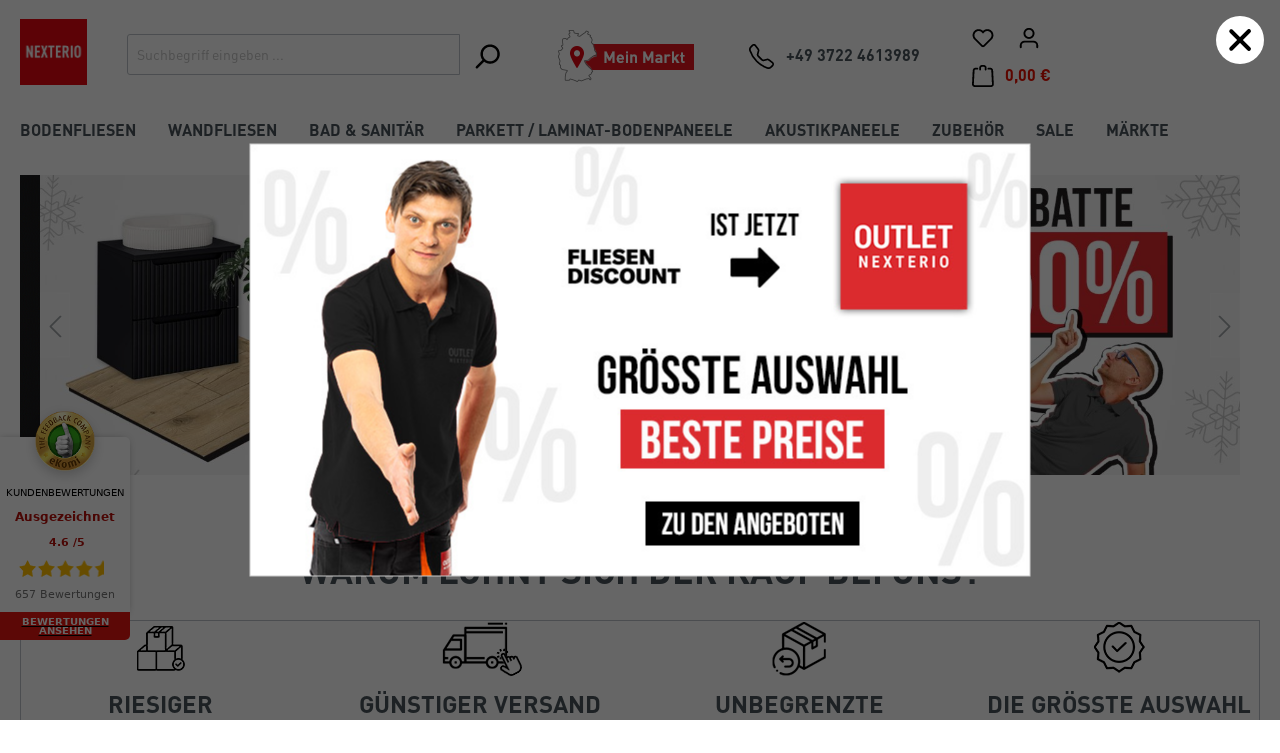

--- FILE ---
content_type: text/html; charset=utf-8
request_url: https://www.fliesendiscount.de/schwarze-fliesen/1690/iris-diesel-stage-metallic-grey-diving-30-x-60-863287-rektifiziert
body_size: 460
content:

<!DOCTYPE html>
<html lang="pl">
<head>
    <meta charset="UTF-8">
    <title>Przekierowanie</title>
    <script async src="https://www.googletagmanager.com/gtag/js?id=G-EHQJ9H3CX4"></script>
    <script>
        window.dataLayer = window.dataLayer || [];
        function gtag(){dataLayer.push(arguments);}
        gtag('js', new Date());

        // Ustawienie identyfikatora GA
        gtag('config', 'G-EHQJ9H3CX4');

        // Rejestracja zdarzenia przekierowania w Google Analytics
        gtag('event', 'redirect', {
            'event_category': 'Redirect',
            'event_label': ''
        });

        // Ustawienie opóźnienia i przekierowanie na odpowiedni URL
        setTimeout(function() {
            window.location.replace("https://nexterio.de/");
        }, 200); // Opóźnienie, aby zdarzenie mogło zostać zarejestrowane
    </script>
</head>
<body>
    <p>Redirection other...</p>
</body>
</html>




--- FILE ---
content_type: text/html; charset=UTF-8
request_url: https://nexterio.de/
body_size: 24758
content:
<!DOCTYPE html><html lang="de-DE" itemscope="itemscope" itemtype="https://schema.org/WebPage"><head><meta charset="utf-8"><meta name="viewport" content="width=device-width, initial-scale=1, shrink-to-fit=no"><meta name="author" content=""><meta name="robots" content="index,follow"><meta name="revisit-after" content="15 days"><meta name="keywords" content="Fliesen, Platten, Böden, Bäder"><meta name="description" content="Nexterio ist ein Online-Shop mit einem breiten Sortiment an Produkten für die Ausstattung von"><meta property="og:url" content="https://nexterio.de/"><meta property="og:type" content="website"><meta property="og:site_name" content="NEXTERIO"><meta property="og:title" content="Nexterio - Fliesen, Platten, Böden, Bäder"><meta property="og:description" content="Nexterio ist ein Online-Shop mit einem breiten Sortiment an Produkten für die Ausstattung von"><meta property="og:image" content="https://nexterio.de/media/e4/a0/5e/1756883926/LOGO_Nexterio.jpg"><meta name="twitter:card" content="summary"><meta name="twitter:site" content="NEXTERIO"><meta name="twitter:title" content="Nexterio - Fliesen, Platten, Böden, Bäder"><meta name="twitter:description" content="Nexterio ist ein Online-Shop mit einem breiten Sortiment an Produkten für die Ausstattung von"><meta name="twitter:image" content="https://nexterio.de/media/e4/a0/5e/1756883926/LOGO_Nexterio.jpg"><meta name="facebook-domain-verification" content="vuwytdukxv603gfz88eo73lkc8lce3" /><meta itemprop="copyrightHolder" content="NEXTERIO"><meta itemprop="copyrightYear" content=""><meta itemprop="isFamilyFriendly" content="true"><meta itemprop="image" content="https://nexterio.de/media/e4/a0/5e/1756883926/LOGO_Nexterio.jpg"><link rel="shortcut icon" href="https://nexterio.de/media/37/a5/1c/1730379217/favicon_(454).png"><link rel="canonical" href="https://nexterio.de/"><title itemprop="name">Nexterio - Fliesen, Platten, Böden, Bäder</title><link rel="stylesheet" href="https://nexterio.de/theme/08b2b0843c6c47e085d4b4738b0a9fc4/css/all.css?1769507753"> <script>window.features={"V6_5_0_0":true,"v6.5.0.0":true,"V6_6_0_0":false,"v6.6.0.0":false,"V6_7_0_0":false,"v6.7.0.0":false,"VUE3":false,"vue3":false,"JOIN_FILTER":false,"join.filter":false,"MEDIA_PATH":false,"media.path":false,"ES_MULTILINGUAL_INDEX":true,"es.multilingual.index":true,"STOCK_HANDLING":false,"stock.handling":false,"ASYNC_THEME_COMPILATION":false,"async.theme.compilation":false,"FEATURE_SWAGCMSEXTENSIONS_1":true,"feature.swagcmsextensions.1":true,"FEATURE_SWAGCMSEXTENSIONS_2":true,"feature.swagcmsextensions.2":true,"FEATURE_SWAGCMSEXTENSIONS_8":true,"feature.swagcmsextensions.8":true,"FEATURE_SWAGCMSEXTENSIONS_63":true,"feature.swagcmsextensions.63":true};dataLayer=window.dataLayer||[];dataLayer.push({ecommerce:null});dataLayer.push({"pageTitle":" Nexterio - Fliesen, Platten, B\u00f6den, B\u00e4der","pageSubCategory":"","pageCategoryID":"3d21307b1c8e432f959846eae177231e","pageSubCategoryID":"","pageCountryCode":"de-DE","pageLanguageCode":"Deutsch","pageVersion":1,"pageTestVariation":"1","pageValue":1,"pageAttributes":"1","pageCategory":"Navigation","visitorLoginState":"Logged Out","visitorType":"NOT LOGGED IN","visitorLifetimeValue":0,"visitorExistingCustomer":"No"});var google_tag_params={"ecomm_pagetype":"home"};dataLayer.push({'event':'remarketingTriggered','google_tag_params':window.google_tag_params});(function(w,d,s,l,i){w[l]=w[l]||[];w[l].push({'gtm.start':new Date().getTime(),event:'gtm.js'});var f=d.getElementsByTagName(s)[0],j=d.createElement(s),dl=l!='dataLayer'?'&l='+l:'';j.async=true;j.src='https://www.googletagmanager.com/gtm.js?id='+i+dl;f.parentNode.insertBefore(j,f);})(window,document,'script','dataLayer','GTM-W5LTBXR');window.dataLayer=window.dataLayer||[];function gtag(){dataLayer.push(arguments);}
(()=>{const analyticsStorageEnabled=document.cookie.split(';').some((item)=>item.trim().includes('dtgsAllowGtmTracking=1'));const adsEnabled=document.cookie.split(';').some((item)=>item.trim().includes('google-ads-enabled=1'));gtag('consent','default',{'ad_user_data':adsEnabled?'granted':'denied','ad_storage':adsEnabled?'granted':'denied','ad_personalization':adsEnabled?'granted':'denied','analytics_storage':analyticsStorageEnabled?'granted':'denied'});})();var _smid="rvfkmhis20lwoqrp";var _smclt=3652.4;(function(w,r,a,sm,s){w['SalesmanagoObject']=r;w[r]=w[r]||function(){(w[r].q=w[r].q||[]).push(arguments)};sm=document.createElement('script');sm.type='text/javascript';sm.async=true;sm.src=a;s=document.getElementsByTagName('script')[0];s.parentNode.insertBefore(sm,s);})(window,'sm',"https://app2.salesmanago.pl/static/sm.js");function onSyneriseLoad(){SR.init({'trackerKey':'c5adc255-0968-4fde-8c82-4bc046888914','dataLayer':window.dataLayer||[],'gaVersion':'GA_4'});}
(function(s,y,n,e,r,i,se){s["SyneriseObjectNamespace"]=r;s[r]=s[r]||[],s[r]._t=1*new Date(),s[r]._i=0,s[r]._l=i;var z=y.createElement(n),se=y.getElementsByTagName(n)[0];z.async=1;z.src=e;se.parentNode.insertBefore(z,se);z.onload=z.onreadystatechange=function(){var rdy=z.readyState;if(!rdy||/complete|loaded/.test(z.readyState)){s[i]();z.onload=null;z.onreadystatechange=null;}};})(window,document,"script","//web.snrbox.com/synerise-javascript-sdk.min.js","SR","onSyneriseLoad");window.activeNavigationId='3d21307b1c8e432f959846eae177231e';window.router={'frontend.cart.offcanvas':'/checkout/offcanvas','frontend.cookie.offcanvas':'/cookie/offcanvas','frontend.checkout.finish.page':'/checkout/finish','frontend.checkout.info':'/widgets/checkout/info','frontend.menu.offcanvas':'/widgets/menu/offcanvas','frontend.cms.page':'/widgets/cms','frontend.cms.navigation.page':'/widgets/cms/navigation','frontend.account.addressbook':'/widgets/account/address-book','frontend.country.country-data':'/country/country-state-data','frontend.app-system.generate-token':'/app-system/Placeholder/generate-token',};window.salesChannelId='4210503e402d4777b5ffa55bcfd84462';window.router['widgets.swag.cmsExtensions.quickview']='/swag/cms-extensions/quickview';window.router['widgets.swag.cmsExtensions.quickview.variant']='/swag/cms-extensions/quickview/variant';window.router['payment.blue-payment.checkout.card']='/blue-payment/checkout/card';window.router['payment.blue-payment.checkout.google-pay']='/blue-payment/checkout/google-pay';window.router['payment.blue-payment.blik.init']='/payment/blue-payment/blik/init';window.router['payment.blue-payment.blik.check']='/payment/blue-payment/blik/check';window.router['payment.blue-payment.blik.retry']='/payment/blue-payment/blik/retry';window.breakpoints={"xs":0,"sm":576,"md":768,"lg":992,"xl":1200};window.customerLoggedInState=0;window.wishlistEnabled=1;window.themeAssetsPublicPath='https://nexterio.de/theme/3f577a27bb304a5da1c4d28c156ea31e/assets/';window.interdeal={get sitekey(){return"aac5f41726df0d59d28022303efa29e8"},get domains(){return{"js":"https://cdn.equalweb.com/","acc":"https://access.equalweb.com/"}},"Position":"left","Menulang":"DE","draggable":true,"btnStyle":{"vPosition":["80%","80%"],"margin":["0","0"],"scale":["0.5","0.5"],"color":{"main":"#d92b2d","second":"#ffffff"},"icon":{"outline":false,"outlineColor":"#ffffff","type":11,"shape":"circle"}},};(function(doc,head,body){var coreCall=doc.createElement('script');coreCall.src=interdeal.domains.js+'core/5.2.0/accessibility.js';coreCall.defer=true;coreCall.integrity='sha512-fHF4rKIzByr1XeM6stpnVdiHrJUOZsKN2/Pm0jikdTQ9uZddgq15F92kUptMnyYmjIVNKeMIa67HRFnBNTOXsQ==';coreCall.crossOrigin='anonymous';coreCall.setAttribute('data-cfasync',true);body?body.appendChild(coreCall):head.appendChild(coreCall);})(document,document.head,document.body);</script> <script src="https://nexterio.de/theme/08b2b0843c6c47e085d4b4738b0a9fc4/js/all.js?1769507753" defer></script></head><body class="is-ctl-navigation is-act-home"><noscript class="noscript-main"><div role="alert" class="alert alert-info alert-has-icon"> <span class="icon icon-info"><svg xmlns="http://www.w3.org/2000/svg" xmlns:xlink="http://www.w3.org/1999/xlink" width="24" height="24" viewBox="0 0 24 24"><defs><path d="M12 7c.5523 0 1 .4477 1 1s-.4477 1-1 1-1-.4477-1-1 .4477-1 1-1zm1 9c0 .5523-.4477 1-1 1s-1-.4477-1-1v-5c0-.5523.4477-1 1-1s1 .4477 1 1v5zm11-4c0 6.6274-5.3726 12-12 12S0 18.6274 0 12 5.3726 0 12 0s12 5.3726 12 12zM12 2C6.4772 2 2 6.4772 2 12s4.4772 10 10 10 10-4.4772 10-10S17.5228 2 12 2z" id="icons-default-info" /></defs><use xlink:href="#icons-default-info" fill="#758CA3" fill-rule="evenodd" /></svg></span> <div class="alert-content-container"><div class="alert-content" data-test-id="alertContentInfo"> Um unseren Shop in vollem Umfang nutzen zu können, empfehlen wir Ihnen Javascript in Ihrem Browser zu aktivieren. </div></div></div></noscript><noscript class="noscript-gtm"><iframe src="https://www.googletagmanager.com/ns.html?id=GTM-W5LTBXR" height="0" width="0" style="display:none;visibility:hidden"></iframe></noscript><header class="header-main" data-test-id="headerMain"><div class="container"><div class="top-bar d-none d-lg-block"><nav class="top-bar-nav"></nav></div><div class="row align-items-center header-row"><div class="col-12 col-lg-1 header-logo-col"><div class="header-logo-main"><a class="header-logo-main-link" href="/" title="Zur Startseite gehen"><picture class="header-logo-picture" data-test-id="headerLogoPicture"><img src="https://nexterio.de/media/e4/a0/5e/1756883926/LOGO_Nexterio.jpg" alt="Zur Startseite gehen" class="img-fluid header-logo-main-img"></picture></a></div><div class="col-6 d-lg-none"><a href="https://geschafte.nexterio.de" target="_self" rel="noopener nofollow"><img src="https://nexterio.de/media/e5/54/db/1754394600/mapka%20de%20napis%20%281%29.png" class="header-shops-map" loading="eager" /></a></div></div><div class="col-12 col-sm-7 col-md-6 col-lg-4 header-search-col"><div class="row"><div class="col-sm-auto d-none d-sm-block d-lg-none"><div class="nav-main-toggle"> <button class="btn nav-main-toggle-btn header-actions-btn" type="button" data-offcanvas-menu="true" aria-label="Menü"> <span class="icon icon-stack"><svg xmlns="http://www.w3.org/2000/svg" xmlns:xlink="http://www.w3.org/1999/xlink" width="24" height="24" viewBox="0 0 24 24"><defs><path d="M3 13c-.5523 0-1-.4477-1-1s.4477-1 1-1h18c.5523 0 1 .4477 1 1s-.4477 1-1 1H3zm0-7c-.5523 0-1-.4477-1-1s.4477-1 1-1h18c.5523 0 1 .4477 1 1s-.4477 1-1 1H3zm0 14c-.5523 0-1-.4477-1-1s.4477-1 1-1h18c.5523 0 1 .4477 1 1s-.4477 1-1 1H3z" id="icons-default-stack" /></defs><use xlink:href="#icons-default-stack" fill="#758CA3" fill-rule="evenodd" /></svg></span> </button> </div></div><div class="col"><div class="collapse" id="searchCollapse"><div class="header-search" data-test-id="headerSearch"><form action="/search" method="get" data-search-form="true" data-search-widget-options='{&quot;searchWidgetMinChars&quot;:2}' data-url="/suggest?search=" class="header-search-form"><div class="input-group"><input type="search" name="search" data-test-id="inputSearch" class="form-control" autocomplete="off" autocapitalize="off" placeholder="Suchbegriff eingeben ..." aria-label="Suchbegriff eingeben ..." value=""> <button type="submit" class="btn header-search-btn" aria-label="Suchen"> <span class="header-search-icon"> <span class="icon icon-search icon-lg"><svg xmlns="http://www.w3.org/2000/svg" xmlns:xlink="http://www.w3.org/1999/xlink" width="24" height="24" viewBox="0 0 24 24"><defs><path d="M10.0944 16.3199 4.707 21.707c-.3905.3905-1.0237.3905-1.4142 0-.3905-.3905-.3905-1.0237 0-1.4142L8.68 14.9056C7.6271 13.551 7 11.8487 7 10c0-4.4183 3.5817-8 8-8s8 3.5817 8 8-3.5817 8-8 8c-1.8487 0-3.551-.627-4.9056-1.6801zM15 16c3.3137 0 6-2.6863 6-6s-2.6863-6-6-6-6 2.6863-6 6 2.6863 6 6 6z" id="icons-default-search" /></defs><use xlink:href="#icons-default-search" fill="#758CA3" fill-rule="evenodd" /></svg></span> </span> </button> </div></form></div></div></div></div></div><div class="d-none d-lg-block col-lg-auto"><a href="https://geschafte.nexterio.de" target="_self" rel="noopener nofollow"><img src="https://nexterio.de/media/e5/54/db/1754394600/mapka%20de%20napis%20%281%29.png" class="header-shops-map" loading="eager" /></a></div><div class="col-12 col-md-3 col-lg-auto header-contact-col d-none d-md-block text-end fw-bold" data-test-id="headerContact"> <span class="d-none d-xxl-inline"> Kontakt mit uns! </span> <a class="header-contact-link text-dark" href="tel:+49 3722 4613989"><img class="ms-2" src="https://nexterio.de/theme/3f577a27bb304a5da1c4d28c156ea31e/assets/icon/telephone.svg?1769507763"/> <span class="ms-2 header-contact-number">+49 3722 4613989</span> </a></div><div class="col-12 col-sm-5 col-md-3 col-lg-2 header-actions-col"><div class="row g-0"><div class="col d-sm-none"><div class="menu-button" data-test-id="menuButton"> <button class="btn nav-main-toggle-btn header-actions-btn" type="button" data-offcanvas-menu="true" aria-label="Menü"> <span class="icon icon-stack"><svg xmlns="http://www.w3.org/2000/svg" xmlns:xlink="http://www.w3.org/1999/xlink" width="24" height="24" viewBox="0 0 24 24"><use xlink:href="#icons-default-stack" fill="#758CA3" fill-rule="evenodd" /></svg></span> </button> </div></div><div class="col-auto d-sm-none"><div class="search-toggle" data-test-id="searchToggle"> <button class="btn header-actions-btn search-toggle-btn js-search-toggle-btn collapsed" type="button" data-test-id="headerSearchButton" data-bs-toggle="collapse" data-bs-target="#searchCollapse" aria-expanded="false" aria-controls="searchCollapse" aria-label="Suchen"> <span class="icon icon-search"><svg xmlns="http://www.w3.org/2000/svg" xmlns:xlink="http://www.w3.org/1999/xlink" width="24" height="24" viewBox="0 0 24 24"><use xlink:href="#icons-default-search" fill="#758CA3" fill-rule="evenodd" /></svg></span> </button> </div></div><div class="col-auto"><div class="header-wishlist" data-test-id="headerWishlist"><a class="btn header-wishlist-btn header-actions-btn" href="/wishlist" data-test-id="headerWishlistButton" title="Merkliste" aria-label="Merkliste"> <span class="header-wishlist-icon"> <span class="icon icon-heart"><svg xmlns="http://www.w3.org/2000/svg" xmlns:xlink="http://www.w3.org/1999/xlink" width="24" height="24" viewBox="0 0 24 24"><defs><path d="M20.0139 12.2998c1.8224-1.8224 1.8224-4.7772 0-6.5996-1.8225-1.8225-4.7772-1.8225-6.5997 0L12 7.1144l-1.4142-1.4142c-1.8225-1.8225-4.7772-1.8225-6.5997 0-1.8224 1.8224-1.8224 4.7772 0 6.5996l7.519 7.519a.7.7 0 0 0 .9899 0l7.5189-7.519zm1.4142 1.4142-7.519 7.519c-1.0543 1.0544-2.7639 1.0544-3.8183 0L2.572 13.714c-2.6035-2.6035-2.6035-6.8245 0-9.428 2.6035-2.6035 6.8246-2.6035 9.4281 0 2.6035-2.6035 6.8246-2.6035 9.428 0 2.6036 2.6035 2.6036 6.8245 0 9.428z" id="icons-default-heart" /></defs><use xlink:href="#icons-default-heart" fill="#758CA3" fill-rule="evenodd" /></svg></span> </span> <span class="badge bg-primary header-wishlist-badge" id="wishlist-basket" data-wishlist-storage="true" data-wishlist-storage-options="{&quot;listPath&quot;:&quot;\/wishlist\/list&quot;,&quot;mergePath&quot;:&quot;\/wishlist\/merge&quot;,&quot;pageletPath&quot;:&quot;\/wishlist\/merge\/pagelet&quot;}" data-wishlist-widget="true" data-wishlist-widget-options="{&quot;showCounter&quot;:true}"></span> </a></div></div><div class="col-auto"><div class="account-menu"><div class="dropdown"> <button class="btn account-menu-btn header-actions-btn" type="button" id="accountWidget" data-test-id="accountWidget" data-offcanvas-account-menu="true" data-bs-toggle="dropdown" aria-haspopup="true" aria-expanded="false" aria-label="Ihr Konto" title="Ihr Konto"> <span class="icon icon-avatar"><svg xmlns="http://www.w3.org/2000/svg" xmlns:xlink="http://www.w3.org/1999/xlink" width="24" height="24" viewBox="0 0 24 24"><defs><path d="M12 3C9.7909 3 8 4.7909 8 7c0 2.2091 1.7909 4 4 4 2.2091 0 4-1.7909 4-4 0-2.2091-1.7909-4-4-4zm0-2c3.3137 0 6 2.6863 6 6s-2.6863 6-6 6-6-2.6863-6-6 2.6863-6 6-6zM4 22.099c0 .5523-.4477 1-1 1s-1-.4477-1-1V20c0-2.7614 2.2386-5 5-5h10.0007c2.7614 0 5 2.2386 5 5v2.099c0 .5523-.4477 1-1 1s-1-.4477-1-1V20c0-1.6569-1.3431-3-3-3H7c-1.6569 0-3 1.3431-3 3v2.099z" id="icons-default-avatar" /></defs><use xlink:href="#icons-default-avatar" fill="#758CA3" fill-rule="evenodd" /></svg></span> </button> <div class="dropdown-menu dropdown-menu-end account-menu-dropdown js-account-menu-dropdown" aria-labelledby="accountWidget"><div class="offcanvas-header"> <button class="btn btn-light offcanvas-close js-offcanvas-close"> <span class="icon icon-x icon-sm"><svg xmlns="http://www.w3.org/2000/svg" xmlns:xlink="http://www.w3.org/1999/xlink" width="24" height="24" viewBox="0 0 24 24"><defs><path d="m10.5858 12-7.293-7.2929c-.3904-.3905-.3904-1.0237 0-1.4142.3906-.3905 1.0238-.3905 1.4143 0L12 10.5858l7.2929-7.293c.3905-.3904 1.0237-.3904 1.4142 0 .3905.3906.3905 1.0238 0 1.4143L13.4142 12l7.293 7.2929c.3904.3905.3904 1.0237 0 1.4142-.3906.3905-1.0238.3905-1.4143 0L12 13.4142l-7.2929 7.293c-.3905.3904-1.0237.3904-1.4142 0-.3905-.3906-.3905-1.0238 0-1.4143L10.5858 12z" id="icons-default-x" /></defs><use xlink:href="#icons-default-x" fill="#758CA3" fill-rule="evenodd" /></svg></span> Menü schließen </button> </div><div class="offcanvas-body"><div class="account-menu"><div class="dropdown-header account-menu-header"> Ihr Konto </div><div class="account-menu-login"><a href="/account/login" title="Anmelden" class="btn btn-primary account-menu-login-button"> Anmelden </a><div class="account-menu-register"> oder <a href="/account/login" title="Registrieren">registrieren</a></div></div><div class="account-menu-links"><div class="header-account-menu"><div class="card account-menu-inner"><div class="list-group list-group-flush account-aside-list-group"><div class="list-group list-group-flush account-aside-list-group"><a href="/account" title="Übersicht" data-test-id="account" class="list-group-item list-group-item-action account-aside-item"> Übersicht </a><a href="/account/profile" title="Persönliches Profil" data-test-id="accountProfile" class="list-group-item list-group-item-action account-aside-item"> Persönliches Profil </a><a href="/account/address" title="Adressen" data-test-id="accountAddress" class="list-group-item list-group-item-action account-aside-item"> Adressen </a><a href="/account/payment" title="Zahlungsarten" data-test-id="accountPayment" class="list-group-item list-group-item-action account-aside-item"> Zahlungsarten </a><a href="/account/order" title="Bestellungen" data-test-id="accountOrder" class="list-group-item list-group-item-action account-aside-item"> Bestellungen </a></div></div></div></div></div></div></div></div></div></div></div><div class="col-auto"><div class="header-cart" data-offcanvas-cart="true"><a class="btn header-cart-btn header-actions-btn" data-test-id="headerCartButton" href="/checkout/cart" data-cart-widget="true" title="Warenkorb" aria-label="Warenkorb"> <span class="header-cart-icon"> <span class="icon icon-bag"><svg xmlns="http://www.w3.org/2000/svg" xmlns:xlink="http://www.w3.org/1999/xlink" width="24" height="24" viewBox="0 0 24 24"><defs><path d="M5.892 3c.5523 0 1 .4477 1 1s-.4477 1-1 1H3.7895a1 1 0 0 0-.9986.9475l-.7895 15c-.029.5515.3946 1.0221.9987 1.0525h17.8102c.5523 0 1-.4477.9986-1.0525l-.7895-15A1 1 0 0 0 20.0208 5H17.892c-.5523 0-1-.4477-1-1s.4477-1 1-1h2.1288c1.5956 0 2.912 1.249 2.9959 2.8423l.7894 15c.0035.0788.0035.0788.0042.1577 0 1.6569-1.3432 3-3 3H3c-.079-.0007-.079-.0007-.1577-.0041-1.6546-.0871-2.9253-1.499-2.8382-3.1536l.7895-15C.8775 4.249 2.1939 3 3.7895 3H5.892zm4 2c0 .5523-.4477 1-1 1s-1-.4477-1-1V3c0-1.6569 1.3432-3 3-3h2c1.6569 0 3 1.3431 3 3v2c0 .5523-.4477 1-1 1s-1-.4477-1-1V3c0-.5523-.4477-1-1-1h-2c-.5523 0-1 .4477-1 1v2z" id="icons-default-bag" /></defs><use xlink:href="#icons-default-bag" fill="#758CA3" fill-rule="evenodd" /></svg></span> </span> <span class="header-cart-total"> 0,00 € </span> </a></div></div></div></div></div></div></header><div class="nav-main"><div class="main-navigation" id="mainNavigation" data-flyout-menu="true"><div class="container"><nav class="nav main-navigation-menu" data-test-id="mainNavigationMenu" itemscope="itemscope" itemtype="http://schema.org/SiteNavigationElement"><a class="nav-link main-navigation-link" href="https://nexterio.de/Bodenfliesen/" itemprop="url" data-flyout-menu-trigger="ddd476669e194120b316b869b4ae9cfd" title="Bodenfliesen"><div class="main-navigation-link-text text-uppercase fw-bold"> <span itemprop="name">Bodenfliesen</span> </div></a><a class="nav-link main-navigation-link" href="https://nexterio.de/Wandfliesen/" itemprop="url" data-flyout-menu-trigger="02ce99f7103a41728e4660d1dbfd782c" title="Wandfliesen"><div class="main-navigation-link-text text-uppercase fw-bold"> <span itemprop="name">Wandfliesen</span> </div></a><a class="nav-link main-navigation-link" href="https://nexterio.de/BAD-SANITAER/" itemprop="url" data-flyout-menu-trigger="473efe9d93934c669ccdd03a60f7990d" title="BAD &amp; SANITÄR"><div class="main-navigation-link-text text-uppercase fw-bold"> <span itemprop="name">BAD &amp; SANITÄR</span> </div></a><a class="nav-link main-navigation-link" href="https://nexterio.de/Parkett-laminat-bodenpaneele/" itemprop="url" data-flyout-menu-trigger="06ecb02ee0c749b1aefb8684aa65d060" title="Parkett / laminat-bodenpaneele"><div class="main-navigation-link-text text-uppercase fw-bold"> <span itemprop="name">Parkett / laminat-bodenpaneele</span> </div></a><a class="nav-link main-navigation-link" href="https://nexterio.de/Akustikpaneele/" itemprop="url" title="Akustikpaneele"><div class="main-navigation-link-text text-uppercase fw-bold"> <span itemprop="name">Akustikpaneele</span> </div></a><a class="nav-link main-navigation-link" href="https://nexterio.de/Zubehoer/" itemprop="url" data-flyout-menu-trigger="5f755ced432340d7a0d1fae18183bf8f" title="Zubehör"><div class="main-navigation-link-text text-uppercase fw-bold"> <span itemprop="name">Zubehör</span> </div></a><a class="nav-link main-navigation-link" href="https://nexterio.de/SALE/" itemprop="url" title="SALE"><div class="main-navigation-link-text text-uppercase fw-bold"> <span itemprop="name">SALE</span> </div></a><a class="nav-link main-navigation-link" href="https://geschafte.nexterio.de/" itemprop="url" title="Märkte"><div class="main-navigation-link-text text-uppercase fw-bold"> <span itemprop="name">Märkte</span> </div></a></nav></div><div class="navigation-flyouts"><div class="navigation-flyout" data-flyout-menu-id="ddd476669e194120b316b869b4ae9cfd"><div class="container"><div class="row navigation-flyout-bar"><div class="col"><div class="navigation-flyout-category-link"><a class="nav-link" href="https://nexterio.de/Bodenfliesen/" itemprop="url" title="Bodenfliesen"> Zur Kategorie Bodenfliesen <span class="icon icon-arrow-right icon-primary"><svg xmlns="http://www.w3.org/2000/svg" xmlns:xlink="http://www.w3.org/1999/xlink" width="16" height="16" viewBox="0 0 16 16"><defs><path id="icons-solid-arrow-right" d="M6.7071 6.2929c-.3905-.3905-1.0237-.3905-1.4142 0-.3905.3905-.3905 1.0237 0 1.4142l3 3c.3905.3905 1.0237.3905 1.4142 0l3-3c.3905-.3905.3905-1.0237 0-1.4142-.3905-.3905-1.0237-.3905-1.4142 0L9 8.5858l-2.2929-2.293z" /></defs><use transform="rotate(-90 9 8.5)" xlink:href="#icons-solid-arrow-right" fill="#758CA3" fill-rule="evenodd" /></svg></span> </a></div></div><div class="col-auto"><div class="navigation-flyout-close js-close-flyout-menu"> <span class="icon icon-x"><svg xmlns="http://www.w3.org/2000/svg" xmlns:xlink="http://www.w3.org/1999/xlink" width="24" height="24" viewBox="0 0 24 24"><use xlink:href="#icons-default-x" fill="#758CA3" fill-rule="evenodd" /></svg></span> </div></div></div><div class="row navigation-flyout-content"><div class="col"><div class="navigation-flyout-categories"><div class="row navigation-flyout-categories is-level-0"><div class="col-3 navigation-flyout-col"><a class="nav-item nav-link navigation-flyout-link is-level-0" href="https://nexterio.de/Bodenfliesen/Betonoptik-Fliesen/" itemprop="url" title="Betonoptik Fliesen"> <span itemprop="name">Betonoptik Fliesen</span> </a><div class="navigation-flyout-categories is-level-1"></div></div><div class="col-3 navigation-flyout-col"><a class="nav-item nav-link navigation-flyout-link is-level-0" href="https://nexterio.de/Bodenfliesen/Holzoptik-Fliesen/" itemprop="url" title="Holzoptik Fliesen"> <span itemprop="name">Holzoptik Fliesen</span> </a><div class="navigation-flyout-categories is-level-1"></div></div><div class="col-3 navigation-flyout-col"><a class="nav-item nav-link navigation-flyout-link is-level-0" href="https://nexterio.de/Bodenfliesen/Steinoptik-Fliesen/" itemprop="url" title="Steinoptik Fliesen"> <span itemprop="name">Steinoptik Fliesen</span> </a><div class="navigation-flyout-categories is-level-1"></div></div><div class="col-3 navigation-flyout-col"><a class="nav-item nav-link navigation-flyout-link is-level-0" href="https://nexterio.de/Bodenfliesen/Marmoroptik-Fliesen/" itemprop="url" title="Marmoroptik Fliesen"> <span itemprop="name">Marmoroptik Fliesen</span> </a><div class="navigation-flyout-categories is-level-1"></div></div><div class="col-3 navigation-flyout-col"><a class="nav-item nav-link navigation-flyout-link is-level-0" href="https://nexterio.de/Bodenfliesen/Terrazzooptik-Fliesen/" itemprop="url" title="Terrazzooptik Fliesen"> <span itemprop="name">Terrazzooptik Fliesen</span> </a><div class="navigation-flyout-categories is-level-1"></div></div><div class="col-3 navigation-flyout-col"><a class="nav-item nav-link navigation-flyout-link is-level-0" href="https://nexterio.de/Bodenfliesen/Patchwork-Carpet-Fliesen/" itemprop="url" title="Patchwork/Carpet Fliesen"> <span itemprop="name">Patchwork/Carpet Fliesen</span> </a><div class="navigation-flyout-categories is-level-1"></div></div><div class="col-3 navigation-flyout-col"><a class="nav-item nav-link navigation-flyout-link is-level-0" href="https://nexterio.de/Bodenfliesen/Floraloptik-Fliesen/" itemprop="url" title="Floraloptik Fliesen"> <span itemprop="name">Floraloptik Fliesen</span> </a><div class="navigation-flyout-categories is-level-1"></div></div><div class="col-3 navigation-flyout-col"><a class="nav-item nav-link navigation-flyout-link is-level-0" href="https://nexterio.de/Bodenfliesen/Metallooptik-Fliesen/" itemprop="url" title="Metallooptik Fliesen"> <span itemprop="name">Metallooptik Fliesen</span> </a><div class="navigation-flyout-categories is-level-1"></div></div><div class="col-3 navigation-flyout-col"><a class="nav-item nav-link navigation-flyout-link is-level-0" href="https://nexterio.de/Bodenfliesen/Einfarbigoptik-Fliesen/" itemprop="url" title="Einfarbigoptik Fliesen"> <span itemprop="name">Einfarbigoptik Fliesen</span> </a><div class="navigation-flyout-categories is-level-1"></div></div><div class="col-3 navigation-flyout-col"><a class="nav-item nav-link navigation-flyout-link is-level-0" href="https://nexterio.de/Bodenfliesen/Onyksoptik-Fliesen/" itemprop="url" title="Onyksoptik Fliesen"> <span itemprop="name">Onyksoptik Fliesen</span> </a><div class="navigation-flyout-categories is-level-1"></div></div><div class="col-3 navigation-flyout-col"><a class="nav-item nav-link navigation-flyout-link is-level-0" href="https://nexterio.de/Bodenfliesen/Travertinoptik-Fliesen/" itemprop="url" title="Travertinoptik Fliesen"> <span itemprop="name">Travertinoptik Fliesen</span> </a><div class="navigation-flyout-categories is-level-1"></div></div><div class="col-3 navigation-flyout-col"><a class="nav-item nav-link navigation-flyout-link is-level-0" href="https://nexterio.de/Bodenfliesen/Gewerbefliesen/" itemprop="url" title="Gewerbefliesen"> <span itemprop="name">Gewerbefliesen</span> </a><div class="navigation-flyout-categories is-level-1"></div></div><div class="col-3 navigation-flyout-col"><a class="nav-item nav-link navigation-flyout-link is-level-0" href="https://nexterio.de/Bodenfliesen/Fischgraet-Fliesen/" itemprop="url" title="Fischgrät Fliesen"> <span itemprop="name">Fischgrät Fliesen</span> </a><div class="navigation-flyout-categories is-level-1"></div></div><div class="col-3 navigation-flyout-col"><a class="nav-item nav-link navigation-flyout-link is-level-0" href="https://nexterio.de/Bodenfliesen/Aussenliegende-Fliesen/" itemprop="url" title="Außenliegende Fliesen"> <span itemprop="name">Außenliegende Fliesen</span> </a><div class="navigation-flyout-categories is-level-1"><div class="navigation-flyout-col"><a class="nav-item nav-link navigation-flyout-link is-level-1" href="https://nexterio.de/Bodenfliesen/Aussenliegende-Fliesen/Terrassenplatten/" itemprop="url" title="Terrassenplatten"> <span itemprop="name">Terrassenplatten</span> </a><div class="navigation-flyout-categories is-level-2"></div></div></div></div><div class="col-3 navigation-flyout-col"><a class="nav-item nav-link navigation-flyout-link is-level-0" href="https://nexterio.de/Bodenfliesen/Feinsteinzeug-fuer-Bad/" itemprop="url" title="Feinsteinzeug für Bad"> <span itemprop="name">Feinsteinzeug für Bad</span> </a><div class="navigation-flyout-categories is-level-1"></div></div><div class="col-3 navigation-flyout-col"><a class="nav-item nav-link navigation-flyout-link is-level-0" href="https://nexterio.de/Bodenfliesen/Feinsteinzeug-fuer-die-Kueche/" itemprop="url" title="Feinsteinzeug für die Küche"> <span itemprop="name">Feinsteinzeug für die Küche</span> </a><div class="navigation-flyout-categories is-level-1"></div></div></div></div></div></div></div></div><div class="navigation-flyout" data-flyout-menu-id="02ce99f7103a41728e4660d1dbfd782c"><div class="container"><div class="row navigation-flyout-bar"><div class="col"><div class="navigation-flyout-category-link"><a class="nav-link" href="https://nexterio.de/Wandfliesen/" itemprop="url" title="Wandfliesen"> Zur Kategorie Wandfliesen <span class="icon icon-arrow-right icon-primary"><svg xmlns="http://www.w3.org/2000/svg" xmlns:xlink="http://www.w3.org/1999/xlink" width="16" height="16" viewBox="0 0 16 16"><use transform="rotate(-90 9 8.5)" xlink:href="#icons-solid-arrow-right" fill="#758CA3" fill-rule="evenodd" /></svg></span> </a></div></div><div class="col-auto"><div class="navigation-flyout-close js-close-flyout-menu"> <span class="icon icon-x"><svg xmlns="http://www.w3.org/2000/svg" xmlns:xlink="http://www.w3.org/1999/xlink" width="24" height="24" viewBox="0 0 24 24"><use xlink:href="#icons-default-x" fill="#758CA3" fill-rule="evenodd" /></svg></span> </div></div></div><div class="row navigation-flyout-content"><div class="col"><div class="navigation-flyout-categories"><div class="row navigation-flyout-categories is-level-0"><div class="col-3 navigation-flyout-col"><a class="nav-item nav-link navigation-flyout-link is-level-0" href="https://nexterio.de/Wandfliesen/Wandfliesen-in-Betonoptik/" itemprop="url" title="Wandfliesen in Betonoptik"> <span itemprop="name">Wandfliesen in Betonoptik</span> </a><div class="navigation-flyout-categories is-level-1"></div></div><div class="col-3 navigation-flyout-col"><a class="nav-item nav-link navigation-flyout-link is-level-0" href="https://nexterio.de/Wandfliesen/Wandfliesen-in-Holzoptik/" itemprop="url" title="Wandfliesen in Holzoptik"> <span itemprop="name">Wandfliesen in Holzoptik</span> </a><div class="navigation-flyout-categories is-level-1"></div></div><div class="col-3 navigation-flyout-col"><a class="nav-item nav-link navigation-flyout-link is-level-0" href="https://nexterio.de/Wandfliesen/Wandfliesen-in-Steinoptik/" itemprop="url" title="Wandfliesen in Steinoptik"> <span itemprop="name">Wandfliesen in Steinoptik</span> </a><div class="navigation-flyout-categories is-level-1"></div></div><div class="col-3 navigation-flyout-col"><a class="nav-item nav-link navigation-flyout-link is-level-0" href="https://nexterio.de/Wandfliesen/Wandfliesen-in-Marmoroptik/" itemprop="url" title="Wandfliesen in Marmoroptik"> <span itemprop="name">Wandfliesen in Marmoroptik</span> </a><div class="navigation-flyout-categories is-level-1"></div></div><div class="col-3 navigation-flyout-col"><a class="nav-item nav-link navigation-flyout-link is-level-0" href="https://nexterio.de/Wandfliesen/Wandfliesen-in-Terrazzooptik/" itemprop="url" title="Wandfliesen in Terrazzooptik"> <span itemprop="name">Wandfliesen in Terrazzooptik</span> </a><div class="navigation-flyout-categories is-level-1"></div></div><div class="col-3 navigation-flyout-col"><a class="nav-item nav-link navigation-flyout-link is-level-0" href="https://nexterio.de/Wandfliesen/Wandfliesen-Patchwork-Carpet/" itemprop="url" title="Wandfliesen Patchwork/Carpet"> <span itemprop="name">Wandfliesen Patchwork/Carpet</span> </a><div class="navigation-flyout-categories is-level-1"></div></div><div class="col-3 navigation-flyout-col"><a class="nav-item nav-link navigation-flyout-link is-level-0" href="https://nexterio.de/Wandfliesen/Metrofliesen/" itemprop="url" title="Metrofliesen"> <span itemprop="name">Metrofliesen</span> </a><div class="navigation-flyout-categories is-level-1"></div></div><div class="col-3 navigation-flyout-col"><a class="nav-item nav-link navigation-flyout-link is-level-0" href="https://nexterio.de/Wandfliesen/Wandfliesen-in-Einfarbigoptik/" itemprop="url" title="Wandfliesen in Einfarbigoptik"> <span itemprop="name">Wandfliesen in Einfarbigoptik</span> </a><div class="navigation-flyout-categories is-level-1"></div></div><div class="col-3 navigation-flyout-col"><a class="nav-item nav-link navigation-flyout-link is-level-0" href="https://nexterio.de/Wandfliesen/Wandfliesen-in-Floraloptik/" itemprop="url" title="Wandfliesen in Floraloptik"> <span itemprop="name">Wandfliesen in Floraloptik</span> </a><div class="navigation-flyout-categories is-level-1"></div></div><div class="col-3 navigation-flyout-col"><a class="nav-item nav-link navigation-flyout-link is-level-0" href="https://nexterio.de/Wandfliesen/Wandfliesen-in-Viktorianischoptik/" itemprop="url" title="Wandfliesen in Viktorianischoptik"> <span itemprop="name">Wandfliesen in Viktorianischoptik</span> </a><div class="navigation-flyout-categories is-level-1"></div></div><div class="col-3 navigation-flyout-col"><a class="nav-item nav-link navigation-flyout-link is-level-0" href="https://nexterio.de/Wandfliesen/Verblendsteine-Ziegelfliesen/" itemprop="url" title="Verblendsteine &amp; Ziegelfliesen"> <span itemprop="name">Verblendsteine &amp; Ziegelfliesen</span> </a><div class="navigation-flyout-categories is-level-1"></div></div><div class="col-3 navigation-flyout-col"><a class="nav-item nav-link navigation-flyout-link is-level-0" href="https://nexterio.de/Wandfliesen/Wandfliesen-fuer-das-Badezimmer/" itemprop="url" title="Wandfliesen für das Badezimmer"> <span itemprop="name">Wandfliesen für das Badezimmer</span> </a><div class="navigation-flyout-categories is-level-1"></div></div><div class="col-3 navigation-flyout-col"><a class="nav-item nav-link navigation-flyout-link is-level-0" href="https://nexterio.de/Wandfliesen/Wandfliesen-fuer-die-Kueche/" itemprop="url" title="Wandfliesen für die Küche"> <span itemprop="name">Wandfliesen für die Küche</span> </a><div class="navigation-flyout-categories is-level-1"></div></div></div></div></div></div></div></div><div class="navigation-flyout" data-flyout-menu-id="473efe9d93934c669ccdd03a60f7990d"><div class="container"><div class="row navigation-flyout-bar"><div class="col"><div class="navigation-flyout-category-link"><a class="nav-link" href="https://nexterio.de/BAD-SANITAER/" itemprop="url" title="BAD &amp; SANITÄR"> Zur Kategorie BAD &amp; SANITÄR <span class="icon icon-arrow-right icon-primary"><svg xmlns="http://www.w3.org/2000/svg" xmlns:xlink="http://www.w3.org/1999/xlink" width="16" height="16" viewBox="0 0 16 16"><use transform="rotate(-90 9 8.5)" xlink:href="#icons-solid-arrow-right" fill="#758CA3" fill-rule="evenodd" /></svg></span> </a></div></div><div class="col-auto"><div class="navigation-flyout-close js-close-flyout-menu"> <span class="icon icon-x"><svg xmlns="http://www.w3.org/2000/svg" xmlns:xlink="http://www.w3.org/1999/xlink" width="24" height="24" viewBox="0 0 24 24"><use xlink:href="#icons-default-x" fill="#758CA3" fill-rule="evenodd" /></svg></span> </div></div></div><div class="row navigation-flyout-content"><div class="col"><div class="navigation-flyout-categories"><div class="row navigation-flyout-categories is-level-0"><div class="col-3 navigation-flyout-col"><a class="nav-item nav-link navigation-flyout-link is-level-0" href="https://nexterio.de/BAD-SANITAER/Badezimmermoebel/" itemprop="url" title="Badezimmermöbel"> <span itemprop="name">Badezimmermöbel</span> </a><div class="navigation-flyout-categories is-level-1"><div class="navigation-flyout-col"><a class="nav-item nav-link navigation-flyout-link is-level-1" href="https://nexterio.de/BAD-SANITAER/Badezimmermoebel/Schraenke-fuer-Badezimmer/" itemprop="url" title="Schränke für Badezimmer"> <span itemprop="name">Schränke für Badezimmer</span> </a><div class="navigation-flyout-categories is-level-2"></div></div><div class="navigation-flyout-col"><a class="nav-item nav-link navigation-flyout-link is-level-1" href="https://nexterio.de/BAD-SANITAER/Badezimmermoebel/Hochschraenke-Und-Midischraenke/" itemprop="url" title="Hochschränke Und Midischränke"> <span itemprop="name">Hochschränke Und Midischränke</span> </a><div class="navigation-flyout-categories is-level-2"></div></div><div class="navigation-flyout-col"><a class="nav-item nav-link navigation-flyout-link is-level-1" href="https://nexterio.de/BAD-SANITAER/Badezimmermoebel/Bad-Highboards/" itemprop="url" title="Bad-Highboards"> <span itemprop="name">Bad-Highboards</span> </a><div class="navigation-flyout-categories is-level-2"></div></div><div class="navigation-flyout-col"><a class="nav-item nav-link navigation-flyout-link is-level-1" href="https://nexterio.de/BAD-SANITAER/Badezimmermoebel/Waschtischplatte/" itemprop="url" title="Waschtischplatte"> <span itemprop="name">Waschtischplatte</span> </a><div class="navigation-flyout-categories is-level-2"></div></div><div class="navigation-flyout-col"><a class="nav-item nav-link navigation-flyout-link is-level-1" href="https://nexterio.de/BAD-SANITAER/Badezimmermoebel/WC-Einbaumoebel/" itemprop="url" title="WC-Einbaumöbel"> <span itemprop="name">WC-Einbaumöbel</span> </a><div class="navigation-flyout-categories is-level-2"></div></div></div></div><div class="col-3 navigation-flyout-col"><a class="nav-item nav-link navigation-flyout-link is-level-0" href="https://nexterio.de/BAD-SANITAER/Badewannen/" itemprop="url" title="Badewannen"> <span itemprop="name">Badewannen</span> </a><div class="navigation-flyout-categories is-level-1"><div class="navigation-flyout-col"><a class="nav-item nav-link navigation-flyout-link is-level-1" href="https://nexterio.de/BAD-SANITAER/Badewannen/Rechteckige-Badewannen/" itemprop="url" title="Rechteckige Badewannen"> <span itemprop="name">Rechteckige Badewannen</span> </a><div class="navigation-flyout-categories is-level-2"></div></div><div class="navigation-flyout-col"><a class="nav-item nav-link navigation-flyout-link is-level-1" href="https://nexterio.de/BAD-SANITAER/Badewannen/Eck-Badewannen/" itemprop="url" title="Eck-Badewannen"> <span itemprop="name">Eck-Badewannen</span> </a><div class="navigation-flyout-categories is-level-2"></div></div><div class="navigation-flyout-col"><a class="nav-item nav-link navigation-flyout-link is-level-1" href="https://nexterio.de/BAD-SANITAER/Badewannen/Freistehende-Badewannen/" itemprop="url" title="Freistehende Badewannen"> <span itemprop="name">Freistehende Badewannen</span> </a><div class="navigation-flyout-categories is-level-2"></div></div><div class="navigation-flyout-col"><a class="nav-item nav-link navigation-flyout-link is-level-1" href="https://nexterio.de/BAD-SANITAER/Badewannen/Badewannen-Verkleidung/" itemprop="url" title="Badewannen Verkleidung"> <span itemprop="name">Badewannen Verkleidung</span> </a><div class="navigation-flyout-categories is-level-2"></div></div></div></div><div class="col-3 navigation-flyout-col"><a class="nav-item nav-link navigation-flyout-link is-level-0" href="https://nexterio.de/BAD-SANITAER/Toiletten/" itemprop="url" title="Toiletten"> <span itemprop="name">Toiletten</span> </a><div class="navigation-flyout-categories is-level-1"><div class="navigation-flyout-col"><a class="nav-item nav-link navigation-flyout-link is-level-1" href="https://nexterio.de/BAD-SANITAER/Toiletten/Bidet/" itemprop="url" title="Bidet"> <span itemprop="name">Bidet</span> </a><div class="navigation-flyout-categories is-level-2"></div></div><div class="navigation-flyout-col"><a class="nav-item nav-link navigation-flyout-link is-level-1" href="https://nexterio.de/BAD-SANITAER/Toiletten/Urinale/" itemprop="url" title="Urinale"> <span itemprop="name">Urinale</span> </a><div class="navigation-flyout-categories is-level-2"></div></div><div class="navigation-flyout-col"><a class="nav-item nav-link navigation-flyout-link is-level-1" href="https://nexterio.de/BAD-SANITAER/Toiletten/Unterputzgestell-Wc/" itemprop="url" title="Unterputzgestell Wc"> <span itemprop="name">Unterputzgestell Wc</span> </a><div class="navigation-flyout-categories is-level-2"></div></div><div class="navigation-flyout-col"><a class="nav-item nav-link navigation-flyout-link is-level-1" href="https://nexterio.de/BAD-SANITAER/Toiletten/Vorwandelement/" itemprop="url" title="Vorwandelement"> <span itemprop="name">Vorwandelement</span> </a><div class="navigation-flyout-categories is-level-2"></div></div><div class="navigation-flyout-col"><a class="nav-item nav-link navigation-flyout-link is-level-1" href="https://nexterio.de/BAD-SANITAER/Toiletten/Wand-Wc/" itemprop="url" title="Wand Wc"> <span itemprop="name">Wand Wc</span> </a><div class="navigation-flyout-categories is-level-2"></div></div><div class="navigation-flyout-col"><a class="nav-item nav-link navigation-flyout-link is-level-1" href="https://nexterio.de/BAD-SANITAER/Toiletten/Kompakt-Wc/" itemprop="url" title="Kompakt Wc"> <span itemprop="name">Kompakt Wc</span> </a><div class="navigation-flyout-categories is-level-2"></div></div><div class="navigation-flyout-col"><a class="nav-item nav-link navigation-flyout-link is-level-1" href="https://nexterio.de/BAD-SANITAER/Toiletten/WC-Sitze/" itemprop="url" title="WC-Sitze"> <span itemprop="name">WC-Sitze</span> </a><div class="navigation-flyout-categories is-level-2"></div></div></div></div><div class="col-3 navigation-flyout-col"><a class="nav-item nav-link navigation-flyout-link is-level-0" href="https://nexterio.de/BAD-SANITAER/Waschtische/" itemprop="url" title="Waschtische"> <span itemprop="name">Waschtische</span> </a><div class="navigation-flyout-categories is-level-1"><div class="navigation-flyout-col"><a class="nav-item nav-link navigation-flyout-link is-level-1" href="https://nexterio.de/BAD-SANITAER/Waschtische/Aufbau-Waschbecken/" itemprop="url" title="Aufbau-Waschbecken"> <span itemprop="name">Aufbau-Waschbecken</span> </a><div class="navigation-flyout-categories is-level-2"></div></div><div class="navigation-flyout-col"><a class="nav-item nav-link navigation-flyout-link is-level-1" href="https://nexterio.de/BAD-SANITAER/Waschtische/Moebel-Waschbecken/" itemprop="url" title="Möbel Waschbecken"> <span itemprop="name">Möbel Waschbecken</span> </a><div class="navigation-flyout-categories is-level-2"></div></div><div class="navigation-flyout-col"><a class="nav-item nav-link navigation-flyout-link is-level-1" href="https://nexterio.de/BAD-SANITAER/Waschtische/Einzelne-Wandwaschbecken/" itemprop="url" title="Einzelne Wandwaschbecken"> <span itemprop="name">Einzelne Wandwaschbecken</span> </a><div class="navigation-flyout-categories is-level-2"></div></div><div class="navigation-flyout-col"><a class="nav-item nav-link navigation-flyout-link is-level-1" href="https://nexterio.de/BAD-SANITAER/Waschtische/Unterbau-Waschbecken/" itemprop="url" title="Unterbau-Waschbecken"> <span itemprop="name">Unterbau-Waschbecken</span> </a><div class="navigation-flyout-categories is-level-2"></div></div><div class="navigation-flyout-col"><a class="nav-item nav-link navigation-flyout-link is-level-1" href="https://nexterio.de/navigation/792f03d9927849febd348f4abe40ee82" itemprop="url" title="Unterbau-Waschbecken"> <span itemprop="name">Unterbau-Waschbecken</span> </a><div class="navigation-flyout-categories is-level-2"></div></div></div></div><div class="col-3 navigation-flyout-col"><a class="nav-item nav-link navigation-flyout-link is-level-0" href="https://nexterio.de/BAD-SANITAER/Kabinen/" itemprop="url" title="Kabinen"> <span itemprop="name">Kabinen</span> </a><div class="navigation-flyout-categories is-level-1"><div class="navigation-flyout-col"><a class="nav-item nav-link navigation-flyout-link is-level-1" href="https://nexterio.de/BAD-SANITAER/Kabinen/WALK-IN-Duschabtrennungen/" itemprop="url" title="WALK-IN-Duschabtrennungen"> <span itemprop="name">WALK-IN-Duschabtrennungen</span> </a><div class="navigation-flyout-categories is-level-2"></div></div><div class="navigation-flyout-col"><a class="nav-item nav-link navigation-flyout-link is-level-1" href="https://nexterio.de/BAD-SANITAER/Kabinen/Rechteckige-Kabine/" itemprop="url" title="Rechteckige Kabine"> <span itemprop="name">Rechteckige Kabine</span> </a><div class="navigation-flyout-categories is-level-2"></div></div><div class="navigation-flyout-col"><a class="nav-item nav-link navigation-flyout-link is-level-1" href="https://nexterio.de/BAD-SANITAER/Kabinen/Quadratische-Kabine/" itemprop="url" title="Quadratische Kabine"> <span itemprop="name">Quadratische Kabine</span> </a><div class="navigation-flyout-categories is-level-2"></div></div><div class="navigation-flyout-col"><a class="nav-item nav-link navigation-flyout-link is-level-1" href="https://nexterio.de/BAD-SANITAER/Kabinen/Fuenfeckige-Duschkabinen/" itemprop="url" title="Fünfeckige Duschkabinen"> <span itemprop="name">Fünfeckige Duschkabinen</span> </a><div class="navigation-flyout-categories is-level-2"></div></div><div class="navigation-flyout-col"><a class="nav-item nav-link navigation-flyout-link is-level-1" href="https://nexterio.de/BAD-SANITAER/Kabinen/Halbrunde-Kabine/" itemprop="url" title="Halbrunde Kabine"> <span itemprop="name">Halbrunde Kabine</span> </a><div class="navigation-flyout-categories is-level-2"></div></div><div class="navigation-flyout-col"><a class="nav-item nav-link navigation-flyout-link is-level-1" href="https://nexterio.de/BAD-SANITAER/Kabinen/Kabine-Duschwannen-Sets/" itemprop="url" title="Kabine + Duschwannen-Sets"> <span itemprop="name">Kabine + Duschwannen-Sets</span> </a><div class="navigation-flyout-categories is-level-2"></div></div><div class="navigation-flyout-col"><a class="nav-item nav-link navigation-flyout-link is-level-1" href="https://nexterio.de/BAD-SANITAER/Kabinen/Duschabtrennungen/" itemprop="url" title="Duschabtrennungen"> <span itemprop="name">Duschabtrennungen</span> </a><div class="navigation-flyout-categories is-level-2"></div></div><div class="navigation-flyout-col"><a class="nav-item nav-link navigation-flyout-link is-level-1" href="https://nexterio.de/BAD-SANITAER/Kabinen/Tueren-Und-Waenden/" itemprop="url" title="Türen Und Wänden"> <span itemprop="name">Türen Und Wänden</span> </a><div class="navigation-flyout-categories is-level-2"></div></div></div></div><div class="col-3 navigation-flyout-col"><a class="nav-item nav-link navigation-flyout-link is-level-0" href="https://nexterio.de/BAD-SANITAER/Duschwannen/" itemprop="url" title="Duschwannen"> <span itemprop="name">Duschwannen</span> </a><div class="navigation-flyout-categories is-level-1"><div class="navigation-flyout-col"><a class="nav-item nav-link navigation-flyout-link is-level-1" href="https://nexterio.de/BAD-SANITAER/Duschwannen/Rechteckige-Duschwannen/" itemprop="url" title="Rechteckige Duschwannen"> <span itemprop="name">Rechteckige Duschwannen</span> </a><div class="navigation-flyout-categories is-level-2"></div></div><div class="navigation-flyout-col"><a class="nav-item nav-link navigation-flyout-link is-level-1" href="https://nexterio.de/BAD-SANITAER/Duschwannen/Quadratische-Duschwannen/" itemprop="url" title="Quadratische Duschwannen"> <span itemprop="name">Quadratische Duschwannen</span> </a><div class="navigation-flyout-categories is-level-2"></div></div><div class="navigation-flyout-col"><a class="nav-item nav-link navigation-flyout-link is-level-1" href="https://nexterio.de/BAD-SANITAER/Duschwannen/Halbrunde-Duschwannen/" itemprop="url" title="Halbrunde Duschwannen"> <span itemprop="name">Halbrunde Duschwannen</span> </a><div class="navigation-flyout-categories is-level-2"></div></div><div class="navigation-flyout-col"><a class="nav-item nav-link navigation-flyout-link is-level-1" href="https://nexterio.de/BAD-SANITAER/Duschwannen/Lineare-Abfluesse/" itemprop="url" title="Lineare Abflüsse"> <span itemprop="name">Lineare Abflüsse</span> </a><div class="navigation-flyout-categories is-level-2"></div></div><div class="navigation-flyout-col"><a class="nav-item nav-link navigation-flyout-link is-level-1" href="https://nexterio.de/BAD-SANITAER/Duschwannen/Duschsitze/" itemprop="url" title="Duschsitze"> <span itemprop="name">Duschsitze</span> </a><div class="navigation-flyout-categories is-level-2"></div></div></div></div><div class="col-3 navigation-flyout-col"><a class="nav-item nav-link navigation-flyout-link is-level-0" href="https://nexterio.de/BAD-SANITAER/Armaturen-Und-Duschen/" itemprop="url" title="Armaturen Und Duschen"> <span itemprop="name">Armaturen Und Duschen</span> </a><div class="navigation-flyout-categories is-level-1"><div class="navigation-flyout-col"><a class="nav-item nav-link navigation-flyout-link is-level-1" href="https://nexterio.de/BAD-SANITAER/Armaturen-Und-Duschen/Washtisch-Armaturen/" itemprop="url" title="Washtisch Armaturen"> <span itemprop="name">Washtisch Armaturen</span> </a><div class="navigation-flyout-categories is-level-2"></div></div><div class="navigation-flyout-col"><a class="nav-item nav-link navigation-flyout-link is-level-1" href="https://nexterio.de/BAD-SANITAER/Armaturen-Und-Duschen/Badewanne-Armaturen/" itemprop="url" title="Badewanne Armaturen"> <span itemprop="name">Badewanne Armaturen</span> </a><div class="navigation-flyout-categories is-level-2"></div></div><div class="navigation-flyout-col"><a class="nav-item nav-link navigation-flyout-link is-level-1" href="https://nexterio.de/BAD-SANITAER/Armaturen-Und-Duschen/Dusch-Armaturen/" itemprop="url" title="Dusch-Armaturen"> <span itemprop="name">Dusch-Armaturen</span> </a><div class="navigation-flyout-categories is-level-2"></div></div><div class="navigation-flyout-col"><a class="nav-item nav-link navigation-flyout-link is-level-1" href="https://nexterio.de/BAD-SANITAER/Armaturen-Und-Duschen/Bidet-Armaturen/" itemprop="url" title="Bidet-Armaturen"> <span itemprop="name">Bidet-Armaturen</span> </a><div class="navigation-flyout-categories is-level-2"></div></div><div class="navigation-flyout-col"><a class="nav-item nav-link navigation-flyout-link is-level-1" href="https://nexterio.de/BAD-SANITAER/Armaturen-Und-Duschen/Unterputz-Armaturen/" itemprop="url" title="Unterputz-Armaturen"> <span itemprop="name">Unterputz-Armaturen</span> </a><div class="navigation-flyout-categories is-level-2"></div></div><div class="navigation-flyout-col"><a class="nav-item nav-link navigation-flyout-link is-level-1" href="https://nexterio.de/BAD-SANITAER/Armaturen-Und-Duschen/Armaturen-Sets-Fuer-Badezimmer/" itemprop="url" title="Armaturen-Sets Für Badezimmer"> <span itemprop="name">Armaturen-Sets Für Badezimmer</span> </a><div class="navigation-flyout-categories is-level-2"></div></div><div class="navigation-flyout-col"><a class="nav-item nav-link navigation-flyout-link is-level-1" href="https://nexterio.de/BAD-SANITAER/Armaturen-Und-Duschen/Ergaenzende-Produkte/" itemprop="url" title="Ergänzende Produkte"> <span itemprop="name">Ergänzende Produkte</span> </a><div class="navigation-flyout-categories is-level-2"></div></div></div></div><div class="col-3 navigation-flyout-col"><a class="nav-item nav-link navigation-flyout-link is-level-0" href="https://nexterio.de/BAD-SANITAER/Spiegeln/" itemprop="url" title="Spiegeln"> <span itemprop="name">Spiegeln</span> </a><div class="navigation-flyout-categories is-level-1"><div class="navigation-flyout-col"><a class="nav-item nav-link navigation-flyout-link is-level-1" href="https://nexterio.de/BAD-SANITAER/Spiegeln/Spiegeln/" itemprop="url" title="Spiegeln"> <span itemprop="name">Spiegeln</span> </a><div class="navigation-flyout-categories is-level-2"></div></div><div class="navigation-flyout-col"><a class="nav-item nav-link navigation-flyout-link is-level-1" href="https://nexterio.de/BAD-SANITAER/Spiegeln/Spiegelschraenke/" itemprop="url" title="Spiegelschränke"> <span itemprop="name">Spiegelschränke</span> </a><div class="navigation-flyout-categories is-level-2"></div></div></div></div></div></div></div></div></div></div><div class="navigation-flyout" data-flyout-menu-id="06ecb02ee0c749b1aefb8684aa65d060"><div class="container"><div class="row navigation-flyout-bar"><div class="col"><div class="navigation-flyout-category-link"><a class="nav-link" href="https://nexterio.de/Parkett-laminat-bodenpaneele/" itemprop="url" title="Parkett / laminat-bodenpaneele"> Zur Kategorie Parkett / laminat-bodenpaneele <span class="icon icon-arrow-right icon-primary"><svg xmlns="http://www.w3.org/2000/svg" xmlns:xlink="http://www.w3.org/1999/xlink" width="16" height="16" viewBox="0 0 16 16"><use transform="rotate(-90 9 8.5)" xlink:href="#icons-solid-arrow-right" fill="#758CA3" fill-rule="evenodd" /></svg></span> </a></div></div><div class="col-auto"><div class="navigation-flyout-close js-close-flyout-menu"> <span class="icon icon-x"><svg xmlns="http://www.w3.org/2000/svg" xmlns:xlink="http://www.w3.org/1999/xlink" width="24" height="24" viewBox="0 0 24 24"><use xlink:href="#icons-default-x" fill="#758CA3" fill-rule="evenodd" /></svg></span> </div></div></div><div class="row navigation-flyout-content"><div class="col"><div class="navigation-flyout-categories"><div class="row navigation-flyout-categories is-level-0"><div class="col-3 navigation-flyout-col"><a class="nav-item nav-link navigation-flyout-link is-level-0" href="https://nexterio.de/Parkett-laminat-bodenpaneele/Vinylboden/" itemprop="url" title="Vinylboden"> <span itemprop="name">Vinylboden</span> </a><div class="navigation-flyout-categories is-level-1"></div></div><div class="col-3 navigation-flyout-col"><a class="nav-item nav-link navigation-flyout-link is-level-0" href="https://nexterio.de/Parkett-laminat-bodenpaneele/Laminatboden/" itemprop="url" title="Laminatboden"> <span itemprop="name">Laminatboden</span> </a><div class="navigation-flyout-categories is-level-1"></div></div><div class="col-3 navigation-flyout-col"><a class="nav-item nav-link navigation-flyout-link is-level-0" href="https://nexterio.de/Parkett-laminat-bodenpaneele/Parkett/" itemprop="url" title="Parkett"> <span itemprop="name">Parkett</span> </a><div class="navigation-flyout-categories is-level-1"></div></div></div></div></div></div></div></div><div class="navigation-flyout" data-flyout-menu-id="5f755ced432340d7a0d1fae18183bf8f"><div class="container"><div class="row navigation-flyout-bar"><div class="col"><div class="navigation-flyout-category-link"><a class="nav-link" href="https://nexterio.de/Zubehoer/" itemprop="url" title="Zubehör"> Zur Kategorie Zubehör <span class="icon icon-arrow-right icon-primary"><svg xmlns="http://www.w3.org/2000/svg" xmlns:xlink="http://www.w3.org/1999/xlink" width="16" height="16" viewBox="0 0 16 16"><use transform="rotate(-90 9 8.5)" xlink:href="#icons-solid-arrow-right" fill="#758CA3" fill-rule="evenodd" /></svg></span> </a></div></div><div class="col-auto"><div class="navigation-flyout-close js-close-flyout-menu"> <span class="icon icon-x"><svg xmlns="http://www.w3.org/2000/svg" xmlns:xlink="http://www.w3.org/1999/xlink" width="24" height="24" viewBox="0 0 24 24"><use xlink:href="#icons-default-x" fill="#758CA3" fill-rule="evenodd" /></svg></span> </div></div></div><div class="row navigation-flyout-content"><div class="col"><div class="navigation-flyout-categories"><div class="row navigation-flyout-categories is-level-0"><div class="col-3 navigation-flyout-col"><a class="nav-item nav-link navigation-flyout-link is-level-0" href="https://nexterio.de/Zubehoer/Klebemoertel/" itemprop="url" title="Klebemörtel"> <span itemprop="name">Klebemörtel</span> </a><div class="navigation-flyout-categories is-level-1"><div class="navigation-flyout-col"><a class="nav-item nav-link navigation-flyout-link is-level-1" href="https://nexterio.de/Zubehoer/Klebemoertel/Flexible-Fugenmoertel/" itemprop="url" title="Flexible Fugenmörtel"> <span itemprop="name">Flexible Fugenmörtel</span> </a><div class="navigation-flyout-categories is-level-2"></div></div><div class="navigation-flyout-col"><a class="nav-item nav-link navigation-flyout-link is-level-1" href="https://nexterio.de/Zubehoer/Klebemoertel/Flexible-Klebemoertel/" itemprop="url" title="Flexible Klebemörtel"> <span itemprop="name">Flexible Klebemörtel</span> </a><div class="navigation-flyout-categories is-level-2"></div></div><div class="navigation-flyout-col"><a class="nav-item nav-link navigation-flyout-link is-level-1" href="https://nexterio.de/Zubehoer/Klebemoertel/Klebemoertel-fuer-Fliesen/" itemprop="url" title="Klebemörtel für Fliesen"> <span itemprop="name">Klebemörtel für Fliesen</span> </a><div class="navigation-flyout-categories is-level-2"></div></div></div></div><div class="col-3 navigation-flyout-col"><a class="nav-item nav-link navigation-flyout-link is-level-0" href="https://nexterio.de/Zubehoer/Grundierungen-und-Impraegnierungen/" itemprop="url" title="Grundierungen und Imprägnierungen"> <span itemprop="name">Grundierungen und Imprägnierungen</span> </a><div class="navigation-flyout-categories is-level-1"><div class="navigation-flyout-col"><a class="nav-item nav-link navigation-flyout-link is-level-1" href="https://nexterio.de/Zubehoer/Grundierungen-und-Impraegnierungen/Universelle-Grundierunge/" itemprop="url" title="Universelle Grundierunge"> <span itemprop="name">Universelle Grundierunge</span> </a><div class="navigation-flyout-categories is-level-2"></div></div><div class="navigation-flyout-col"><a class="nav-item nav-link navigation-flyout-link is-level-1" href="https://nexterio.de/Zubehoer/Grundierungen-und-Impraegnierungen/Tief-eindringende-Grundierunge/" itemprop="url" title="Tief eindringende Grundierunge"> <span itemprop="name">Tief eindringende Grundierunge</span> </a><div class="navigation-flyout-categories is-level-2"></div></div><div class="navigation-flyout-col"><a class="nav-item nav-link navigation-flyout-link is-level-1" href="https://nexterio.de/Zubehoer/Grundierungen-und-Impraegnierungen/Impraegniermittel/" itemprop="url" title="Imprägniermittel"> <span itemprop="name">Imprägniermittel</span> </a><div class="navigation-flyout-categories is-level-2"></div></div></div></div><div class="col-3 navigation-flyout-col"><a class="nav-item nav-link navigation-flyout-link is-level-0" href="https://nexterio.de/Zubehoer/Silikon-Acryl/" itemprop="url" title="Silikon &amp; Acryl"> <span itemprop="name">Silikon &amp; Acryl</span> </a><div class="navigation-flyout-categories is-level-1"></div></div><div class="col-3 navigation-flyout-col"><a class="nav-item nav-link navigation-flyout-link is-level-0" href="https://nexterio.de/Zubehoer/Wasserabdichtung/" itemprop="url" title="Wasserabdichtung"> <span itemprop="name">Wasserabdichtung</span> </a><div class="navigation-flyout-categories is-level-1"></div></div><div class="col-3 navigation-flyout-col"><a class="nav-item nav-link navigation-flyout-link is-level-0" href="https://nexterio.de/Zubehoer/Bauplatten/" itemprop="url" title="Bauplatten"> <span itemprop="name">Bauplatten</span> </a><div class="navigation-flyout-categories is-level-1"></div></div><div class="col-3 navigation-flyout-col"><a class="nav-item nav-link navigation-flyout-link is-level-0" href="https://nexterio.de/Zubehoer/Fliesenprofile/" itemprop="url" title="Fliesenprofile"> <span itemprop="name">Fliesenprofile</span> </a><div class="navigation-flyout-categories is-level-1"></div></div><div class="col-3 navigation-flyout-col"><a class="nav-item nav-link navigation-flyout-link is-level-0" href="https://nexterio.de/Zubehoer/Bodenpflegemittel/" itemprop="url" title="Bodenpflegemittel"> <span itemprop="name">Bodenpflegemittel</span> </a><div class="navigation-flyout-categories is-level-1"></div></div><div class="col-3 navigation-flyout-col"><a class="nav-item nav-link navigation-flyout-link is-level-0" href="https://nexterio.de/Zubehoer/Bodenunterlagen/" itemprop="url" title="Bodenunterlagen"> <span itemprop="name">Bodenunterlagen</span> </a><div class="navigation-flyout-categories is-level-1"></div></div><div class="col-3 navigation-flyout-col"><a class="nav-item nav-link navigation-flyout-link is-level-0" href="https://nexterio.de/Zubehoer/Sockelleisten/" itemprop="url" title="Sockelleisten"> <span itemprop="name">Sockelleisten</span> </a><div class="navigation-flyout-categories is-level-1"></div></div><div class="col-3 navigation-flyout-col"><a class="nav-item nav-link navigation-flyout-link is-level-0" href="https://nexterio.de/Zubehoer/Zubehoer-fuer-Sockelleisten/" itemprop="url" title="Zubehör für Sockelleisten"> <span itemprop="name">Zubehör für Sockelleisten</span> </a><div class="navigation-flyout-categories is-level-1"></div></div><div class="col-3 navigation-flyout-col"><a class="nav-item nav-link navigation-flyout-link is-level-0" href="https://nexterio.de/Zubehoer/UEbergangsprofil/" itemprop="url" title="Übergangsprofil"> <span itemprop="name">Übergangsprofil</span> </a><div class="navigation-flyout-categories is-level-1"></div></div><div class="col-3 navigation-flyout-col"><a class="nav-item nav-link navigation-flyout-link is-level-0" href="https://nexterio.de/Zubehoer/Bauchemie/" itemprop="url" title="Bauchemie"> <span itemprop="name">Bauchemie</span> </a><div class="navigation-flyout-categories is-level-1"></div></div><div class="col-3 navigation-flyout-col"><a class="nav-item nav-link navigation-flyout-link is-level-0" href="https://nexterio.de/Zubehoer/Fliesenlegerwerkzeuge/" itemprop="url" title="Fliesenlegerwerkzeuge"> <span itemprop="name">Fliesenlegerwerkzeuge</span> </a><div class="navigation-flyout-categories is-level-1"></div></div></div></div></div></div></div></div></div></div></div><div class="d-none js-navigation-offcanvas-initial-content is-root"><div class="offcanvas-header"> <button class="btn btn-light offcanvas-close js-offcanvas-close"> <span class="icon icon-x icon-sm"><svg xmlns="http://www.w3.org/2000/svg" xmlns:xlink="http://www.w3.org/1999/xlink" width="24" height="24" viewBox="0 0 24 24"><use xlink:href="#icons-default-x" fill="#758CA3" fill-rule="evenodd" /></svg></span> Menü schließen </button> </div><div class="offcanvas-body"><nav class="nav navigation-offcanvas-actions"></nav><div class="navigation-offcanvas-container js-navigation-offcanvas"><div class="navigation-offcanvas-overlay-content js-navigation-offcanvas-overlay-content"><div class="navigation-offcanvas-headline"> Kategorien </div><ul class="list-unstyled navigation-offcanvas-list"><li class="navigation-offcanvas-list-item"><a class="navigation-offcanvas-link nav-item nav-link js-navigation-offcanvas-link" href="https://nexterio.de/Bodenfliesen/" data-href="/widgets/menu/offcanvas?navigationId=ddd476669e194120b316b869b4ae9cfd" itemprop="url" title="Bodenfliesen"> <span itemprop="name">Bodenfliesen</span> <span class="navigation-offcanvas-link-icon js-navigation-offcanvas-loading-icon"> <span class="icon icon-arrow-medium-right icon-sm"><svg xmlns="http://www.w3.org/2000/svg" xmlns:xlink="http://www.w3.org/1999/xlink" width="16" height="16" viewBox="0 0 16 16"><defs><path id="icons-solid-arrow-medium-right" d="M4.7071 5.2929c-.3905-.3905-1.0237-.3905-1.4142 0-.3905.3905-.3905 1.0237 0 1.4142l4 4c.3905.3905 1.0237.3905 1.4142 0l4-4c.3905-.3905.3905-1.0237 0-1.4142-.3905-.3905-1.0237-.3905-1.4142 0L8 8.5858l-3.2929-3.293z" /></defs><use transform="rotate(-90 8 8)" xlink:href="#icons-solid-arrow-medium-right" fill="#758CA3" fill-rule="evenodd" /></svg></span> </span> </a></li><li class="navigation-offcanvas-list-item"><a class="navigation-offcanvas-link nav-item nav-link js-navigation-offcanvas-link" href="https://nexterio.de/Wandfliesen/" data-href="/widgets/menu/offcanvas?navigationId=02ce99f7103a41728e4660d1dbfd782c" itemprop="url" title="Wandfliesen"> <span itemprop="name">Wandfliesen</span> <span class="navigation-offcanvas-link-icon js-navigation-offcanvas-loading-icon"> <span class="icon icon-arrow-medium-right icon-sm"><svg xmlns="http://www.w3.org/2000/svg" xmlns:xlink="http://www.w3.org/1999/xlink" width="16" height="16" viewBox="0 0 16 16"><use transform="rotate(-90 8 8)" xlink:href="#icons-solid-arrow-medium-right" fill="#758CA3" fill-rule="evenodd" /></svg></span> </span> </a></li><li class="navigation-offcanvas-list-item"><a class="navigation-offcanvas-link nav-item nav-link js-navigation-offcanvas-link" href="https://nexterio.de/BAD-SANITAER/" data-href="/widgets/menu/offcanvas?navigationId=473efe9d93934c669ccdd03a60f7990d" itemprop="url" title="BAD &amp; SANITÄR"> <span itemprop="name">BAD &amp; SANITÄR</span> <span class="navigation-offcanvas-link-icon js-navigation-offcanvas-loading-icon"> <span class="icon icon-arrow-medium-right icon-sm"><svg xmlns="http://www.w3.org/2000/svg" xmlns:xlink="http://www.w3.org/1999/xlink" width="16" height="16" viewBox="0 0 16 16"><use transform="rotate(-90 8 8)" xlink:href="#icons-solid-arrow-medium-right" fill="#758CA3" fill-rule="evenodd" /></svg></span> </span> </a></li><li class="navigation-offcanvas-list-item"><a class="navigation-offcanvas-link nav-item nav-link js-navigation-offcanvas-link" href="https://nexterio.de/Parkett-laminat-bodenpaneele/" data-href="/widgets/menu/offcanvas?navigationId=06ecb02ee0c749b1aefb8684aa65d060" itemprop="url" title="Parkett / laminat-bodenpaneele"> <span itemprop="name">Parkett / laminat-bodenpaneele</span> <span class="navigation-offcanvas-link-icon js-navigation-offcanvas-loading-icon"> <span class="icon icon-arrow-medium-right icon-sm"><svg xmlns="http://www.w3.org/2000/svg" xmlns:xlink="http://www.w3.org/1999/xlink" width="16" height="16" viewBox="0 0 16 16"><use transform="rotate(-90 8 8)" xlink:href="#icons-solid-arrow-medium-right" fill="#758CA3" fill-rule="evenodd" /></svg></span> </span> </a></li><li class="navigation-offcanvas-list-item"><a class="navigation-offcanvas-link nav-item nav-link" href="https://nexterio.de/Akustikpaneele/" itemprop="url" title="Akustikpaneele"> <span itemprop="name">Akustikpaneele</span> </a></li><li class="navigation-offcanvas-list-item"><a class="navigation-offcanvas-link nav-item nav-link js-navigation-offcanvas-link" href="https://nexterio.de/Zubehoer/" data-href="/widgets/menu/offcanvas?navigationId=5f755ced432340d7a0d1fae18183bf8f" itemprop="url" title="Zubehör"> <span itemprop="name">Zubehör</span> <span class="navigation-offcanvas-link-icon js-navigation-offcanvas-loading-icon"> <span class="icon icon-arrow-medium-right icon-sm"><svg xmlns="http://www.w3.org/2000/svg" xmlns:xlink="http://www.w3.org/1999/xlink" width="16" height="16" viewBox="0 0 16 16"><use transform="rotate(-90 8 8)" xlink:href="#icons-solid-arrow-medium-right" fill="#758CA3" fill-rule="evenodd" /></svg></span> </span> </a></li><li class="navigation-offcanvas-list-item"><a class="navigation-offcanvas-link nav-item nav-link" href="https://nexterio.de/SALE/" itemprop="url" title="SALE"> <span itemprop="name">SALE</span> </a></li><li class="navigation-offcanvas-list-item"><a class="navigation-offcanvas-link nav-item nav-link" href="https://geschafte.nexterio.de/" itemprop="url" title="Märkte"> <span itemprop="name">Märkte</span> </a></li></ul></div></div></div></div><main class="content-main"><div class="flashbags container"></div><div class="container-main"><div class="cms-page"><div class="cms-sections"><div class="cms-section pos-0 cms-section-default" style=""><div class="cms-section-default boxed"><div class="cms-block pos-0 cms-block-image-slider" data-test-id="cmsBlockImage-slider" style=""><div class="cms-block-container" style="padding: 20px 20px 20px 20px;"><div class="cms-block-container-row row cms-row "><div class="col-12" data-cms-element-id="8b49ed9c4dc946889d19b25c2979f8bf"><div class="cms-element-image-slider"><div class="base-slider image-slider has-dots-outside" data-base-slider="true" data-base-slider-options='{&quot;slider&quot;:{&quot;navPosition&quot;:&quot;bottom&quot;,&quot;speed&quot;:300,&quot;autoplayTimeout&quot;:5000,&quot;autoplay&quot;:false,&quot;autoplayButtonOutput&quot;:false,&quot;nav&quot;:true,&quot;controls&quot;:true,&quot;autoHeight&quot;:true}}'><div class="image-slider-container" data-base-slider-container="true" data-test-id="imageSliderContainer"><div class="image-slider-item-container"><a href="https://nexterio.de/ZWD/" class="image-slider-link"><div class="image-slider-item is-standard"><img src="https://nexterio.de/media/e2/8a/9f/1769589325/main-slider%20os%20zimowa%20wyprzedaz%20rabaty%20do%2050%20012026%202000px_de.jpg" srcset="https://nexterio.de/thumbnail/e2/8a/9f/1769589325/main-slider%20os%20zimowa%20wyprzedaz%20rabaty%20do%2050%20012026%202000px_de_400x400.jpg 400w, https://nexterio.de/thumbnail/e2/8a/9f/1769589325/main-slider%20os%20zimowa%20wyprzedaz%20rabaty%20do%2050%20012026%202000px_de_1920x1920.jpg 1920w, https://nexterio.de/thumbnail/e2/8a/9f/1769589325/main-slider%20os%20zimowa%20wyprzedaz%20rabaty%20do%2050%20012026%202000px_de_800x800.jpg 800w" sizes="(min-width: 1200px) 1360px, (min-width: 992px) 1199px, (min-width: 768px) 991px, (min-width: 576px) 767px, (min-width: 0px) 575px, 100vw" class="img-fluid image-slider-image" loading="eager" /></div></a></div><div class="image-slider-item-container"><a href="https://nexterio.de/search?order=score&amp;p=1&amp;properties=d1289904a00746cebe1db4d32d13a078&amp;search=dural" class="image-slider-link"><div class="image-slider-item is-not-first is-standard"><img src="https://nexterio.de/media/3b/ab/22/1767784075/sklep-main-slider-1348x337_DURAL_de.png" srcset="https://nexterio.de/thumbnail/3b/ab/22/1767784075/sklep-main-slider-1348x337_DURAL_de_400x400.png 400w, https://nexterio.de/thumbnail/3b/ab/22/1767784075/sklep-main-slider-1348x337_DURAL_de_1920x1920.png 1920w, https://nexterio.de/thumbnail/3b/ab/22/1767784075/sklep-main-slider-1348x337_DURAL_de_800x800.png 800w" sizes="(min-width: 1200px) 1360px, (min-width: 992px) 1199px, (min-width: 768px) 991px, (min-width: 576px) 767px, (min-width: 0px) 575px, 100vw" class="img-fluid image-slider-image" loading="eager" /></div></a></div><div class="image-slider-item-container"><a href="https://nexterio.de/search?order=score&amp;p=1&amp;properties=0195236317eb70e2ae93f284245c9813&amp;search=pci" class="image-slider-link"><div class="image-slider-item is-not-first is-standard"><img src="https://nexterio.de/media/75/25/1f/1767784116/sklep-main-slider-1348x337_PCI.png" srcset="https://nexterio.de/thumbnail/75/25/1f/1767784116/sklep-main-slider-1348x337_PCI_400x400.png 400w, https://nexterio.de/thumbnail/75/25/1f/1767784116/sklep-main-slider-1348x337_PCI_1920x1920.png 1920w, https://nexterio.de/thumbnail/75/25/1f/1767784116/sklep-main-slider-1348x337_PCI_800x800.png 800w" sizes="(min-width: 1200px) 1360px, (min-width: 992px) 1199px, (min-width: 768px) 991px, (min-width: 576px) 767px, (min-width: 0px) 575px, 100vw" class="img-fluid image-slider-image" loading="eager" /></div></a></div><div class="image-slider-item-container"><a href="https://nexterio.de/search?order=score&amp;p=1&amp;properties=3bff65dba64943a5b496284ac732a639&amp;search=kaufmann" class="image-slider-link"><div class="image-slider-item is-not-first is-standard"><img src="https://nexterio.de/media/27/14/33/1767784125/sklep-main-slider-1348x337px_kaufmann_de.png" srcset="https://nexterio.de/thumbnail/27/14/33/1767784125/sklep-main-slider-1348x337px_kaufmann_de_400x400.png 400w, https://nexterio.de/thumbnail/27/14/33/1767784125/sklep-main-slider-1348x337px_kaufmann_de_1920x1920.png 1920w, https://nexterio.de/thumbnail/27/14/33/1767784125/sklep-main-slider-1348x337px_kaufmann_de_800x800.png 800w" sizes="(min-width: 1200px) 1360px, (min-width: 992px) 1199px, (min-width: 768px) 991px, (min-width: 576px) 767px, (min-width: 0px) 575px, 100vw" class="img-fluid image-slider-image" loading="eager" /></div></a></div><div class="image-slider-item-container"><a href="https://nexterio.de/hits/" class="image-slider-link"><div class="image-slider-item is-not-first is-standard"><img src="https://nexterio.de/media/1e/2e/8d/1767788914/hity%20miesiaca_styczen%202000x500_de.jpg" srcset="https://nexterio.de/thumbnail/1e/2e/8d/1767788914/hity%20miesiaca_styczen%202000x500_de_400x400.jpg 400w, https://nexterio.de/thumbnail/1e/2e/8d/1767788914/hity%20miesiaca_styczen%202000x500_de_1920x1920.jpg 1920w, https://nexterio.de/thumbnail/1e/2e/8d/1767788914/hity%20miesiaca_styczen%202000x500_de_800x800.jpg 800w" sizes="(min-width: 1200px) 1360px, (min-width: 992px) 1199px, (min-width: 768px) 991px, (min-width: 576px) 767px, (min-width: 0px) 575px, 100vw" class="img-fluid image-slider-image" loading="eager" /></div></a></div><div class="image-slider-item-container"><a href="https://nexterio.de/clubprofi-nexterio" class="image-slider-link"><div class="image-slider-item is-not-first is-standard"><img src="https://nexterio.de/media/f8/0a/c7/1745842991/main-slider-DE-BTB-042025.png" srcset="https://nexterio.de/thumbnail/f8/0a/c7/1745842991/main-slider-DE-BTB-042025_400x400.png 400w, https://nexterio.de/thumbnail/f8/0a/c7/1745842991/main-slider-DE-BTB-042025_1920x1920.png 1920w, https://nexterio.de/thumbnail/f8/0a/c7/1745842991/main-slider-DE-BTB-042025_800x800.png 800w" sizes="(min-width: 1200px) 1360px, (min-width: 992px) 1199px, (min-width: 768px) 991px, (min-width: 576px) 767px, (min-width: 0px) 575px, 100vw" class="img-fluid image-slider-image" loading="eager" /></div></a></div></div><div class="image-slider-controls-container"><div class="base-slider-controls" data-base-slider-controls="true"> <button class="base-slider-controls-prev image-slider-controls-prev is-nav-prev-inside" aria-label="Vorheriges"> <span class="icon icon-arrow-head-left"><svg xmlns="http://www.w3.org/2000/svg" xmlns:xlink="http://www.w3.org/1999/xlink" width="24" height="24" viewBox="0 0 24 24"><defs><path id="icons-default-arrow-head-left" d="m12.5 7.9142 10.2929 10.293c.3905.3904 1.0237.3904 1.4142 0 .3905-.3906.3905-1.0238 0-1.4143l-11-11c-.3905-.3905-1.0237-.3905-1.4142 0l-11 11c-.3905.3905-.3905 1.0237 0 1.4142.3905.3905 1.0237.3905 1.4142 0L12.5 7.9142z" /></defs><use transform="matrix(0 1 1 0 .5 -.5)" xlink:href="#icons-default-arrow-head-left" fill="#758CA3" fill-rule="evenodd" /></svg></span> </button> <button class="base-slider-controls-next image-slider-controls-next is-nav-next-inside" aria-label="Nächstes"> <span class="icon icon-arrow-head-right"><svg xmlns="http://www.w3.org/2000/svg" xmlns:xlink="http://www.w3.org/1999/xlink" width="24" height="24" viewBox="0 0 24 24"><defs><path id="icons-default-arrow-head-right" d="m11.5 7.9142 10.2929 10.293c.3905.3904 1.0237.3904 1.4142 0 .3905-.3906.3905-1.0238 0-1.4143l-11-11c-.3905-.3905-1.0237-.3905-1.4142 0l-11 11c-.3905.3905-.3905 1.0237 0 1.4142.3905.3905 1.0237.3905 1.4142 0L11.5 7.9142z" /></defs><use transform="rotate(90 11.5 12)" xlink:href="#icons-default-arrow-head-right" fill="#758CA3" fill-rule="evenodd" /></svg></span> </button> </div></div></div></div></div></div></div></div></div></div><div class="cms-section pos-1 cms-section-default" style=""><div class="cms-section-default boxed"><div class="cms-block pos-0 cms-block-text" data-test-id="cmsBlockText" style=""><div class="cms-block-container" style="padding: 20px 20px 20px 20px;"><div class="cms-block-container-row row cms-row "><div class="col-12" data-cms-element-id="78935ea0162542d6a132a3f70ec7da83"><div class="cms-element-text"><h1 align="center">WARUM LOHNT SICH DER KAUF BEI UNS?</h1></div></div></div></div></div></div></div><div class="cms-section pos-2 cms-section-default" style=""><div class="cms-section-default boxed"><div class="cms-block nexterio-advantages border pos-0 cms-block-nexterio-advantages" data-test-id="cmsBlockNexterio-advantages" style=""><div class="cms-block-container" style="padding: 20px 20px 20px 20x;"><div class="cms-block-container-row row cms-row "><div class="col-12 col-md-6 col-lg-3 mb-4 mb-lg-0"><div class="nexterio-advantages-card"><div data-cms-element-id="21c3a49c66ab4873b724dd7564669046"><div class="cms-element-image justify-content-start"><div class="cms-image-container is-standard"><img src="https://nexterio.de/media/7e/f1/ae/1719469248/ico_magazyn_1920x1920.png" srcset="https://nexterio.de/thumbnail/7e/f1/ae/1719469248/ico_magazyn_1920x1920_800x800.png 800w, https://nexterio.de/thumbnail/7e/f1/ae/1719469248/ico_magazyn_1920x1920_400x400.png 400w, https://nexterio.de/thumbnail/7e/f1/ae/1719469248/ico_magazyn_1920x1920_1920x1920.png 1920w" sizes="(min-width: 1200px) 454px, (min-width: 992px) 400px, (min-width: 768px) 331px, (min-width: 576px) 767px, (min-width: 0px) 575px, 34vw" class="cms-image" loading="lazy" /></div></div></div><div data-cms-element-id="47318b43d62248f994079e50cdc68ae3" class="fw-bold text-uppercase text-center fs-24"><div class="cms-element-text"><div align="center"><span><b>Riesiger Lagerbestand</b></span></div></div></div></div></div><div class="col-12 col-md-6 col-lg-3 mb-4 mb-lg-0"><div class="nexterio-advantages-card"><div data-cms-element-id="86242b7369c94e1aad24352f19a291e5"><div class="cms-element-image justify-content-start"><div class="cms-image-container is-standard"><img src="https://nexterio.de/media/de/6d/a4/1719482334/ico_dostawa_1920x1920_2.png" srcset="https://nexterio.de/thumbnail/de/6d/a4/1719482334/ico_dostawa_1920x1920_2_1920x1920.png 1920w, https://nexterio.de/thumbnail/de/6d/a4/1719482334/ico_dostawa_1920x1920_2_400x400.png 400w, https://nexterio.de/thumbnail/de/6d/a4/1719482334/ico_dostawa_1920x1920_2_800x800.png 800w" sizes="(min-width: 1200px) 454px, (min-width: 992px) 400px, (min-width: 768px) 331px, (min-width: 576px) 767px, (min-width: 0px) 575px, 34vw" class="cms-image" loading="lazy" /></div></div></div><div data-cms-element-id="c371d0094dca4d9f8699eae7e0913894" class="fw-bold text-uppercase text-center fs-24"><div class="cms-element-text"><h1 style="margin:0in;font-family:Calibri;font-size:11pt;"><b><span> <b><span></span></b></span></b></h1><div><b><b>Günstiger Versand</b></b></div><b><b></b><br /></b></div></div></div></div><div class="col-12 col-md-6 col-lg-3 mb-4 mb-lg-0"><div class="nexterio-advantages-card"><div data-cms-element-id="ad1be3070abc480b810b841499c4bbd1"><div class="cms-element-image justify-content-start"><div class="cms-image-container is-standard"><img src="https://nexterio.de/media/69/1a/50/1653388088/ico_zwrot.png" srcset="https://nexterio.de/thumbnail/69/1a/50/1653388088/ico_zwrot_1920x1920.png 1920w, https://nexterio.de/thumbnail/69/1a/50/1653388088/ico_zwrot_800x800.png 800w, https://nexterio.de/thumbnail/69/1a/50/1653388088/ico_zwrot_400x400.png 400w" sizes="(min-width: 1200px) 454px, (min-width: 992px) 400px, (min-width: 768px) 331px, (min-width: 576px) 767px, (min-width: 0px) 575px, 34vw" class="cms-image" loading="lazy" /></div></div></div><div data-cms-element-id="a0ef8e4c0f074808b985fc6db68ff4a0" class="fw-bold text-uppercase text-center fs-24"><div class="cms-element-text"><div align="center"><span><b>Unbegrenzte Rückgabe (9,00 €)</b></span></div></div></div></div></div><div class="col-12 col-md-6 col-lg-3 mb-md-4 mb-lg-0"><div class="nexterio-advantages-card"><div data-cms-element-id="a64752c1134a4469aa254fa727b7e659"><div class="cms-element-image justify-content-start"><div class="cms-image-container is-standard"><img src="https://nexterio.de/media/76/eb/e3/1719469312/ico_1klasa_1920x1920.png" srcset="https://nexterio.de/thumbnail/76/eb/e3/1719469312/ico_1klasa_1920x1920_1920x1920.png 1920w, https://nexterio.de/thumbnail/76/eb/e3/1719469312/ico_1klasa_1920x1920_800x800.png 800w, https://nexterio.de/thumbnail/76/eb/e3/1719469312/ico_1klasa_1920x1920_400x400.png 400w" sizes="(min-width: 1200px) 454px, (min-width: 992px) 400px, (min-width: 768px) 331px, (min-width: 576px) 767px, (min-width: 0px) 575px, 34vw" class="cms-image" loading="lazy" /></div></div></div><div data-cms-element-id="a23b9ea0ae694450a00a8969c2161562" class="fw-bold text-uppercase text-center fs-24"><div class="cms-element-text"><div align="center"><span><b>Die größte Auswahl von Fliesen 1 Wahl bundesweit</b></span></div></div></div></div></div></div></div></div></div></div><div class="cms-section pos-4 cms-section-default" style=""><div class="cms-section-default boxed"><div class="cms-block pos-0 cms-block-text" data-test-id="cmsBlockText" style=""><div class="cms-block-container" style="padding: 20px 20px 20px 20px;"><div class="cms-block-container-row row cms-row "><div class="col-12" data-cms-element-id="c9756cda89a740e6ab295d4d1a0c04c5"><div class="cms-element-text"><h1 style="margin-top:0px;margin-bottom:10px;font-family:'DIN Pro';font-weight:700;line-height:34px;color:rgb(0,0,0);font-size:1.75rem;font-style:normal;letter-spacing:normal;text-indent:0px;text-transform:none;white-space:normal;word-spacing:0px;background-color:rgb(255,255,255);text-decoration-thickness:initial;text-decoration-style:initial;text-decoration-color:initial;text-align:center;"><span lang="de" class="Y2IQFc">IMMER DAS BESTE ANGEBOT</span></h1></div></div></div></div></div></div></div><div class="cms-section pos-5 cms-section-default" style=""><div class="cms-section-default boxed"><div class="cms-block pos-0 cms-block-product-slider-left-banner" data-test-id="cmsBlockProduct-slider-left-banner" style=""><div class="cms-block-container" style="padding: 20px 20px 20px 20px;"><div class="cms-block-container-row row cms-row "><div class="col-12 sc-slider-container"><div class="sc-slider-banner"><div class="sc-slider-banner-image" data-cms-element-id="baf52df3c89f484082a65088c7087254"><div class="cms-element-image justify-content-start"><a href="/hits/" class="cms-image-link"><div class="cms-image-container is-standard"><img src="https://nexterio.de/media/d6/86/5a/1674654110/procent.png" class="cms-image" loading="lazy" /></div></a></div></div><a class="sc-slider-banner-text-link" href="/hits/"><div class="sc-slider-banner-text" data-cms-element-id="33b4033200514dc788b43294f8503b2d"><div class="sc-slider-banner-text-inner"><div class="cms-element-text"><h2><span class="Y2IQFc" lang="cs">NIEDRIGE PREISE</span></h2></div></div></div><div class="sc-slider-banner-action"> <span>Alles anzeigen</span> <span class="sc-slider-banner-arrow">&gt;</span> </div></a></div><div class="sc-slider-carousel"><div class="cms-element-product-slider"><div class="base-slider product-slider has-nav" data-product-slider="true" data-product-slider-options="{&quot;productboxMinWidth&quot;:&quot;300px&quot;,&quot;slider&quot;:{&quot;gutter&quot;:30,&quot;autoplayButtonOutput&quot;:false,&quot;nav&quot;:false,&quot;mouseDrag&quot;:false,&quot;controls&quot;:true,&quot;autoplay&quot;:false}}"><div class="product-slider-container" data-product-slider-container="true"><div class="product-slider-item"><div class="card product-box box-standard" data-test-id="productBoxStandard"><div class="card-body" data-test-id="productBoxCardBody"><div class="product-badges"><div class="badge bg-danger badge-shipping-info"> <span class="product-warehouses-shipping__text m-lg-2"> VERSANDFERTIG IN 4 TAGEN </span> </div><div class="badge bg-danger badge-discount badge-discount-square badge-text-wrap"> <span>SUPER PREIS</span> </div><div> <span class="badge bg-warning badge-topseller">HIT!</span> </div></div><div class="product-image-wrapper"><a href="https://nexterio.de/BODENFLIESE-BETONOPTIK-FOG-GRAU-MATT-29-8X59-8-CERSANIT/NX01244" title="BODENFLIESE BETONOPTIK FOG GRAU MATT 29,8X59,8 CERSANIT" class="product-image-link is-standard"><img src="https://nexterio.de/media/a7/30/c0/1678100928/f4d254669ed2792fde0d7cfc17598cd7.jpg" srcset="https://nexterio.de/thumbnail/a7/30/c0/1678100928/f4d254669ed2792fde0d7cfc17598cd7_800x800.jpg 800w, https://nexterio.de/thumbnail/a7/30/c0/1678100928/f4d254669ed2792fde0d7cfc17598cd7_400x400.jpg 400w, https://nexterio.de/thumbnail/a7/30/c0/1678100928/f4d254669ed2792fde0d7cfc17598cd7_1920x1920.jpg 1920w" sizes="(min-width: 1200px) 280px, (min-width: 992px) 350px, (min-width: 768px) 390px, (min-width: 576px) 315px, (min-width: 0px) 500px, 34vw" class="product-image is-standard" alt="BODENFLIESE BETONOPTIK FOG GRAU MATT 29,8X59,8 CERSANIT" title="BODENFLIESE BETONOPTIK FOG GRAU MATT 29,8X59,8 CERSANIT" loading="lazy" data-test-id="productBoxImage" /></a><div class="product-wishlist"> <button class="product-wishlist-d004d83f3fd649359e0c3a6a7e3d4f57 product-wishlist-action-circle product-wishlist-not-added product-wishlist-loading" data-test-id="productWishlistButton" title="Zum Merkliste hinzufügen" data-add-to-wishlist="true" data-add-to-wishlist-options="{&quot;productId&quot;:&quot;d004d83f3fd649359e0c3a6a7e3d4f57&quot;,&quot;router&quot;:{&quot;add&quot;:{&quot;afterLoginPath&quot;:&quot;\/wishlist\/add-after-login\/d004d83f3fd649359e0c3a6a7e3d4f57&quot;,&quot;path&quot;:&quot;\/wishlist\/add\/d004d83f3fd649359e0c3a6a7e3d4f57&quot;},&quot;remove&quot;:{&quot;path&quot;:&quot;\/wishlist\/remove\/d004d83f3fd649359e0c3a6a7e3d4f57&quot;}},&quot;texts&quot;:{&quot;add&quot;:&quot;Zum Merkliste hinzuf\u00fcgen&quot;,&quot;remove&quot;:&quot;Vom Merkliste entfernen&quot;}}"> <span class="icon icon-heart-fill icon-md icon-wishlist icon-wishlist-added"><svg xmlns="http://www.w3.org/2000/svg" xmlns:xlink="http://www.w3.org/1999/xlink" width="24" height="24" viewBox="0 0 24 24"><defs><path d="m21.428 13.714-7.519 7.519a2.7 2.7 0 0 1-3.818 0l-7.52-7.519A6.667 6.667 0 1 1 12 4.286a6.667 6.667 0 1 1 9.428 9.428z" id="icons-default-heart-fill" /></defs><use xlink:href="#icons-default-heart-fill" fill="#758CA3" fill-rule="evenodd" /></svg></span> <span class="icon icon-heart icon-md icon-wishlist icon-wishlist-not-added"><svg xmlns="http://www.w3.org/2000/svg" xmlns:xlink="http://www.w3.org/1999/xlink" width="24" height="24" viewBox="0 0 24 24"><defs><path d="M20.0139 12.2998c1.8224-1.8224 1.8224-4.7772 0-6.5996-1.8225-1.8225-4.7772-1.8225-6.5997 0L12 7.1144l-1.4142-1.4142c-1.8225-1.8225-4.7772-1.8225-6.5997 0-1.8224 1.8224-1.8224 4.7772 0 6.5996l7.519 7.519a.7.7 0 0 0 .9899 0l7.5189-7.519zm1.4142 1.4142-7.519 7.519c-1.0543 1.0544-2.7639 1.0544-3.8183 0L2.572 13.714c-2.6035-2.6035-2.6035-6.8245 0-9.428 2.6035-2.6035 6.8246-2.6035 9.4281 0 2.6035-2.6035 6.8246-2.6035 9.428 0 2.6036 2.6035 2.6036 6.8245 0 9.428z" id="icons-default-heart" /></defs><use xlink:href="#icons-default-heart" fill="#758CA3" fill-rule="evenodd" /></svg></span> </button> </div></div><div class="product-info"><a href="https://nexterio.de/BODENFLIESE-BETONOPTIK-FOG-GRAU-MATT-29-8X59-8-CERSANIT/NX01244" data-test-id="productBoxProductName" class="product-name" title="BODENFLIESE BETONOPTIK FOG GRAU MATT 29,8X59,8 CERSANIT"> BODENFLIESE BETONOPTIK FOG GRAU MATT 29,8X59,8 CERSANIT </a><div class="product-detail-install-location install-location-container"><div class="install-location-item"><img class="install-location-icon" width="22" height="22" src="https://nexterio.de/theme/3f577a27bb304a5da1c4d28c156ea31e/assets/icon/floor.png?1769507763" alt="piktogram__floor" /> <span> Boden </span> </div><div class="install-location-item"><img class="install-location-icon" width="22" height="22" src="https://nexterio.de/theme/3f577a27bb304a5da1c4d28c156ea31e/assets/icon/wall.png?1769507763" alt="piktogram__wall" /> <span> Wand </span> </div></div><div class="product-price-info-wrapper"><div class="product-price-info"><div class="product-price-wrapper"> <span class="product-price " data-test-id="productPrice"> 9,99 € /m2 <p class="price-main-pallet"> Preis für Paket 15,98 € </p><div class="pallet-price-container"><div class="pallet-qty"> Bei Abnahme von 32 Paket: </div><div class="row price-info"><div class="col-5"><div class="price-highlight"> <span class="price-large">8,99 € /m2</span> </div></div><div class="col-7"><div class="price-pallet"> Preis fur Paket 14,38 € </div></div></div></div></span> </div></div></div><div class="product-action"><div class="d-grid"><a href="https://nexterio.de/BODENFLIESE-BETONOPTIK-FOG-GRAU-MATT-29-8X59-8-CERSANIT/NX01244" data-test-id="productButtonDetail" class="btn btn-light product-button-detail" title="Details"> Details </a></div></div><input type="hidden" name="product-name" value="BODENFLIESE BETONOPTIK FOG GRAU MATT 29,8X59,8 CERSANIT"><input type="hidden" name="product-id" value="d004d83f3fd649359e0c3a6a7e3d4f57"></div></div></div></div><div class="product-slider-item"><div class="card product-box box-standard" data-test-id="productBoxStandard"><div class="card-body" data-test-id="productBoxCardBody"><div class="product-badges"><div class="badge bg-danger badge-shipping-info"> <span class="product-warehouses-shipping__text m-lg-2"> VERSANDFERTIG IN 4 TAGEN </span> </div><div class="badge bg-danger badge-discount badge-discount-square badge-text-wrap"> <span>SUPER PREIS</span> </div><div> <span class="badge bg-warning badge-topseller">HIT!</span> </div></div><div class="product-image-wrapper"><a href="https://nexterio.de/BODENFLIESE-BETONOPTIK-GENFORD-CREME-MATT-59-8X59-8-CERSANIT/NX01772" title="BODENFLIESE BETONOPTIK GENFORD CREME MATT 59,8X59,8 CERSANIT" class="product-image-link is-standard"><img src="https://nexterio.de/media/7e/6b/73/1756325563/794e803ce8ca472846a13fd50b05b919.jpg" srcset="https://nexterio.de/thumbnail/7e/6b/73/1756325563/794e803ce8ca472846a13fd50b05b919_400x400.jpg 400w, https://nexterio.de/thumbnail/7e/6b/73/1756325563/794e803ce8ca472846a13fd50b05b919_1920x1920.jpg 1920w, https://nexterio.de/thumbnail/7e/6b/73/1756325563/794e803ce8ca472846a13fd50b05b919_800x800.jpg 800w, https://nexterio.de/thumbnail/7e/6b/73/1756325563/794e803ce8ca472846a13fd50b05b919_280x280.jpg 280w" sizes="(min-width: 1200px) 280px, (min-width: 992px) 350px, (min-width: 768px) 390px, (min-width: 576px) 315px, (min-width: 0px) 500px, 34vw" class="product-image is-standard" alt="BODENFLIESE BETONOPTIK GENFORD CREME MATT 59,8X59,8 CERSANIT" title="BODENFLIESE BETONOPTIK GENFORD CREME MATT 59,8X59,8 CERSANIT" loading="lazy" data-test-id="productBoxImage" /></a><div class="product-wishlist"> <button class="product-wishlist-6d65bd66d52a4fda867d40e7c30739f5 product-wishlist-action-circle product-wishlist-not-added product-wishlist-loading" data-test-id="productWishlistButton" title="Zum Merkliste hinzufügen" data-add-to-wishlist="true" data-add-to-wishlist-options="{&quot;productId&quot;:&quot;6d65bd66d52a4fda867d40e7c30739f5&quot;,&quot;router&quot;:{&quot;add&quot;:{&quot;afterLoginPath&quot;:&quot;\/wishlist\/add-after-login\/6d65bd66d52a4fda867d40e7c30739f5&quot;,&quot;path&quot;:&quot;\/wishlist\/add\/6d65bd66d52a4fda867d40e7c30739f5&quot;},&quot;remove&quot;:{&quot;path&quot;:&quot;\/wishlist\/remove\/6d65bd66d52a4fda867d40e7c30739f5&quot;}},&quot;texts&quot;:{&quot;add&quot;:&quot;Zum Merkliste hinzuf\u00fcgen&quot;,&quot;remove&quot;:&quot;Vom Merkliste entfernen&quot;}}"> <span class="icon icon-heart-fill icon-md icon-wishlist icon-wishlist-added"><svg xmlns="http://www.w3.org/2000/svg" xmlns:xlink="http://www.w3.org/1999/xlink" width="24" height="24" viewBox="0 0 24 24"><use xlink:href="#icons-default-heart-fill" fill="#758CA3" fill-rule="evenodd" /></svg></span> <span class="icon icon-heart icon-md icon-wishlist icon-wishlist-not-added"><svg xmlns="http://www.w3.org/2000/svg" xmlns:xlink="http://www.w3.org/1999/xlink" width="24" height="24" viewBox="0 0 24 24"><use xlink:href="#icons-default-heart" fill="#758CA3" fill-rule="evenodd" /></svg></span> </button> </div></div><div class="product-info"><a href="https://nexterio.de/BODENFLIESE-BETONOPTIK-GENFORD-CREME-MATT-59-8X59-8-CERSANIT/NX01772" data-test-id="productBoxProductName" class="product-name" title="BODENFLIESE BETONOPTIK GENFORD CREME MATT 59,8X59,8 CERSANIT"> BODENFLIESE BETONOPTIK GENFORD CREME MATT 59,8X59,8 CERSANIT </a><div class="product-detail-install-location install-location-container"><div class="install-location-item"><img class="install-location-icon" width="22" height="22" src="https://nexterio.de/theme/3f577a27bb304a5da1c4d28c156ea31e/assets/icon/floor.png?1769507763" alt="piktogram__floor" /> <span> Boden </span> </div><div class="install-location-item"><img class="install-location-icon" width="22" height="22" src="https://nexterio.de/theme/3f577a27bb304a5da1c4d28c156ea31e/assets/icon/wall.png?1769507763" alt="piktogram__wall" /> <span> Wand </span> </div></div><div class="product-price-info-wrapper"><div class="product-price-info"><div class="product-price-wrapper"> <span class="product-price " data-test-id="productPrice"> 16,99 € /m2 <p class="price-main-pallet"> Preis für Paket 18,18 € </p><div class="pallet-price-container"><div class="pallet-qty"> Bei Abnahme von 40 Paket: </div><div class="row price-info"><div class="col-5"><div class="price-highlight"> <span class="price-large">15,99 € /m2</span> </div></div><div class="col-7"><div class="price-pallet"> Preis fur Paket 17,11 € </div></div></div></div></span> </div></div></div><div class="product-action"><div class="d-grid"><a href="https://nexterio.de/BODENFLIESE-BETONOPTIK-GENFORD-CREME-MATT-59-8X59-8-CERSANIT/NX01772" data-test-id="productButtonDetail" class="btn btn-light product-button-detail" title="Details"> Details </a></div></div><input type="hidden" name="product-name" value="BODENFLIESE BETONOPTIK GENFORD CREME MATT 59,8X59,8 CERSANIT"><input type="hidden" name="product-id" value="6d65bd66d52a4fda867d40e7c30739f5"></div></div></div></div><div class="product-slider-item"><div class="card product-box box-standard" data-test-id="productBoxStandard"><div class="card-body" data-test-id="productBoxCardBody"><div class="product-badges"><div class="badge bg-danger badge-shipping-info"> <span class="product-warehouses-shipping__text m-lg-2"> VERSANDFERTIG IN 4 TAGEN </span> </div><div class="badge bg-danger badge-discount badge-discount-square badge-text-wrap"> <span>SUPER PREIS</span> </div><div> <span class="badge bg-warning badge-topseller">HIT!</span> </div></div><div class="product-image-wrapper"><a href="https://nexterio.de/BODENFLIESE-BETONOPTIK-LENA-HELLGRAU-MATT-59-8X119-8-CERSANIT/NX09134" title="BODENFLIESE BETONOPTIK LENA HELLGRAU MATT 59,8X119,8 CERSANIT" class="product-image-link is-standard"><img src="https://nexterio.de/media/fe/70/b6/1733746018/b597e9b292a5fd6f06f9e8c6846080b6.jpg" srcset="https://nexterio.de/thumbnail/fe/70/b6/1733746018/b597e9b292a5fd6f06f9e8c6846080b6_400x400.jpg 400w, https://nexterio.de/thumbnail/fe/70/b6/1733746018/b597e9b292a5fd6f06f9e8c6846080b6_1920x1920.jpg 1920w, https://nexterio.de/thumbnail/fe/70/b6/1733746018/b597e9b292a5fd6f06f9e8c6846080b6_800x800.jpg 800w, https://nexterio.de/thumbnail/fe/70/b6/1733746018/b597e9b292a5fd6f06f9e8c6846080b6_280x280.jpg 280w" sizes="(min-width: 1200px) 280px, (min-width: 992px) 350px, (min-width: 768px) 390px, (min-width: 576px) 315px, (min-width: 0px) 500px, 34vw" class="product-image is-standard" alt="BODENFLIESE BETONOPTIK LENA HELLGRAU MATT 59,8X119,8 CERSANIT" title="BODENFLIESE BETONOPTIK LENA HELLGRAU MATT 59,8X119,8 CERSANIT" loading="lazy" data-test-id="productBoxImage" /></a><div class="product-wishlist"> <button class="product-wishlist-a222fddf3207417ea326e6c47ba58a3a product-wishlist-action-circle product-wishlist-not-added product-wishlist-loading" data-test-id="productWishlistButton" title="Zum Merkliste hinzufügen" data-add-to-wishlist="true" data-add-to-wishlist-options="{&quot;productId&quot;:&quot;a222fddf3207417ea326e6c47ba58a3a&quot;,&quot;router&quot;:{&quot;add&quot;:{&quot;afterLoginPath&quot;:&quot;\/wishlist\/add-after-login\/a222fddf3207417ea326e6c47ba58a3a&quot;,&quot;path&quot;:&quot;\/wishlist\/add\/a222fddf3207417ea326e6c47ba58a3a&quot;},&quot;remove&quot;:{&quot;path&quot;:&quot;\/wishlist\/remove\/a222fddf3207417ea326e6c47ba58a3a&quot;}},&quot;texts&quot;:{&quot;add&quot;:&quot;Zum Merkliste hinzuf\u00fcgen&quot;,&quot;remove&quot;:&quot;Vom Merkliste entfernen&quot;}}"> <span class="icon icon-heart-fill icon-md icon-wishlist icon-wishlist-added"><svg xmlns="http://www.w3.org/2000/svg" xmlns:xlink="http://www.w3.org/1999/xlink" width="24" height="24" viewBox="0 0 24 24"><use xlink:href="#icons-default-heart-fill" fill="#758CA3" fill-rule="evenodd" /></svg></span> <span class="icon icon-heart icon-md icon-wishlist icon-wishlist-not-added"><svg xmlns="http://www.w3.org/2000/svg" xmlns:xlink="http://www.w3.org/1999/xlink" width="24" height="24" viewBox="0 0 24 24"><use xlink:href="#icons-default-heart" fill="#758CA3" fill-rule="evenodd" /></svg></span> </button> </div></div><div class="product-info"><a href="https://nexterio.de/BODENFLIESE-BETONOPTIK-LENA-HELLGRAU-MATT-59-8X119-8-CERSANIT/NX09134" data-test-id="productBoxProductName" class="product-name" title="BODENFLIESE BETONOPTIK LENA HELLGRAU MATT 59,8X119,8 CERSANIT"> BODENFLIESE BETONOPTIK LENA HELLGRAU MATT 59,8X119,8 CERSANIT </a><div class="product-detail-install-location install-location-container"><div class="install-location-item"><img class="install-location-icon" width="22" height="22" src="https://nexterio.de/theme/3f577a27bb304a5da1c4d28c156ea31e/assets/icon/floor.png?1769507763" alt="piktogram__floor" /> <span> Boden </span> </div><div class="install-location-item"><img class="install-location-icon" width="22" height="22" src="https://nexterio.de/theme/3f577a27bb304a5da1c4d28c156ea31e/assets/icon/wall.png?1769507763" alt="piktogram__wall" /> <span> Wand </span> </div></div><div class="product-price-info-wrapper"><div class="product-price-info"><div class="product-price-wrapper"> <span class="product-price " data-test-id="productPrice"> 17,99 € /m2 <p class="price-main-pallet"> Preis für Paket 25,73 € </p><div class="pallet-price-container"><div class="pallet-qty"> Bei Abnahme von 33 Paket: </div><div class="row price-info"><div class="col-5"><div class="price-highlight"> <span class="price-large">16,99 € /m2</span> </div></div><div class="col-7"><div class="price-pallet"> Preis fur Paket 24,30 € </div></div></div></div></span> </div></div></div><div class="product-action"><div class="d-grid"><a href="https://nexterio.de/BODENFLIESE-BETONOPTIK-LENA-HELLGRAU-MATT-59-8X119-8-CERSANIT/NX09134" data-test-id="productButtonDetail" class="btn btn-light product-button-detail" title="Details"> Details </a></div></div><input type="hidden" name="product-name" value="BODENFLIESE BETONOPTIK LENA HELLGRAU MATT 59,8X119,8 CERSANIT"><input type="hidden" name="product-id" value="a222fddf3207417ea326e6c47ba58a3a"></div></div></div></div><div class="product-slider-item"><div class="card product-box box-standard" data-test-id="productBoxStandard"><div class="card-body" data-test-id="productBoxCardBody"><div class="product-badges"><div class="badge bg-danger badge-shipping-info"> <span class="product-warehouses-shipping__text m-lg-2"> VERSANDFERTIG IN 4 TAGEN </span> </div><div class="badge bg-danger badge-discount badge-discount-square badge-text-wrap"> <span>SUPER PREIS</span> </div><div> <span class="badge bg-warning badge-topseller">HIT!</span> </div></div><div class="product-image-wrapper"><a href="https://nexterio.de/BODENFLIESE-HOLZOPTIK-GRAFWOOD-BRONZE-MATT-19-8X119-8-278-R10B-CERSANIT/NX05321" title="BODENFLIESE HOLZOPTIK GRAFWOOD BRONZE MATT 19,8X119,8 #278 R10B CERSANIT" class="product-image-link is-standard"><img src="https://nexterio.de/media/a5/9d/b2/1748351948/bde7c3f09c05aa26f5197d15843b8627.jpg" srcset="https://nexterio.de/thumbnail/a5/9d/b2/1748351948/bde7c3f09c05aa26f5197d15843b8627_400x400.jpg 400w, https://nexterio.de/thumbnail/a5/9d/b2/1748351948/bde7c3f09c05aa26f5197d15843b8627_1920x1920.jpg 1920w, https://nexterio.de/thumbnail/a5/9d/b2/1748351948/bde7c3f09c05aa26f5197d15843b8627_800x800.jpg 800w, https://nexterio.de/thumbnail/a5/9d/b2/1748351948/bde7c3f09c05aa26f5197d15843b8627_280x280.jpg 280w" sizes="(min-width: 1200px) 280px, (min-width: 992px) 350px, (min-width: 768px) 390px, (min-width: 576px) 315px, (min-width: 0px) 500px, 34vw" class="product-image is-standard" alt="BODENFLIESE HOLZOPTIK GRAFWOOD BRONZE MATT 19,8X119,8 #278 R10B CERSANIT" title="BODENFLIESE HOLZOPTIK GRAFWOOD BRONZE MATT 19,8X119,8 #278 R10B CERSANIT" loading="lazy" data-test-id="productBoxImage" /></a><div class="product-wishlist"> <button class="product-wishlist-6526808f573945d68c7904f6bcfb2529 product-wishlist-action-circle product-wishlist-not-added product-wishlist-loading" data-test-id="productWishlistButton" title="Zum Merkliste hinzufügen" data-add-to-wishlist="true" data-add-to-wishlist-options="{&quot;productId&quot;:&quot;6526808f573945d68c7904f6bcfb2529&quot;,&quot;router&quot;:{&quot;add&quot;:{&quot;afterLoginPath&quot;:&quot;\/wishlist\/add-after-login\/6526808f573945d68c7904f6bcfb2529&quot;,&quot;path&quot;:&quot;\/wishlist\/add\/6526808f573945d68c7904f6bcfb2529&quot;},&quot;remove&quot;:{&quot;path&quot;:&quot;\/wishlist\/remove\/6526808f573945d68c7904f6bcfb2529&quot;}},&quot;texts&quot;:{&quot;add&quot;:&quot;Zum Merkliste hinzuf\u00fcgen&quot;,&quot;remove&quot;:&quot;Vom Merkliste entfernen&quot;}}"> <span class="icon icon-heart-fill icon-md icon-wishlist icon-wishlist-added"><svg xmlns="http://www.w3.org/2000/svg" xmlns:xlink="http://www.w3.org/1999/xlink" width="24" height="24" viewBox="0 0 24 24"><use xlink:href="#icons-default-heart-fill" fill="#758CA3" fill-rule="evenodd" /></svg></span> <span class="icon icon-heart icon-md icon-wishlist icon-wishlist-not-added"><svg xmlns="http://www.w3.org/2000/svg" xmlns:xlink="http://www.w3.org/1999/xlink" width="24" height="24" viewBox="0 0 24 24"><use xlink:href="#icons-default-heart" fill="#758CA3" fill-rule="evenodd" /></svg></span> </button> </div></div><div class="product-info"><a href="https://nexterio.de/BODENFLIESE-HOLZOPTIK-GRAFWOOD-BRONZE-MATT-19-8X119-8-278-R10B-CERSANIT/NX05321" data-test-id="productBoxProductName" class="product-name" title="BODENFLIESE HOLZOPTIK GRAFWOOD BRONZE MATT 19,8X119,8 #278 R10B CERSANIT"> BODENFLIESE HOLZOPTIK GRAFWOOD BRONZE MATT 19,8X119,8 #278 R10B CERSANIT </a><div class="product-detail-install-location install-location-container"><div class="install-location-item"><img class="install-location-icon" width="22" height="22" src="https://nexterio.de/theme/3f577a27bb304a5da1c4d28c156ea31e/assets/icon/floor.png?1769507763" alt="piktogram__floor" /> <span> Boden </span> </div><div class="install-location-item"><img class="install-location-icon" width="22" height="22" src="https://nexterio.de/theme/3f577a27bb304a5da1c4d28c156ea31e/assets/icon/wall.png?1769507763" alt="piktogram__wall" /> <span> Wand </span> </div></div><div class="product-price-info-wrapper"><div class="product-price-info"><div class="product-price-wrapper"> <span class="product-price " data-test-id="productPrice"> 19,99 € /m2 <p class="price-main-pallet"> Preis für Paket 23,79 € </p><div class="pallet-price-container"><div class="pallet-qty"> Bei Abnahme von 48 Paket: </div><div class="row price-info"><div class="col-5"><div class="price-highlight"> <span class="price-large">18,99 € /m2</span> </div></div><div class="col-7"><div class="price-pallet"> Preis fur Paket 22,60 € </div></div></div></div></span> </div></div></div><div class="product-action"><div class="d-grid"><a href="https://nexterio.de/BODENFLIESE-HOLZOPTIK-GRAFWOOD-BRONZE-MATT-19-8X119-8-278-R10B-CERSANIT/NX05321" data-test-id="productButtonDetail" class="btn btn-light product-button-detail" title="Details"> Details </a></div></div><input type="hidden" name="product-name" value="BODENFLIESE HOLZOPTIK GRAFWOOD BRONZE MATT 19,8X119,8 #278 R10B CERSANIT"><input type="hidden" name="product-id" value="6526808f573945d68c7904f6bcfb2529"></div></div></div></div><div class="product-slider-item"><div class="card product-box box-standard" data-test-id="productBoxStandard"><div class="card-body" data-test-id="productBoxCardBody"><div class="product-badges"><div class="badge bg-danger badge-shipping-info"> <span class="product-warehouses-shipping__text m-lg-2"> VERSANDFERTIG IN 4 TAGEN </span> </div><div class="badge bg-danger badge-discount badge-discount-square badge-text-wrap"> <span>SUPER PREIS</span> </div><div> <span class="badge bg-warning badge-topseller">HIT!</span> </div></div><div class="product-image-wrapper"><a href="https://nexterio.de/Ziegelfliesen-KLASSIK/NX07696" title="Ziegelfliesen KLASSIK" class="product-image-link is-standard"><img src="https://nexterio.de/media/66/ee/59/1701690976/ea8245c82ee68c0ef8f3e0bd6a55d426.jpg" srcset="https://nexterio.de/thumbnail/66/ee/59/1701690976/ea8245c82ee68c0ef8f3e0bd6a55d426_1920x1920.jpg 1920w, https://nexterio.de/thumbnail/66/ee/59/1701690976/ea8245c82ee68c0ef8f3e0bd6a55d426_800x800.jpg 800w, https://nexterio.de/thumbnail/66/ee/59/1701690976/ea8245c82ee68c0ef8f3e0bd6a55d426_400x400.jpg 400w" sizes="(min-width: 1200px) 280px, (min-width: 992px) 350px, (min-width: 768px) 390px, (min-width: 576px) 315px, (min-width: 0px) 500px, 34vw" class="product-image is-standard" alt="Ziegelfliesen KLASSIK" title="Ziegelfliesen KLASSIK" loading="lazy" data-test-id="productBoxImage" /></a><div class="product-wishlist"> <button class="product-wishlist-71957bd4109c4630a7d3693c0194db79 product-wishlist-action-circle product-wishlist-not-added product-wishlist-loading" data-test-id="productWishlistButton" title="Zum Merkliste hinzufügen" data-add-to-wishlist="true" data-add-to-wishlist-options="{&quot;productId&quot;:&quot;71957bd4109c4630a7d3693c0194db79&quot;,&quot;router&quot;:{&quot;add&quot;:{&quot;afterLoginPath&quot;:&quot;\/wishlist\/add-after-login\/71957bd4109c4630a7d3693c0194db79&quot;,&quot;path&quot;:&quot;\/wishlist\/add\/71957bd4109c4630a7d3693c0194db79&quot;},&quot;remove&quot;:{&quot;path&quot;:&quot;\/wishlist\/remove\/71957bd4109c4630a7d3693c0194db79&quot;}},&quot;texts&quot;:{&quot;add&quot;:&quot;Zum Merkliste hinzuf\u00fcgen&quot;,&quot;remove&quot;:&quot;Vom Merkliste entfernen&quot;}}"> <span class="icon icon-heart-fill icon-md icon-wishlist icon-wishlist-added"><svg xmlns="http://www.w3.org/2000/svg" xmlns:xlink="http://www.w3.org/1999/xlink" width="24" height="24" viewBox="0 0 24 24"><use xlink:href="#icons-default-heart-fill" fill="#758CA3" fill-rule="evenodd" /></svg></span> <span class="icon icon-heart icon-md icon-wishlist icon-wishlist-not-added"><svg xmlns="http://www.w3.org/2000/svg" xmlns:xlink="http://www.w3.org/1999/xlink" width="24" height="24" viewBox="0 0 24 24"><use xlink:href="#icons-default-heart" fill="#758CA3" fill-rule="evenodd" /></svg></span> </button> </div></div><div class="product-info"><a href="https://nexterio.de/Ziegelfliesen-KLASSIK/NX07696" data-test-id="productBoxProductName" class="product-name" title="Ziegelfliesen KLASSIK"> Ziegelfliesen KLASSIK </a><div class="product-price-info-wrapper"><div class="product-price-info"><div class="product-price-wrapper"> <span class="product-price " data-test-id="productPrice"> 19,99 € /m2 <p class="price-main-pallet"> Preis für Paket 13,99 € </p><div class="pallet-price-container"><div class="pallet-qty"> Bei Abnahme von 32 Paket: </div><div class="row price-info"><div class="col-5"><div class="price-highlight"> <span class="price-large">18,99 € /m2</span> </div></div><div class="col-7"><div class="price-pallet"> Preis fur Paket 13,29 € </div></div></div></div></span> </div></div></div><div class="product-action"><div class="d-grid"><a href="https://nexterio.de/Ziegelfliesen-KLASSIK/NX07696" data-test-id="productButtonDetail" class="btn btn-light product-button-detail" title="Details"> Details </a></div></div><input type="hidden" name="product-name" value="Ziegelfliesen KLASSIK"><input type="hidden" name="product-id" value="71957bd4109c4630a7d3693c0194db79"></div></div></div></div><div class="product-slider-item"><div class="card product-box box-standard" data-test-id="productBoxStandard"><div class="card-body" data-test-id="productBoxCardBody"><div class="product-badges"><div class="badge bg-danger badge-discount badge-discount-square badge-text-wrap"> <span>SUPER PREIS</span> </div><div> <span class="badge bg-warning badge-topseller">HIT!</span> </div></div><div class="product-image-wrapper"><a href="https://nexterio.de/GEBERIT-Duofix-Sigma-Mechanisches-WC-Vorwandelement-UP320-50x112x12-cm-111300005/NX20505" title="GEBERIT Duofix Sigma Mechanisches WC-Vorwandelement (UP320) 50x112x12 cm 111300005" class="product-image-link is-standard"><img src="https://nexterio.de/media/d5/d7/5d/1761860148/67340b732b046c262d400f0cb7c595b9.jpg" srcset="https://nexterio.de/thumbnail/d5/d7/5d/1761860148/67340b732b046c262d400f0cb7c595b9_400x400.jpg 400w, https://nexterio.de/thumbnail/d5/d7/5d/1761860148/67340b732b046c262d400f0cb7c595b9_1920x1920.jpg 1920w, https://nexterio.de/thumbnail/d5/d7/5d/1761860148/67340b732b046c262d400f0cb7c595b9_800x800.jpg 800w, https://nexterio.de/thumbnail/d5/d7/5d/1761860148/67340b732b046c262d400f0cb7c595b9_280x280.jpg 280w" sizes="(min-width: 1200px) 280px, (min-width: 992px) 350px, (min-width: 768px) 390px, (min-width: 576px) 315px, (min-width: 0px) 500px, 34vw" class="product-image is-standard" alt="GEBERIT Duofix Sigma Mechanisches WC-Vorwandelement (UP320) 50x112x12 cm 111300005" title="GEBERIT Duofix Sigma Mechanisches WC-Vorwandelement (UP320) 50x112x12 cm 111300005" loading="lazy" data-test-id="productBoxImage" /></a><div class="product-wishlist"> <button class="product-wishlist-019a34cabf5e73c18505937f0a62dbba product-wishlist-action-circle product-wishlist-not-added product-wishlist-loading" data-test-id="productWishlistButton" title="Zum Merkliste hinzufügen" data-add-to-wishlist="true" data-add-to-wishlist-options="{&quot;productId&quot;:&quot;019a34cabf5e73c18505937f0a62dbba&quot;,&quot;router&quot;:{&quot;add&quot;:{&quot;afterLoginPath&quot;:&quot;\/wishlist\/add-after-login\/019a34cabf5e73c18505937f0a62dbba&quot;,&quot;path&quot;:&quot;\/wishlist\/add\/019a34cabf5e73c18505937f0a62dbba&quot;},&quot;remove&quot;:{&quot;path&quot;:&quot;\/wishlist\/remove\/019a34cabf5e73c18505937f0a62dbba&quot;}},&quot;texts&quot;:{&quot;add&quot;:&quot;Zum Merkliste hinzuf\u00fcgen&quot;,&quot;remove&quot;:&quot;Vom Merkliste entfernen&quot;}}"> <span class="icon icon-heart-fill icon-md icon-wishlist icon-wishlist-added"><svg xmlns="http://www.w3.org/2000/svg" xmlns:xlink="http://www.w3.org/1999/xlink" width="24" height="24" viewBox="0 0 24 24"><use xlink:href="#icons-default-heart-fill" fill="#758CA3" fill-rule="evenodd" /></svg></span> <span class="icon icon-heart icon-md icon-wishlist icon-wishlist-not-added"><svg xmlns="http://www.w3.org/2000/svg" xmlns:xlink="http://www.w3.org/1999/xlink" width="24" height="24" viewBox="0 0 24 24"><use xlink:href="#icons-default-heart" fill="#758CA3" fill-rule="evenodd" /></svg></span> </button> </div></div><div class="product-info"><a href="https://nexterio.de/GEBERIT-Duofix-Sigma-Mechanisches-WC-Vorwandelement-UP320-50x112x12-cm-111300005/NX20505" data-test-id="productBoxProductName" class="product-name" title="GEBERIT Duofix Sigma Mechanisches WC-Vorwandelement (UP320) 50x112x12 cm 111300005"> GEBERIT Duofix Sigma Mechanisches WC-Vorwandelement (UP320) 50x112x12 cm 111300005 </a><div class="product-price-info-wrapper"><div class="product-price-info"><div class="product-price-wrapper"> <span class="product-price " data-test-id="productPrice"> 232,99 € /Stk. <span class="regulation-price">Niedrigster Preis innerhalb von 30 Tagen vor Rabatt: 239,99 € /Stk.</span> </span> </div></div></div><div class="product-action"><div class="d-grid"><a href="https://nexterio.de/GEBERIT-Duofix-Sigma-Mechanisches-WC-Vorwandelement-UP320-50x112x12-cm-111300005/NX20505" data-test-id="productButtonDetail" class="btn btn-light product-button-detail" title="Details"> Details </a></div></div><input type="hidden" name="product-name" value="GEBERIT Duofix Sigma Mechanisches WC-Vorwandelement (UP320) 50x112x12 cm 111300005"><input type="hidden" name="product-id" value="019a34cabf5e73c18505937f0a62dbba"></div></div></div></div><div class="product-slider-item"><div class="card product-box box-standard" data-test-id="productBoxStandard"><div class="card-body" data-test-id="productBoxCardBody"><div class="product-badges"><div class="badge bg-danger badge-discount badge-discount-square badge-text-wrap"> <span>SUPER PREIS</span> </div><div> <span class="badge bg-warning badge-topseller">HIT!</span> </div></div><div class="product-image-wrapper"><a href="https://nexterio.de/LAVITA-Compact-WC-ZETA-2.0-Whirlpool-mit-Duroplast-Sitz-weiss/NX13425" title="LAVITA Compact WC ZETA 2.0 Whirlpool mit Duroplast-Sitz weiß" class="product-image-link is-standard"><img src="https://nexterio.de/media/3a/4b/ba/1758913093/f3b81a49db73263746747e2759290a27.jpg" srcset="https://nexterio.de/thumbnail/3a/4b/ba/1758913093/f3b81a49db73263746747e2759290a27_400x400.jpg 400w, https://nexterio.de/thumbnail/3a/4b/ba/1758913093/f3b81a49db73263746747e2759290a27_1920x1920.jpg 1920w, https://nexterio.de/thumbnail/3a/4b/ba/1758913093/f3b81a49db73263746747e2759290a27_800x800.jpg 800w, https://nexterio.de/thumbnail/3a/4b/ba/1758913093/f3b81a49db73263746747e2759290a27_280x280.jpg 280w" sizes="(min-width: 1200px) 280px, (min-width: 992px) 350px, (min-width: 768px) 390px, (min-width: 576px) 315px, (min-width: 0px) 500px, 34vw" class="product-image is-standard" alt="LAVITA Compact WC ZETA 2.0 Whirlpool mit Duroplast-Sitz weiß" title="LAVITA Compact WC ZETA 2.0 Whirlpool mit Duroplast-Sitz weiß" loading="lazy" data-test-id="productBoxImage" /></a><div class="product-wishlist"> <button class="product-wishlist-01998763ee41715aa4149f705c299a20 product-wishlist-action-circle product-wishlist-not-added product-wishlist-loading" data-test-id="productWishlistButton" title="Zum Merkliste hinzufügen" data-add-to-wishlist="true" data-add-to-wishlist-options="{&quot;productId&quot;:&quot;01998763ee41715aa4149f705c299a20&quot;,&quot;router&quot;:{&quot;add&quot;:{&quot;afterLoginPath&quot;:&quot;\/wishlist\/add-after-login\/01998763ee41715aa4149f705c299a20&quot;,&quot;path&quot;:&quot;\/wishlist\/add\/01998763ee41715aa4149f705c299a20&quot;},&quot;remove&quot;:{&quot;path&quot;:&quot;\/wishlist\/remove\/01998763ee41715aa4149f705c299a20&quot;}},&quot;texts&quot;:{&quot;add&quot;:&quot;Zum Merkliste hinzuf\u00fcgen&quot;,&quot;remove&quot;:&quot;Vom Merkliste entfernen&quot;}}"> <span class="icon icon-heart-fill icon-md icon-wishlist icon-wishlist-added"><svg xmlns="http://www.w3.org/2000/svg" xmlns:xlink="http://www.w3.org/1999/xlink" width="24" height="24" viewBox="0 0 24 24"><use xlink:href="#icons-default-heart-fill" fill="#758CA3" fill-rule="evenodd" /></svg></span> <span class="icon icon-heart icon-md icon-wishlist icon-wishlist-not-added"><svg xmlns="http://www.w3.org/2000/svg" xmlns:xlink="http://www.w3.org/1999/xlink" width="24" height="24" viewBox="0 0 24 24"><use xlink:href="#icons-default-heart" fill="#758CA3" fill-rule="evenodd" /></svg></span> </button> </div></div><div class="product-info"><a href="https://nexterio.de/LAVITA-Compact-WC-ZETA-2.0-Whirlpool-mit-Duroplast-Sitz-weiss/NX13425" data-test-id="productBoxProductName" class="product-name" title="LAVITA Compact WC ZETA 2.0 Whirlpool mit Duroplast-Sitz weiß"> LAVITA Compact WC ZETA 2.0 Whirlpool mit Duroplast-Sitz weiß </a><div class="product-price-info-wrapper"><div class="product-price-info"><div class="product-price-wrapper"> <span class="product-price " data-test-id="productPrice"> 93,99 € /Stk. </span> </div></div></div><div class="product-action"><div class="d-grid"><a href="https://nexterio.de/LAVITA-Compact-WC-ZETA-2.0-Whirlpool-mit-Duroplast-Sitz-weiss/NX13425" data-test-id="productButtonDetail" class="btn btn-light product-button-detail" title="Details"> Details </a></div></div><input type="hidden" name="product-name" value="LAVITA Compact WC ZETA 2.0 Whirlpool mit Duroplast-Sitz weiß"><input type="hidden" name="product-id" value="01998763ee41715aa4149f705c299a20"></div></div></div></div><div class="product-slider-item"><div class="card product-box box-standard" data-test-id="productBoxStandard"><div class="card-body" data-test-id="productBoxCardBody"><div class="product-badges"><div class="badge bg-danger badge-shipping-info"> <span class="product-warehouses-shipping__text m-lg-2"> VERSANDFERTIG IN 4 TAGEN </span> </div><div class="badge bg-danger badge-discount badge-discount-square badge-text-wrap"> <span>SUPER PREIS</span> </div><div> <span class="badge bg-warning badge-topseller">HIT!</span> </div></div><div class="product-image-wrapper"><a href="https://nexterio.de/Vinylboden-SPC-BESTLAMINATE-ADDURI-A-B-MODENA-EICHE-KL-22-32-5-5-mm/NX09755" title="Vinylboden SPC BESTLAMINATE ADDURI A+B MODENA EICHE KL 22-32 5,5 mm" class="product-image-link is-standard"><img src="https://nexterio.de/media/f7/98/61/1741215566/6488e77491cd3982f70bcaadcee4fe9f.jpg" class="product-image is-standard" alt="Vinylboden SPC BESTLAMINATE ADDURI A+B MODENA EICHE KL 22-32 5,5 mm" title="Vinylboden SPC BESTLAMINATE ADDURI A+B MODENA EICHE KL 22-32 5,5 mm" loading="lazy" data-test-id="productBoxImage" /></a><div class="product-wishlist"> <button class="product-wishlist-b2f06db899ea4e7d8e21c49f7b1ee1f4 product-wishlist-action-circle product-wishlist-not-added product-wishlist-loading" data-test-id="productWishlistButton" title="Zum Merkliste hinzufügen" data-add-to-wishlist="true" data-add-to-wishlist-options="{&quot;productId&quot;:&quot;b2f06db899ea4e7d8e21c49f7b1ee1f4&quot;,&quot;router&quot;:{&quot;add&quot;:{&quot;afterLoginPath&quot;:&quot;\/wishlist\/add-after-login\/b2f06db899ea4e7d8e21c49f7b1ee1f4&quot;,&quot;path&quot;:&quot;\/wishlist\/add\/b2f06db899ea4e7d8e21c49f7b1ee1f4&quot;},&quot;remove&quot;:{&quot;path&quot;:&quot;\/wishlist\/remove\/b2f06db899ea4e7d8e21c49f7b1ee1f4&quot;}},&quot;texts&quot;:{&quot;add&quot;:&quot;Zum Merkliste hinzuf\u00fcgen&quot;,&quot;remove&quot;:&quot;Vom Merkliste entfernen&quot;}}"> <span class="icon icon-heart-fill icon-md icon-wishlist icon-wishlist-added"><svg xmlns="http://www.w3.org/2000/svg" xmlns:xlink="http://www.w3.org/1999/xlink" width="24" height="24" viewBox="0 0 24 24"><use xlink:href="#icons-default-heart-fill" fill="#758CA3" fill-rule="evenodd" /></svg></span> <span class="icon icon-heart icon-md icon-wishlist icon-wishlist-not-added"><svg xmlns="http://www.w3.org/2000/svg" xmlns:xlink="http://www.w3.org/1999/xlink" width="24" height="24" viewBox="0 0 24 24"><use xlink:href="#icons-default-heart" fill="#758CA3" fill-rule="evenodd" /></svg></span> </button> </div></div><div class="product-info"><a href="https://nexterio.de/Vinylboden-SPC-BESTLAMINATE-ADDURI-A-B-MODENA-EICHE-KL-22-32-5-5-mm/NX09755" data-test-id="productBoxProductName" class="product-name" title="Vinylboden SPC BESTLAMINATE ADDURI A+B MODENA EICHE KL 22-32 5,5 mm"> Vinylboden SPC BESTLAMINATE ADDURI A+B MODENA EICHE KL 22-32 5,5 mm </a><div class="product-price-info-wrapper"><div class="product-price-info"><div class="product-price-wrapper"> <span class="product-price " data-test-id="productPrice"> 29,90 € /m2 <p class="price-main-pallet"> Preis für Paket 44,85 € </p></span> </div></div></div><div class="product-action"><div class="d-grid"><a href="https://nexterio.de/Vinylboden-SPC-BESTLAMINATE-ADDURI-A-B-MODENA-EICHE-KL-22-32-5-5-mm/NX09755" data-test-id="productButtonDetail" class="btn btn-light product-button-detail" title="Details"> Details </a></div></div><input type="hidden" name="product-name" value="Vinylboden SPC BESTLAMINATE ADDURI A+B MODENA EICHE KL 22-32 5,5 mm"><input type="hidden" name="product-id" value="b2f06db899ea4e7d8e21c49f7b1ee1f4"></div></div></div></div><div class="product-slider-item"><div class="card product-box box-standard" data-test-id="productBoxStandard"><div class="card-body" data-test-id="productBoxCardBody"><div class="product-badges"><div class="badge bg-danger badge-shipping-info"> <span class="product-warehouses-shipping__text m-lg-2"> VERSANDFERTIG IN 4 TAGEN </span> </div><div class="badge bg-danger badge-discount badge-discount-square badge-text-wrap"> <span>SUPER PREIS</span> </div><div> <span class="badge bg-warning badge-topseller">HIT!</span> </div></div><div class="product-image-wrapper"><a href="https://nexterio.de/Vinylboden-SPC-BESTLAMINATE-ADDURI-A-B-EICHE-NATUERLICH-KL-22-32-5-5-mm/NX09748" title="Vinylboden SPC BESTLAMINATE ADDURI A+B EICHE NATÜRLICH KL 22-32 5,5 mm" class="product-image-link is-standard"><img src="https://nexterio.de/media/c4/12/23/1740761395/be876170a69b7f7dad633142f1cbf6c2.jpg" srcset="https://nexterio.de/thumbnail/c4/12/23/1740761395/be876170a69b7f7dad633142f1cbf6c2_400x400.jpg 400w, https://nexterio.de/thumbnail/c4/12/23/1740761395/be876170a69b7f7dad633142f1cbf6c2_1920x1920.jpg 1920w, https://nexterio.de/thumbnail/c4/12/23/1740761395/be876170a69b7f7dad633142f1cbf6c2_800x800.jpg 800w, https://nexterio.de/thumbnail/c4/12/23/1740761395/be876170a69b7f7dad633142f1cbf6c2_280x280.jpg 280w" sizes="(min-width: 1200px) 280px, (min-width: 992px) 350px, (min-width: 768px) 390px, (min-width: 576px) 315px, (min-width: 0px) 500px, 34vw" class="product-image is-standard" alt="Vinylboden SPC BESTLAMINATE ADDURI A+B EICHE NATÜRLICH KL 22-32 5,5 mm" title="Vinylboden SPC BESTLAMINATE ADDURI A+B EICHE NATÜRLICH KL 22-32 5,5 mm" loading="lazy" data-test-id="productBoxImage" /></a><div class="product-wishlist"> <button class="product-wishlist-97bdd57c79c14f2e8d4f1fabbd4b7c20 product-wishlist-action-circle product-wishlist-not-added product-wishlist-loading" data-test-id="productWishlistButton" title="Zum Merkliste hinzufügen" data-add-to-wishlist="true" data-add-to-wishlist-options="{&quot;productId&quot;:&quot;97bdd57c79c14f2e8d4f1fabbd4b7c20&quot;,&quot;router&quot;:{&quot;add&quot;:{&quot;afterLoginPath&quot;:&quot;\/wishlist\/add-after-login\/97bdd57c79c14f2e8d4f1fabbd4b7c20&quot;,&quot;path&quot;:&quot;\/wishlist\/add\/97bdd57c79c14f2e8d4f1fabbd4b7c20&quot;},&quot;remove&quot;:{&quot;path&quot;:&quot;\/wishlist\/remove\/97bdd57c79c14f2e8d4f1fabbd4b7c20&quot;}},&quot;texts&quot;:{&quot;add&quot;:&quot;Zum Merkliste hinzuf\u00fcgen&quot;,&quot;remove&quot;:&quot;Vom Merkliste entfernen&quot;}}"> <span class="icon icon-heart-fill icon-md icon-wishlist icon-wishlist-added"><svg xmlns="http://www.w3.org/2000/svg" xmlns:xlink="http://www.w3.org/1999/xlink" width="24" height="24" viewBox="0 0 24 24"><use xlink:href="#icons-default-heart-fill" fill="#758CA3" fill-rule="evenodd" /></svg></span> <span class="icon icon-heart icon-md icon-wishlist icon-wishlist-not-added"><svg xmlns="http://www.w3.org/2000/svg" xmlns:xlink="http://www.w3.org/1999/xlink" width="24" height="24" viewBox="0 0 24 24"><use xlink:href="#icons-default-heart" fill="#758CA3" fill-rule="evenodd" /></svg></span> </button> </div></div><div class="product-info"><a href="https://nexterio.de/Vinylboden-SPC-BESTLAMINATE-ADDURI-A-B-EICHE-NATUERLICH-KL-22-32-5-5-mm/NX09748" data-test-id="productBoxProductName" class="product-name" title="Vinylboden SPC BESTLAMINATE ADDURI A+B EICHE NATÜRLICH KL 22-32 5,5 mm"> Vinylboden SPC BESTLAMINATE ADDURI A+B EICHE NATÜRLICH KL 22-32 5,5 mm </a><div class="product-price-info-wrapper"><div class="product-price-info"><div class="product-price-wrapper"> <span class="product-price " data-test-id="productPrice"> 29,90 € /m2 <p class="price-main-pallet"> Preis für Paket 44,85 € </p></span> </div></div></div><div class="product-action"><div class="d-grid"><a href="https://nexterio.de/Vinylboden-SPC-BESTLAMINATE-ADDURI-A-B-EICHE-NATUERLICH-KL-22-32-5-5-mm/NX09748" data-test-id="productButtonDetail" class="btn btn-light product-button-detail" title="Details"> Details </a></div></div><input type="hidden" name="product-name" value="Vinylboden SPC BESTLAMINATE ADDURI A+B EICHE NATÜRLICH KL 22-32 5,5 mm"><input type="hidden" name="product-id" value="97bdd57c79c14f2e8d4f1fabbd4b7c20"></div></div></div></div></div><div class="product-slider-controls-container"><div class="base-slider-controls" data-product-slider-controls="true"> <button class="base-slider-controls-prev product-slider-controls-prev"> <span class="icon icon-arrow-head-left"><svg xmlns="http://www.w3.org/2000/svg" xmlns:xlink="http://www.w3.org/1999/xlink" width="24" height="24" viewBox="0 0 24 24"><defs><path id="icons-default-arrow-head-left" d="m12.5 7.9142 10.2929 10.293c.3905.3904 1.0237.3904 1.4142 0 .3905-.3906.3905-1.0238 0-1.4143l-11-11c-.3905-.3905-1.0237-.3905-1.4142 0l-11 11c-.3905.3905-.3905 1.0237 0 1.4142.3905.3905 1.0237.3905 1.4142 0L12.5 7.9142z" /></defs><use transform="matrix(0 1 1 0 .5 -.5)" xlink:href="#icons-default-arrow-head-left" fill="#758CA3" fill-rule="evenodd" /></svg></span> </button> <button class="base-slider-controls-next product-slider-controls-next"> <span class="icon icon-arrow-head-right"><svg xmlns="http://www.w3.org/2000/svg" xmlns:xlink="http://www.w3.org/1999/xlink" width="24" height="24" viewBox="0 0 24 24"><defs><path id="icons-default-arrow-head-right" d="m11.5 7.9142 10.2929 10.293c.3905.3904 1.0237.3904 1.4142 0 .3905-.3906.3905-1.0238 0-1.4143l-11-11c-.3905-.3905-1.0237-.3905-1.4142 0l-11 11c-.3905.3905-.3905 1.0237 0 1.4142.3905.3905 1.0237.3905 1.4142 0L11.5 7.9142z" /></defs><use transform="rotate(90 11.5 12)" xlink:href="#icons-default-arrow-head-right" fill="#758CA3" fill-rule="evenodd" /></svg></span> </button> </div></div></div></div></div></div></div></div></div><div class="cms-block red-sold-counter pos-1 cms-block-product-slider-left-banner" data-test-id="cmsBlockProduct-slider-left-banner" style=""><div class="cms-block-container" style="padding: 20px 20px 20px 20px;"><div class="cms-block-container-row row cms-row "><div class="col-12 sc-slider-container"><div class="sc-slider-banner"><div class="sc-slider-banner-image" data-cms-element-id="5d49756033b94accaa68c64493675758"><div class="cms-element-image justify-content-start"><a href="/Feinsteinzeuge/" class="cms-image-link"><div class="cms-image-container is-standard"><img src="https://nexterio.de/media/d2/da/ba/1675256968/koszyk.png" class="cms-image" loading="lazy" /></div></a></div></div><a class="sc-slider-banner-text-link" href="/Feinsteinzeuge/"><div class="sc-slider-banner-text" data-cms-element-id="79f7518a12374e3cb9203460fcb890ed"><div class="sc-slider-banner-text-inner"><div class="cms-element-text"><h2>ANDERE WÄHLTEN</h2></div></div></div><div class="sc-slider-banner-action"> <span>Alles anzeigen</span> <span class="sc-slider-banner-arrow">&gt;</span> </div></a></div><div class="sc-slider-carousel"><div class="cms-element-product-slider"><div class="base-slider product-slider has-nav" data-product-slider="true" data-product-slider-options="{&quot;productboxMinWidth&quot;:&quot;300px&quot;,&quot;slider&quot;:{&quot;gutter&quot;:30,&quot;autoplayButtonOutput&quot;:false,&quot;nav&quot;:false,&quot;mouseDrag&quot;:false,&quot;controls&quot;:true,&quot;autoplay&quot;:false}}"><div class="product-slider-container" data-product-slider-container="true"><div class="product-slider-item"><div class="card product-box box-standard" data-test-id="productBoxStandard"><div class="card-body" data-test-id="productBoxCardBody"><div class="product-badges"><div class="badge bg-danger badge-discount badge-discount-square badge-text-wrap"> <span>SUPER PREIS</span> </div><div> <span class="badge bg-warning badge-topseller">HIT!</span> </div></div><div class="product-image-wrapper"><a href="https://nexterio.de/Vinylboden-SPC-HOME-INSPIRE-HERNE-EICHE-KL-23-33-5-mm/NX10631" title="Vinylboden SPC HOME INSPIRE HERNE EICHE KL 23-33 5 mm" class="product-image-link is-standard"><img src="https://nexterio.de/media/79/ba/19/1741216037/95f1ad8aa179aa8b3587da9a8820135e.jpg" srcset="https://nexterio.de/thumbnail/79/ba/19/1741216037/95f1ad8aa179aa8b3587da9a8820135e_400x400.jpg 400w, https://nexterio.de/thumbnail/79/ba/19/1741216037/95f1ad8aa179aa8b3587da9a8820135e_1920x1920.jpg 1920w, https://nexterio.de/thumbnail/79/ba/19/1741216037/95f1ad8aa179aa8b3587da9a8820135e_800x800.jpg 800w, https://nexterio.de/thumbnail/79/ba/19/1741216037/95f1ad8aa179aa8b3587da9a8820135e_280x280.jpg 280w" sizes="(min-width: 1200px) 280px, (min-width: 992px) 350px, (min-width: 768px) 390px, (min-width: 576px) 315px, (min-width: 0px) 500px, 34vw" class="product-image is-standard" alt="Vinylboden SPC HOME INSPIRE HERNE EICHE KL 23-33 5 mm" title="Vinylboden SPC HOME INSPIRE HERNE EICHE KL 23-33 5 mm" loading="lazy" data-test-id="productBoxImage" /></a><div class="product-wishlist"> <button class="product-wishlist-0193e4c7f6847129a0e145642bcfeaf3 product-wishlist-action-circle product-wishlist-not-added product-wishlist-loading" data-test-id="productWishlistButton" title="Zum Merkliste hinzufügen" data-add-to-wishlist="true" data-add-to-wishlist-options="{&quot;productId&quot;:&quot;0193e4c7f6847129a0e145642bcfeaf3&quot;,&quot;router&quot;:{&quot;add&quot;:{&quot;afterLoginPath&quot;:&quot;\/wishlist\/add-after-login\/0193e4c7f6847129a0e145642bcfeaf3&quot;,&quot;path&quot;:&quot;\/wishlist\/add\/0193e4c7f6847129a0e145642bcfeaf3&quot;},&quot;remove&quot;:{&quot;path&quot;:&quot;\/wishlist\/remove\/0193e4c7f6847129a0e145642bcfeaf3&quot;}},&quot;texts&quot;:{&quot;add&quot;:&quot;Zum Merkliste hinzuf\u00fcgen&quot;,&quot;remove&quot;:&quot;Vom Merkliste entfernen&quot;}}"> <span class="icon icon-heart-fill icon-md icon-wishlist icon-wishlist-added"><svg xmlns="http://www.w3.org/2000/svg" xmlns:xlink="http://www.w3.org/1999/xlink" width="24" height="24" viewBox="0 0 24 24"><use xlink:href="#icons-default-heart-fill" fill="#758CA3" fill-rule="evenodd" /></svg></span> <span class="icon icon-heart icon-md icon-wishlist icon-wishlist-not-added"><svg xmlns="http://www.w3.org/2000/svg" xmlns:xlink="http://www.w3.org/1999/xlink" width="24" height="24" viewBox="0 0 24 24"><use xlink:href="#icons-default-heart" fill="#758CA3" fill-rule="evenodd" /></svg></span> </button> </div></div><div class="product-info"><a href="https://nexterio.de/Vinylboden-SPC-HOME-INSPIRE-HERNE-EICHE-KL-23-33-5-mm/NX10631" data-test-id="productBoxProductName" class="product-name" title="Vinylboden SPC HOME INSPIRE HERNE EICHE KL 23-33 5 mm"> Vinylboden SPC HOME INSPIRE HERNE EICHE KL 23-33 5 mm </a><div class="product-price-info-wrapper"><div class="product-price-info"><div class="product-price-wrapper"> <span class="product-price " data-test-id="productPrice"> 19,95 € /m2 <p class="price-main-pallet"> Preis für Paket 46,68 € </p></span> </div></div></div><div class="product-action"><div class="d-grid"><a href="https://nexterio.de/Vinylboden-SPC-HOME-INSPIRE-HERNE-EICHE-KL-23-33-5-mm/NX10631" data-test-id="productButtonDetail" class="btn btn-light product-button-detail" title="Details"> Details </a></div></div><input type="hidden" name="product-name" value="Vinylboden SPC HOME INSPIRE HERNE EICHE KL 23-33 5 mm"><input type="hidden" name="product-id" value="0193e4c7f6847129a0e145642bcfeaf3"></div></div></div></div><div class="product-slider-item"><div class="card product-box box-standard" data-test-id="productBoxStandard"><div class="card-body" data-test-id="productBoxCardBody"><div class="product-badges"><div class="badge bg-danger badge-discount badge-discount-square badge-text-wrap"> <span>SUPER PREIS</span> </div><div> <span class="badge bg-warning badge-topseller">HIT!</span> </div></div><div class="product-image-wrapper"><a href="https://nexterio.de/Laminatboden-WILD-WOOD-NATURA-ULTRA-LINE-NATURA-OAK-AC5-8-mm/NX02500" title="Laminatboden WILD WOOD NATURA ULTRA LINE NATURA OAK AC5 8 mm" class="product-image-link is-standard"><img src="https://nexterio.de/media/e5/23/94/1679128910/7d417fb2fd50e5b82461c1baa4e79a8f.jpg" srcset="https://nexterio.de/thumbnail/e5/23/94/1679128910/7d417fb2fd50e5b82461c1baa4e79a8f_800x800.jpg 800w, https://nexterio.de/thumbnail/e5/23/94/1679128910/7d417fb2fd50e5b82461c1baa4e79a8f_400x400.jpg 400w, https://nexterio.de/thumbnail/e5/23/94/1679128910/7d417fb2fd50e5b82461c1baa4e79a8f_1920x1920.jpg 1920w" sizes="(min-width: 1200px) 280px, (min-width: 992px) 350px, (min-width: 768px) 390px, (min-width: 576px) 315px, (min-width: 0px) 500px, 34vw" class="product-image is-standard" alt="Laminatboden WILD WOOD NATURA ULTRA LINE NATURA OAK AC5 8 mm" title="Laminatboden WILD WOOD NATURA ULTRA LINE NATURA OAK AC5 8 mm" loading="lazy" data-test-id="productBoxImage" /></a><div class="product-wishlist"> <button class="product-wishlist-94dc4e732323455397b37c354e05bbf5 product-wishlist-action-circle product-wishlist-not-added product-wishlist-loading" data-test-id="productWishlistButton" title="Zum Merkliste hinzufügen" data-add-to-wishlist="true" data-add-to-wishlist-options="{&quot;productId&quot;:&quot;94dc4e732323455397b37c354e05bbf5&quot;,&quot;router&quot;:{&quot;add&quot;:{&quot;afterLoginPath&quot;:&quot;\/wishlist\/add-after-login\/94dc4e732323455397b37c354e05bbf5&quot;,&quot;path&quot;:&quot;\/wishlist\/add\/94dc4e732323455397b37c354e05bbf5&quot;},&quot;remove&quot;:{&quot;path&quot;:&quot;\/wishlist\/remove\/94dc4e732323455397b37c354e05bbf5&quot;}},&quot;texts&quot;:{&quot;add&quot;:&quot;Zum Merkliste hinzuf\u00fcgen&quot;,&quot;remove&quot;:&quot;Vom Merkliste entfernen&quot;}}"> <span class="icon icon-heart-fill icon-md icon-wishlist icon-wishlist-added"><svg xmlns="http://www.w3.org/2000/svg" xmlns:xlink="http://www.w3.org/1999/xlink" width="24" height="24" viewBox="0 0 24 24"><use xlink:href="#icons-default-heart-fill" fill="#758CA3" fill-rule="evenodd" /></svg></span> <span class="icon icon-heart icon-md icon-wishlist icon-wishlist-not-added"><svg xmlns="http://www.w3.org/2000/svg" xmlns:xlink="http://www.w3.org/1999/xlink" width="24" height="24" viewBox="0 0 24 24"><use xlink:href="#icons-default-heart" fill="#758CA3" fill-rule="evenodd" /></svg></span> </button> </div></div><div class="product-info"><a href="https://nexterio.de/Laminatboden-WILD-WOOD-NATURA-ULTRA-LINE-NATURA-OAK-AC5-8-mm/NX02500" data-test-id="productBoxProductName" class="product-name" title="Laminatboden WILD WOOD NATURA ULTRA LINE NATURA OAK AC5 8 mm"> Laminatboden WILD WOOD NATURA ULTRA LINE NATURA OAK AC5 8 mm </a><div class="product-price-info-wrapper"><div class="product-price-info"><div class="product-price-wrapper"> <span class="product-price " data-test-id="productPrice"> 14,95 € /m2 <p class="price-main-pallet"> Preis für Paket 27,42 € </p></span> </div></div></div><div class="product-action"><div class="d-grid"><a href="https://nexterio.de/Laminatboden-WILD-WOOD-NATURA-ULTRA-LINE-NATURA-OAK-AC5-8-mm/NX02500" data-test-id="productButtonDetail" class="btn btn-light product-button-detail" title="Details"> Details </a></div></div><input type="hidden" name="product-name" value="Laminatboden WILD WOOD NATURA ULTRA LINE NATURA OAK AC5 8 mm"><input type="hidden" name="product-id" value="94dc4e732323455397b37c354e05bbf5"></div></div></div></div><div class="product-slider-item"><div class="card product-box box-standard" data-test-id="productBoxStandard"><div class="card-body" data-test-id="productBoxCardBody"><div class="product-badges"><div class="badge bg-danger badge-discount badge-discount-square badge-text-wrap"> <span>SUPER PREIS</span> </div><div> <span class="badge bg-warning badge-topseller">HIT!</span> </div></div><div class="product-image-wrapper"><a href="https://nexterio.de/Parkett-BARLINEK-EICHE-1-STAB-FISCHGRAET-LACK-MAT-MIKROFASE-GEBUERSTET-14x130x725mm-COUNTRY/NX10533" title="Parkett BARLINEK EICHE 1-STAB FISCHGRÄT LACK MAT MIKROFASE GEBÜRSTET 14x130x725mm COUNTRY" class="product-image-link is-standard"><img src="https://nexterio.de/media/70/78/3c/1733842125/f2dfcc590ea409ded62044c3a2498091.jpg" srcset="https://nexterio.de/thumbnail/70/78/3c/1733842125/f2dfcc590ea409ded62044c3a2498091_400x400.jpg 400w, https://nexterio.de/thumbnail/70/78/3c/1733842125/f2dfcc590ea409ded62044c3a2498091_1920x1920.jpg 1920w, https://nexterio.de/thumbnail/70/78/3c/1733842125/f2dfcc590ea409ded62044c3a2498091_800x800.jpg 800w, https://nexterio.de/thumbnail/70/78/3c/1733842125/f2dfcc590ea409ded62044c3a2498091_280x280.jpg 280w" sizes="(min-width: 1200px) 280px, (min-width: 992px) 350px, (min-width: 768px) 390px, (min-width: 576px) 315px, (min-width: 0px) 500px, 34vw" class="product-image is-standard" alt="Parkett BARLINEK EICHE 1-STAB FISCHGRÄT LACK MAT MIKROFASE GEBÜRSTET 14x130x725mm COUNTRY" title="Parkett BARLINEK EICHE 1-STAB FISCHGRÄT LACK MAT MIKROFASE GEBÜRSTET 14x130x725mm COUNTRY" loading="lazy" data-test-id="productBoxImage" /></a><div class="product-wishlist"> <button class="product-wishlist-1b341d1e00f341aba715c96e1648fc3b product-wishlist-action-circle product-wishlist-not-added product-wishlist-loading" data-test-id="productWishlistButton" title="Zum Merkliste hinzufügen" data-add-to-wishlist="true" data-add-to-wishlist-options="{&quot;productId&quot;:&quot;1b341d1e00f341aba715c96e1648fc3b&quot;,&quot;router&quot;:{&quot;add&quot;:{&quot;afterLoginPath&quot;:&quot;\/wishlist\/add-after-login\/1b341d1e00f341aba715c96e1648fc3b&quot;,&quot;path&quot;:&quot;\/wishlist\/add\/1b341d1e00f341aba715c96e1648fc3b&quot;},&quot;remove&quot;:{&quot;path&quot;:&quot;\/wishlist\/remove\/1b341d1e00f341aba715c96e1648fc3b&quot;}},&quot;texts&quot;:{&quot;add&quot;:&quot;Zum Merkliste hinzuf\u00fcgen&quot;,&quot;remove&quot;:&quot;Vom Merkliste entfernen&quot;}}"> <span class="icon icon-heart-fill icon-md icon-wishlist icon-wishlist-added"><svg xmlns="http://www.w3.org/2000/svg" xmlns:xlink="http://www.w3.org/1999/xlink" width="24" height="24" viewBox="0 0 24 24"><use xlink:href="#icons-default-heart-fill" fill="#758CA3" fill-rule="evenodd" /></svg></span> <span class="icon icon-heart icon-md icon-wishlist icon-wishlist-not-added"><svg xmlns="http://www.w3.org/2000/svg" xmlns:xlink="http://www.w3.org/1999/xlink" width="24" height="24" viewBox="0 0 24 24"><use xlink:href="#icons-default-heart" fill="#758CA3" fill-rule="evenodd" /></svg></span> </button> </div></div><div class="product-info"><a href="https://nexterio.de/Parkett-BARLINEK-EICHE-1-STAB-FISCHGRAET-LACK-MAT-MIKROFASE-GEBUERSTET-14x130x725mm-COUNTRY/NX10533" data-test-id="productBoxProductName" class="product-name" title="Parkett BARLINEK EICHE 1-STAB FISCHGRÄT LACK MAT MIKROFASE GEBÜRSTET 14x130x725mm COUNTRY"> Parkett BARLINEK EICHE 1-STAB FISCHGRÄT LACK MAT MIKROFASE GEBÜRSTET 14x130x725mm COUNTRY </a><div class="product-price-info-wrapper"><div class="product-price-info"><div class="product-price-wrapper"> <span class="product-price " data-test-id="productPrice"> 53,98 € /m2 <p class="price-main-pallet"> Preis für Paket 35,09 € </p></span> </div></div></div><div class="product-action"><div class="d-grid"><a href="https://nexterio.de/Parkett-BARLINEK-EICHE-1-STAB-FISCHGRAET-LACK-MAT-MIKROFASE-GEBUERSTET-14x130x725mm-COUNTRY/NX10533" data-test-id="productButtonDetail" class="btn btn-light product-button-detail" title="Details"> Details </a></div></div><input type="hidden" name="product-name" value="Parkett BARLINEK EICHE 1-STAB FISCHGRÄT LACK MAT MIKROFASE GEBÜRSTET 14x130x725mm COUNTRY"><input type="hidden" name="product-id" value="1b341d1e00f341aba715c96e1648fc3b"></div></div></div></div><div class="product-slider-item"><div class="card product-box box-standard" data-test-id="productBoxStandard"><div class="card-body" data-test-id="productBoxCardBody"><div class="product-badges"><div class="badge bg-danger badge-shipping-info"> <span class="product-warehouses-shipping__text m-lg-2"> VERSANDFERTIG IN 4 TAGEN </span> </div><div class="badge bg-danger badge-discount badge-discount-square badge-text-wrap"> <span>SUPER PREIS</span> </div><div> <span class="badge bg-warning badge-topseller">HIT!</span> </div></div><div class="product-image-wrapper"><a href="https://nexterio.de/BODENFLIESE-STEINOPTIK-MURRA-BEIGE-MATT-59-8X59-8-CERSANIT/NX00548" title="BODENFLIESE STEINOPTIK MURRA BEIGE MATT 59,8X59,8 CERSANIT" class="product-image-link is-standard"><img src="https://nexterio.de/media/f5/ec/40/1761228319/2141406ad8047e8663544cbd7419919e.jpg" srcset="https://nexterio.de/thumbnail/f5/ec/40/1761228319/2141406ad8047e8663544cbd7419919e_400x400.jpg 400w, https://nexterio.de/thumbnail/f5/ec/40/1761228319/2141406ad8047e8663544cbd7419919e_1920x1920.jpg 1920w, https://nexterio.de/thumbnail/f5/ec/40/1761228319/2141406ad8047e8663544cbd7419919e_800x800.jpg 800w, https://nexterio.de/thumbnail/f5/ec/40/1761228319/2141406ad8047e8663544cbd7419919e_280x280.jpg 280w" sizes="(min-width: 1200px) 280px, (min-width: 992px) 350px, (min-width: 768px) 390px, (min-width: 576px) 315px, (min-width: 0px) 500px, 34vw" class="product-image is-standard" alt="BODENFLIESE STEINOPTIK MURRA BEIGE MATT 59,8X59,8 CERSANIT" title="BODENFLIESE STEINOPTIK MURRA BEIGE MATT 59,8X59,8 CERSANIT" loading="lazy" data-test-id="productBoxImage" /></a><div class="product-wishlist"> <button class="product-wishlist-4f0bd66c5c8b448abb8445e872ad23f6 product-wishlist-action-circle product-wishlist-not-added product-wishlist-loading" data-test-id="productWishlistButton" title="Zum Merkliste hinzufügen" data-add-to-wishlist="true" data-add-to-wishlist-options="{&quot;productId&quot;:&quot;4f0bd66c5c8b448abb8445e872ad23f6&quot;,&quot;router&quot;:{&quot;add&quot;:{&quot;afterLoginPath&quot;:&quot;\/wishlist\/add-after-login\/4f0bd66c5c8b448abb8445e872ad23f6&quot;,&quot;path&quot;:&quot;\/wishlist\/add\/4f0bd66c5c8b448abb8445e872ad23f6&quot;},&quot;remove&quot;:{&quot;path&quot;:&quot;\/wishlist\/remove\/4f0bd66c5c8b448abb8445e872ad23f6&quot;}},&quot;texts&quot;:{&quot;add&quot;:&quot;Zum Merkliste hinzuf\u00fcgen&quot;,&quot;remove&quot;:&quot;Vom Merkliste entfernen&quot;}}"> <span class="icon icon-heart-fill icon-md icon-wishlist icon-wishlist-added"><svg xmlns="http://www.w3.org/2000/svg" xmlns:xlink="http://www.w3.org/1999/xlink" width="24" height="24" viewBox="0 0 24 24"><use xlink:href="#icons-default-heart-fill" fill="#758CA3" fill-rule="evenodd" /></svg></span> <span class="icon icon-heart icon-md icon-wishlist icon-wishlist-not-added"><svg xmlns="http://www.w3.org/2000/svg" xmlns:xlink="http://www.w3.org/1999/xlink" width="24" height="24" viewBox="0 0 24 24"><use xlink:href="#icons-default-heart" fill="#758CA3" fill-rule="evenodd" /></svg></span> </button> </div></div><div class="product-info"><a href="https://nexterio.de/BODENFLIESE-STEINOPTIK-MURRA-BEIGE-MATT-59-8X59-8-CERSANIT/NX00548" data-test-id="productBoxProductName" class="product-name" title="BODENFLIESE STEINOPTIK MURRA BEIGE MATT 59,8X59,8 CERSANIT"> BODENFLIESE STEINOPTIK MURRA BEIGE MATT 59,8X59,8 CERSANIT </a><div class="product-detail-install-location install-location-container"><div class="install-location-item"><img class="install-location-icon" width="22" height="22" src="https://nexterio.de/theme/3f577a27bb304a5da1c4d28c156ea31e/assets/icon/floor.png?1769507763" alt="piktogram__floor" /> <span> Boden </span> </div><div class="install-location-item"><img class="install-location-icon" width="22" height="22" src="https://nexterio.de/theme/3f577a27bb304a5da1c4d28c156ea31e/assets/icon/wall.png?1769507763" alt="piktogram__wall" /> <span> Wand </span> </div></div><div class="product-price-info-wrapper"><div class="product-price-info"><div class="product-price-wrapper"> <span class="product-price " data-test-id="productPrice"> 16,99 € /m2 <p class="price-main-pallet"> Preis für Paket 18,18 € </p><div class="pallet-price-container"><div class="pallet-qty"> Bei Abnahme von 40 Paket: </div><div class="row price-info"><div class="col-5"><div class="price-highlight"> <span class="price-large">15,99 € /m2</span> </div></div><div class="col-7"><div class="price-pallet"> Preis fur Paket 17,11 € </div></div></div></div></span> </div></div></div><div class="product-action"><div class="d-grid"><a href="https://nexterio.de/BODENFLIESE-STEINOPTIK-MURRA-BEIGE-MATT-59-8X59-8-CERSANIT/NX00548" data-test-id="productButtonDetail" class="btn btn-light product-button-detail" title="Details"> Details </a></div></div><input type="hidden" name="product-name" value="BODENFLIESE STEINOPTIK MURRA BEIGE MATT 59,8X59,8 CERSANIT"><input type="hidden" name="product-id" value="4f0bd66c5c8b448abb8445e872ad23f6"></div></div></div></div><div class="product-slider-item"><div class="card product-box box-standard" data-test-id="productBoxStandard"><div class="card-body" data-test-id="productBoxCardBody"><div class="product-badges"><div class="badge bg-danger badge-discount badge-discount-square badge-text-wrap"> <span>SUPER PREIS</span> </div></div><div class="product-image-wrapper"><a href="https://nexterio.de/BODENFLIESE-TERRAZZOOPTIK-GEOLOGY-SABBIA-MATT-60X60-DADO-CERAMICA/NX09697" title="BODENFLIESE TERRAZZOOPTIK GEOLOGY SABBIA MATT 60X60 DADO CERAMICA" class="product-image-link is-standard"><img src="https://nexterio.de/media/09/36/e4/1733736082/62ee4dfe57d07659b405060cf9c7d74e.jpg" srcset="https://nexterio.de/thumbnail/09/36/e4/1733736082/62ee4dfe57d07659b405060cf9c7d74e_400x400.jpg 400w, https://nexterio.de/thumbnail/09/36/e4/1733736082/62ee4dfe57d07659b405060cf9c7d74e_1920x1920.jpg 1920w, https://nexterio.de/thumbnail/09/36/e4/1733736082/62ee4dfe57d07659b405060cf9c7d74e_800x800.jpg 800w, https://nexterio.de/thumbnail/09/36/e4/1733736082/62ee4dfe57d07659b405060cf9c7d74e_280x280.jpg 280w" sizes="(min-width: 1200px) 280px, (min-width: 992px) 350px, (min-width: 768px) 390px, (min-width: 576px) 315px, (min-width: 0px) 500px, 34vw" class="product-image is-standard" alt="BODENFLIESE TERRAZZOOPTIK GEOLOGY SABBIA MATT 60X60 DADO CERAMICA" title="BODENFLIESE TERRAZZOOPTIK GEOLOGY SABBIA MATT 60X60 DADO CERAMICA" loading="lazy" data-test-id="productBoxImage" /></a><div class="product-wishlist"> <button class="product-wishlist-44e557794533464dbc2f7638abb8981c product-wishlist-action-circle product-wishlist-not-added product-wishlist-loading" data-test-id="productWishlistButton" title="Zum Merkliste hinzufügen" data-add-to-wishlist="true" data-add-to-wishlist-options="{&quot;productId&quot;:&quot;44e557794533464dbc2f7638abb8981c&quot;,&quot;router&quot;:{&quot;add&quot;:{&quot;afterLoginPath&quot;:&quot;\/wishlist\/add-after-login\/44e557794533464dbc2f7638abb8981c&quot;,&quot;path&quot;:&quot;\/wishlist\/add\/44e557794533464dbc2f7638abb8981c&quot;},&quot;remove&quot;:{&quot;path&quot;:&quot;\/wishlist\/remove\/44e557794533464dbc2f7638abb8981c&quot;}},&quot;texts&quot;:{&quot;add&quot;:&quot;Zum Merkliste hinzuf\u00fcgen&quot;,&quot;remove&quot;:&quot;Vom Merkliste entfernen&quot;}}"> <span class="icon icon-heart-fill icon-md icon-wishlist icon-wishlist-added"><svg xmlns="http://www.w3.org/2000/svg" xmlns:xlink="http://www.w3.org/1999/xlink" width="24" height="24" viewBox="0 0 24 24"><use xlink:href="#icons-default-heart-fill" fill="#758CA3" fill-rule="evenodd" /></svg></span> <span class="icon icon-heart icon-md icon-wishlist icon-wishlist-not-added"><svg xmlns="http://www.w3.org/2000/svg" xmlns:xlink="http://www.w3.org/1999/xlink" width="24" height="24" viewBox="0 0 24 24"><use xlink:href="#icons-default-heart" fill="#758CA3" fill-rule="evenodd" /></svg></span> </button> </div></div><div class="product-info"><a href="https://nexterio.de/BODENFLIESE-TERRAZZOOPTIK-GEOLOGY-SABBIA-MATT-60X60-DADO-CERAMICA/NX09697" data-test-id="productBoxProductName" class="product-name" title="BODENFLIESE TERRAZZOOPTIK GEOLOGY SABBIA MATT 60X60 DADO CERAMICA"> BODENFLIESE TERRAZZOOPTIK GEOLOGY SABBIA MATT 60X60 DADO CERAMICA </a><div class="product-detail-install-location install-location-container"><div class="install-location-item"><img class="install-location-icon" width="22" height="22" src="https://nexterio.de/theme/3f577a27bb304a5da1c4d28c156ea31e/assets/icon/floor.png?1769507763" alt="piktogram__floor" /> <span> Boden </span> </div><div class="install-location-item"><img class="install-location-icon" width="22" height="22" src="https://nexterio.de/theme/3f577a27bb304a5da1c4d28c156ea31e/assets/icon/wall.png?1769507763" alt="piktogram__wall" /> <span> Wand </span> </div></div><div class="product-price-info-wrapper"><div class="product-price-info"><div class="product-price-wrapper"> <span class="product-price " data-test-id="productPrice"> 27,99 € /m2 <p class="price-main-pallet"> Preis für Paket 50,38 € </p><div class="pallet-price-container"><div class="pallet-qty"> Bei Abnahme von 32 Paket: </div><div class="row price-info"><div class="col-5"><div class="price-highlight"> <span class="price-large">26,99 € /m2</span> </div></div><div class="col-7"><div class="price-pallet"> Preis fur Paket 48,58 € </div></div></div></div></span> </div></div></div><div class="product-action"><div class="d-grid"><a href="https://nexterio.de/BODENFLIESE-TERRAZZOOPTIK-GEOLOGY-SABBIA-MATT-60X60-DADO-CERAMICA/NX09697" data-test-id="productButtonDetail" class="btn btn-light product-button-detail" title="Details"> Details </a></div></div><input type="hidden" name="product-name" value="BODENFLIESE TERRAZZOOPTIK GEOLOGY SABBIA MATT 60X60 DADO CERAMICA"><input type="hidden" name="product-id" value="44e557794533464dbc2f7638abb8981c"></div></div></div></div><div class="product-slider-item"><div class="card product-box box-standard" data-test-id="productBoxStandard"><div class="card-body" data-test-id="productBoxCardBody"><div class="product-badges"><div class="badge bg-danger badge-shipping-info"> <span class="product-warehouses-shipping__text m-lg-2"> VERSANDFERTIG IN 4 TAGEN </span> </div><div class="badge bg-danger badge-discount badge-discount-square badge-text-wrap"> <span>SUPER PREIS</span> </div></div><div class="product-image-wrapper"><a href="https://nexterio.de/BODENFLIESE-STEINOPTIK-SILVER-HEELS-IVORY-MATT-59-8X59-8-CERSANIT/NX09147" title="BODENFLIESE STEINOPTIK SILVER HEELS IVORY MATT 59,8X59,8 CERSANIT" class="product-image-link is-standard"><img src="https://nexterio.de/media/fc/2c/6c/1760088103/56d8c1690dfa687e718d0a0bf8e867f3.jpg" srcset="https://nexterio.de/thumbnail/fc/2c/6c/1760088103/56d8c1690dfa687e718d0a0bf8e867f3_400x400.jpg 400w, https://nexterio.de/thumbnail/fc/2c/6c/1760088103/56d8c1690dfa687e718d0a0bf8e867f3_1920x1920.jpg 1920w, https://nexterio.de/thumbnail/fc/2c/6c/1760088103/56d8c1690dfa687e718d0a0bf8e867f3_800x800.jpg 800w, https://nexterio.de/thumbnail/fc/2c/6c/1760088103/56d8c1690dfa687e718d0a0bf8e867f3_280x280.jpg 280w" sizes="(min-width: 1200px) 280px, (min-width: 992px) 350px, (min-width: 768px) 390px, (min-width: 576px) 315px, (min-width: 0px) 500px, 34vw" class="product-image is-standard" alt="BODENFLIESE STEINOPTIK SILVER HEELS IVORY MATT 59,8X59,8 CERSANIT" title="BODENFLIESE STEINOPTIK SILVER HEELS IVORY MATT 59,8X59,8 CERSANIT" loading="lazy" data-test-id="productBoxImage" /></a><div class="product-wishlist"> <button class="product-wishlist-1151b3baf63f4a608c43ccbb9188bccb product-wishlist-action-circle product-wishlist-not-added product-wishlist-loading" data-test-id="productWishlistButton" title="Zum Merkliste hinzufügen" data-add-to-wishlist="true" data-add-to-wishlist-options="{&quot;productId&quot;:&quot;1151b3baf63f4a608c43ccbb9188bccb&quot;,&quot;router&quot;:{&quot;add&quot;:{&quot;afterLoginPath&quot;:&quot;\/wishlist\/add-after-login\/1151b3baf63f4a608c43ccbb9188bccb&quot;,&quot;path&quot;:&quot;\/wishlist\/add\/1151b3baf63f4a608c43ccbb9188bccb&quot;},&quot;remove&quot;:{&quot;path&quot;:&quot;\/wishlist\/remove\/1151b3baf63f4a608c43ccbb9188bccb&quot;}},&quot;texts&quot;:{&quot;add&quot;:&quot;Zum Merkliste hinzuf\u00fcgen&quot;,&quot;remove&quot;:&quot;Vom Merkliste entfernen&quot;}}"> <span class="icon icon-heart-fill icon-md icon-wishlist icon-wishlist-added"><svg xmlns="http://www.w3.org/2000/svg" xmlns:xlink="http://www.w3.org/1999/xlink" width="24" height="24" viewBox="0 0 24 24"><use xlink:href="#icons-default-heart-fill" fill="#758CA3" fill-rule="evenodd" /></svg></span> <span class="icon icon-heart icon-md icon-wishlist icon-wishlist-not-added"><svg xmlns="http://www.w3.org/2000/svg" xmlns:xlink="http://www.w3.org/1999/xlink" width="24" height="24" viewBox="0 0 24 24"><use xlink:href="#icons-default-heart" fill="#758CA3" fill-rule="evenodd" /></svg></span> </button> </div></div><div class="product-info"><a href="https://nexterio.de/BODENFLIESE-STEINOPTIK-SILVER-HEELS-IVORY-MATT-59-8X59-8-CERSANIT/NX09147" data-test-id="productBoxProductName" class="product-name" title="BODENFLIESE STEINOPTIK SILVER HEELS IVORY MATT 59,8X59,8 CERSANIT"> BODENFLIESE STEINOPTIK SILVER HEELS IVORY MATT 59,8X59,8 CERSANIT </a><div class="product-detail-install-location install-location-container"><div class="install-location-item"><img class="install-location-icon" width="22" height="22" src="https://nexterio.de/theme/3f577a27bb304a5da1c4d28c156ea31e/assets/icon/floor.png?1769507763" alt="piktogram__floor" /> <span> Boden </span> </div><div class="install-location-item"><img class="install-location-icon" width="22" height="22" src="https://nexterio.de/theme/3f577a27bb304a5da1c4d28c156ea31e/assets/icon/wall.png?1769507763" alt="piktogram__wall" /> <span> Wand </span> </div></div><div class="product-price-info-wrapper"><div class="product-price-info"><div class="product-price-wrapper"> <span class="product-price " data-test-id="productPrice"> 18,99 € /m2 <p class="price-main-pallet"> Preis für Paket 20,32 € </p><div class="pallet-price-container"><div class="pallet-qty"> Bei Abnahme von 40 Paket: </div><div class="row price-info"><div class="col-5"><div class="price-highlight"> <span class="price-large">17,99 € /m2</span> </div></div><div class="col-7"><div class="price-pallet"> Preis fur Paket 19,25 € </div></div></div></div></span> </div></div></div><div class="product-action"><div class="d-grid"><a href="https://nexterio.de/BODENFLIESE-STEINOPTIK-SILVER-HEELS-IVORY-MATT-59-8X59-8-CERSANIT/NX09147" data-test-id="productButtonDetail" class="btn btn-light product-button-detail" title="Details"> Details </a></div></div><input type="hidden" name="product-name" value="BODENFLIESE STEINOPTIK SILVER HEELS IVORY MATT 59,8X59,8 CERSANIT"><input type="hidden" name="product-id" value="1151b3baf63f4a608c43ccbb9188bccb"></div></div></div></div><div class="product-slider-item"><div class="card product-box box-standard" data-test-id="productBoxStandard"><div class="card-body" data-test-id="productBoxCardBody"><div class="product-badges"><div class="badge bg-danger badge-discount badge-discount-square badge-text-wrap"> <span>SUPER PREIS</span> </div></div><div class="product-image-wrapper"><a href="https://nexterio.de/CERSANIT-LARGA-60-Einbau-Waschtischunterschrank-anthrazit-S164-036/NX11079" title="CERSANIT LARGA 60 Einbau-Waschtischunterschrank anthrazit S164-036" class="product-image-link is-standard"><img src="https://nexterio.de/media/eb/07/ca/1740590786/e2da330acfe645e69448e83a1b5ac39d.jpg" srcset="https://nexterio.de/thumbnail/eb/07/ca/1740590786/e2da330acfe645e69448e83a1b5ac39d_400x400.jpg 400w, https://nexterio.de/thumbnail/eb/07/ca/1740590786/e2da330acfe645e69448e83a1b5ac39d_1920x1920.jpg 1920w, https://nexterio.de/thumbnail/eb/07/ca/1740590786/e2da330acfe645e69448e83a1b5ac39d_800x800.jpg 800w, https://nexterio.de/thumbnail/eb/07/ca/1740590786/e2da330acfe645e69448e83a1b5ac39d_280x280.jpg 280w" sizes="(min-width: 1200px) 280px, (min-width: 992px) 350px, (min-width: 768px) 390px, (min-width: 576px) 315px, (min-width: 0px) 500px, 34vw" class="product-image is-standard" alt="CERSANIT LARGA 60 Einbau-Waschtischunterschrank anthrazit S164-036" title="CERSANIT LARGA 60 Einbau-Waschtischunterschrank anthrazit S164-036" loading="lazy" data-test-id="productBoxImage" /></a><div class="product-wishlist"> <button class="product-wishlist-0195434ddc9b73c2b02ba9a0ccbce96d product-wishlist-action-circle product-wishlist-not-added product-wishlist-loading" data-test-id="productWishlistButton" title="Zum Merkliste hinzufügen" data-add-to-wishlist="true" data-add-to-wishlist-options="{&quot;productId&quot;:&quot;0195434ddc9b73c2b02ba9a0ccbce96d&quot;,&quot;router&quot;:{&quot;add&quot;:{&quot;afterLoginPath&quot;:&quot;\/wishlist\/add-after-login\/0195434ddc9b73c2b02ba9a0ccbce96d&quot;,&quot;path&quot;:&quot;\/wishlist\/add\/0195434ddc9b73c2b02ba9a0ccbce96d&quot;},&quot;remove&quot;:{&quot;path&quot;:&quot;\/wishlist\/remove\/0195434ddc9b73c2b02ba9a0ccbce96d&quot;}},&quot;texts&quot;:{&quot;add&quot;:&quot;Zum Merkliste hinzuf\u00fcgen&quot;,&quot;remove&quot;:&quot;Vom Merkliste entfernen&quot;}}"> <span class="icon icon-heart-fill icon-md icon-wishlist icon-wishlist-added"><svg xmlns="http://www.w3.org/2000/svg" xmlns:xlink="http://www.w3.org/1999/xlink" width="24" height="24" viewBox="0 0 24 24"><use xlink:href="#icons-default-heart-fill" fill="#758CA3" fill-rule="evenodd" /></svg></span> <span class="icon icon-heart icon-md icon-wishlist icon-wishlist-not-added"><svg xmlns="http://www.w3.org/2000/svg" xmlns:xlink="http://www.w3.org/1999/xlink" width="24" height="24" viewBox="0 0 24 24"><use xlink:href="#icons-default-heart" fill="#758CA3" fill-rule="evenodd" /></svg></span> </button> </div></div><div class="product-info"><a href="https://nexterio.de/CERSANIT-LARGA-60-Einbau-Waschtischunterschrank-anthrazit-S164-036/NX11079" data-test-id="productBoxProductName" class="product-name" title="CERSANIT LARGA 60 Einbau-Waschtischunterschrank anthrazit S164-036"> CERSANIT LARGA 60 Einbau-Waschtischunterschrank anthrazit S164-036 </a><div class="product-price-info-wrapper"><div class="product-price-info"><div class="product-price-wrapper"> <span class="product-price " data-test-id="productPrice"> 189,99 € /Stk. </span> </div></div></div><div class="product-action"><div class="d-grid"><a href="https://nexterio.de/CERSANIT-LARGA-60-Einbau-Waschtischunterschrank-anthrazit-S164-036/NX11079" data-test-id="productButtonDetail" class="btn btn-light product-button-detail" title="Details"> Details </a></div></div><input type="hidden" name="product-name" value="CERSANIT LARGA 60 Einbau-Waschtischunterschrank anthrazit S164-036"><input type="hidden" name="product-id" value="0195434ddc9b73c2b02ba9a0ccbce96d"></div></div></div></div><div class="product-slider-item"><div class="card product-box box-standard" data-test-id="productBoxStandard"><div class="card-body" data-test-id="productBoxCardBody"><div class="product-badges"><div class="badge bg-danger badge-discount badge-discount-square badge-text-wrap"> <span>SUPER PREIS</span> </div></div><div class="product-image-wrapper"><a href="https://nexterio.de/CERSANIT-Rechteckige-Badewanne-INTRO-180x80-S301-222/NX03823" title="CERSANIT Rechteckige Badewanne INTRO 180x80 S301-222" class="product-image-link is-standard"><img src="https://nexterio.de/media/ae/3d/05/1678107055/481af0295ce807c07649ebec4a22d5f7.jpg" srcset="https://nexterio.de/thumbnail/ae/3d/05/1678107055/481af0295ce807c07649ebec4a22d5f7_1920x1920.jpg 1920w, https://nexterio.de/thumbnail/ae/3d/05/1678107055/481af0295ce807c07649ebec4a22d5f7_400x400.jpg 400w, https://nexterio.de/thumbnail/ae/3d/05/1678107055/481af0295ce807c07649ebec4a22d5f7_800x800.jpg 800w" sizes="(min-width: 1200px) 280px, (min-width: 992px) 350px, (min-width: 768px) 390px, (min-width: 576px) 315px, (min-width: 0px) 500px, 34vw" class="product-image is-standard" alt="CERSANIT Rechteckige Badewanne INTRO 180x80 S301-222" title="CERSANIT Rechteckige Badewanne INTRO 180x80 S301-222" loading="lazy" data-test-id="productBoxImage" /></a><div class="product-wishlist"> <button class="product-wishlist-366f13a1f9604f41bb9942bfbae50301 product-wishlist-action-circle product-wishlist-not-added product-wishlist-loading" data-test-id="productWishlistButton" title="Zum Merkliste hinzufügen" data-add-to-wishlist="true" data-add-to-wishlist-options="{&quot;productId&quot;:&quot;366f13a1f9604f41bb9942bfbae50301&quot;,&quot;router&quot;:{&quot;add&quot;:{&quot;afterLoginPath&quot;:&quot;\/wishlist\/add-after-login\/366f13a1f9604f41bb9942bfbae50301&quot;,&quot;path&quot;:&quot;\/wishlist\/add\/366f13a1f9604f41bb9942bfbae50301&quot;},&quot;remove&quot;:{&quot;path&quot;:&quot;\/wishlist\/remove\/366f13a1f9604f41bb9942bfbae50301&quot;}},&quot;texts&quot;:{&quot;add&quot;:&quot;Zum Merkliste hinzuf\u00fcgen&quot;,&quot;remove&quot;:&quot;Vom Merkliste entfernen&quot;}}"> <span class="icon icon-heart-fill icon-md icon-wishlist icon-wishlist-added"><svg xmlns="http://www.w3.org/2000/svg" xmlns:xlink="http://www.w3.org/1999/xlink" width="24" height="24" viewBox="0 0 24 24"><use xlink:href="#icons-default-heart-fill" fill="#758CA3" fill-rule="evenodd" /></svg></span> <span class="icon icon-heart icon-md icon-wishlist icon-wishlist-not-added"><svg xmlns="http://www.w3.org/2000/svg" xmlns:xlink="http://www.w3.org/1999/xlink" width="24" height="24" viewBox="0 0 24 24"><use xlink:href="#icons-default-heart" fill="#758CA3" fill-rule="evenodd" /></svg></span> </button> </div></div><div class="product-info"><a href="https://nexterio.de/CERSANIT-Rechteckige-Badewanne-INTRO-180x80-S301-222/NX03823" data-test-id="productBoxProductName" class="product-name" title="CERSANIT Rechteckige Badewanne INTRO 180x80 S301-222"> CERSANIT Rechteckige Badewanne INTRO 180x80 S301-222 </a><div class="product-price-info-wrapper"><div class="product-price-info"><div class="product-price-wrapper"> <span class="product-price " data-test-id="productPrice"> 239,99 € /Stk. </span> </div></div></div><div class="product-action"><div class="d-grid"><a href="https://nexterio.de/CERSANIT-Rechteckige-Badewanne-INTRO-180x80-S301-222/NX03823" data-test-id="productButtonDetail" class="btn btn-light product-button-detail" title="Details"> Details </a></div></div><input type="hidden" name="product-name" value="CERSANIT Rechteckige Badewanne INTRO 180x80 S301-222"><input type="hidden" name="product-id" value="366f13a1f9604f41bb9942bfbae50301"></div></div></div></div><div class="product-slider-item"><div class="card product-box box-standard" data-test-id="productBoxStandard"><div class="card-body" data-test-id="productBoxCardBody"><div class="product-badges"><div class="badge bg-danger badge-discount badge-discount-square badge-text-wrap"> <span>SUPER PREIS</span> </div></div><div class="product-image-wrapper"><a href="https://nexterio.de/CERSANIT-CITY-PRO-quadratische-Wandschale-verwirbelt-buendig-Sitz-S701-884/NX10095" title="CERSANIT CITY PRO quadratische Wandschale, verwirbelt bündig, Sitz S701-884" class="product-image-link is-standard"><img src="https://nexterio.de/media/3d/1b/67/1768566811/d146417db98fa89f9b63e796938a44b2.jpg" srcset="https://nexterio.de/thumbnail/3d/1b/67/1768566811/d146417db98fa89f9b63e796938a44b2_400x400.jpg 400w, https://nexterio.de/thumbnail/3d/1b/67/1768566811/d146417db98fa89f9b63e796938a44b2_1920x1920.jpg 1920w, https://nexterio.de/thumbnail/3d/1b/67/1768566811/d146417db98fa89f9b63e796938a44b2_800x800.jpg 800w, https://nexterio.de/thumbnail/3d/1b/67/1768566811/d146417db98fa89f9b63e796938a44b2_280x280.jpg 280w" sizes="(min-width: 1200px) 280px, (min-width: 992px) 350px, (min-width: 768px) 390px, (min-width: 576px) 315px, (min-width: 0px) 500px, 34vw" class="product-image is-standard" alt="CERSANIT CITY PRO quadratische Wandschale, verwirbelt bündig, Sitz S701-884" title="CERSANIT CITY PRO quadratische Wandschale, verwirbelt bündig, Sitz S701-884" loading="lazy" data-test-id="productBoxImage" /></a><div class="product-wishlist"> <button class="product-wishlist-153bd426170e4057ae78172ff0005045 product-wishlist-action-circle product-wishlist-not-added product-wishlist-loading" data-test-id="productWishlistButton" title="Zum Merkliste hinzufügen" data-add-to-wishlist="true" data-add-to-wishlist-options="{&quot;productId&quot;:&quot;153bd426170e4057ae78172ff0005045&quot;,&quot;router&quot;:{&quot;add&quot;:{&quot;afterLoginPath&quot;:&quot;\/wishlist\/add-after-login\/153bd426170e4057ae78172ff0005045&quot;,&quot;path&quot;:&quot;\/wishlist\/add\/153bd426170e4057ae78172ff0005045&quot;},&quot;remove&quot;:{&quot;path&quot;:&quot;\/wishlist\/remove\/153bd426170e4057ae78172ff0005045&quot;}},&quot;texts&quot;:{&quot;add&quot;:&quot;Zum Merkliste hinzuf\u00fcgen&quot;,&quot;remove&quot;:&quot;Vom Merkliste entfernen&quot;}}"> <span class="icon icon-heart-fill icon-md icon-wishlist icon-wishlist-added"><svg xmlns="http://www.w3.org/2000/svg" xmlns:xlink="http://www.w3.org/1999/xlink" width="24" height="24" viewBox="0 0 24 24"><use xlink:href="#icons-default-heart-fill" fill="#758CA3" fill-rule="evenodd" /></svg></span> <span class="icon icon-heart icon-md icon-wishlist icon-wishlist-not-added"><svg xmlns="http://www.w3.org/2000/svg" xmlns:xlink="http://www.w3.org/1999/xlink" width="24" height="24" viewBox="0 0 24 24"><use xlink:href="#icons-default-heart" fill="#758CA3" fill-rule="evenodd" /></svg></span> </button> </div></div><div class="product-info"><a href="https://nexterio.de/CERSANIT-CITY-PRO-quadratische-Wandschale-verwirbelt-buendig-Sitz-S701-884/NX10095" data-test-id="productBoxProductName" class="product-name" title="CERSANIT CITY PRO quadratische Wandschale, verwirbelt bündig, Sitz S701-884"> CERSANIT CITY PRO quadratische Wandschale, verwirbelt bündig, Sitz S701-884 </a><div class="product-price-info-wrapper"><div class="product-price-info"><div class="product-price-wrapper"> <span class="product-price " data-test-id="productPrice"> 289,99 € /Stk. </span> </div></div></div><div class="product-action"><div class="d-grid"><a href="https://nexterio.de/CERSANIT-CITY-PRO-quadratische-Wandschale-verwirbelt-buendig-Sitz-S701-884/NX10095" data-test-id="productButtonDetail" class="btn btn-light product-button-detail" title="Details"> Details </a></div></div><input type="hidden" name="product-name" value="CERSANIT CITY PRO quadratische Wandschale, verwirbelt bündig, Sitz S701-884"><input type="hidden" name="product-id" value="153bd426170e4057ae78172ff0005045"></div></div></div></div></div><div class="product-slider-controls-container"><div class="base-slider-controls" data-product-slider-controls="true"> <button class="base-slider-controls-prev product-slider-controls-prev"> <span class="icon icon-arrow-head-left"><svg xmlns="http://www.w3.org/2000/svg" xmlns:xlink="http://www.w3.org/1999/xlink" width="24" height="24" viewBox="0 0 24 24"><use transform="matrix(0 1 1 0 .5 -.5)" xlink:href="#icons-default-arrow-head-left" fill="#758CA3" fill-rule="evenodd" /></svg></span> </button> <button class="base-slider-controls-next product-slider-controls-next"> <span class="icon icon-arrow-head-right"><svg xmlns="http://www.w3.org/2000/svg" xmlns:xlink="http://www.w3.org/1999/xlink" width="24" height="24" viewBox="0 0 24 24"><use transform="rotate(90 11.5 12)" xlink:href="#icons-default-arrow-head-right" fill="#758CA3" fill-rule="evenodd" /></svg></span> </button> </div></div></div></div></div></div></div></div></div><div class="cms-block pos-2 cms-block-product-slider-left-banner" data-test-id="cmsBlockProduct-slider-left-banner" style=""><div class="cms-block-container" style="padding: 20px 20px 20px 20px;"><div class="cms-block-container-row row cms-row "><div class="col-12 sc-slider-container"><div class="sc-slider-banner"><div class="sc-slider-banner-image" data-cms-element-id="99d00a2b18754b629035095f86062c94"><div class="cms-element-image justify-content-start"><a href="/Wandfliesen/" class="cms-image-link"><div class="cms-image-container is-standard"><img src="https://nexterio.de/media/cc/6e/97/1675256971/toptrendy.png" class="cms-image" loading="lazy" /></div></a></div></div><a class="sc-slider-banner-text-link" href="/Wandfliesen/"><div class="sc-slider-banner-text" data-cms-element-id="038dbf8b39c9446999bb91f29c651100"><div class="sc-slider-banner-text-inner"><div class="cms-element-text"><h2>TOP TRENDS</h2></div></div></div><div class="sc-slider-banner-action"> <span>Alles anzeigen</span> <span class="sc-slider-banner-arrow">&gt;</span> </div></a></div><div class="sc-slider-carousel"><div class="cms-element-product-slider"><div class="base-slider product-slider has-nav" data-product-slider="true" data-product-slider-options="{&quot;productboxMinWidth&quot;:&quot;300px&quot;,&quot;slider&quot;:{&quot;gutter&quot;:30,&quot;autoplayButtonOutput&quot;:false,&quot;nav&quot;:false,&quot;mouseDrag&quot;:false,&quot;controls&quot;:true,&quot;autoplay&quot;:false}}"><div class="product-slider-container" data-product-slider-container="true"><div class="product-slider-item"><div class="card product-box box-standard" data-test-id="productBoxStandard"><div class="card-body" data-test-id="productBoxCardBody"><div class="product-badges"><div class="badge bg-danger badge-discount"> <span>&#8722;</span> <span class="list-price-percentage"> 10 </span> <span>&#37;</span> </div></div><div class="product-image-wrapper"><a href="https://nexterio.de/BODENFLIESE-BETONOPTIK-JARVIS-OXIDO-MATT-60X60-STN-CERAMICA/NX23046" title="BODENFLIESE BETONOPTIK JARVIS OXIDO MATT 60X60 STN CERAMICA" class="product-image-link is-standard"><img src="https://nexterio.de/media/5e/23/e9/1763743260/3d93d7bc0bcd3b27294e63924d0421ae.jpg" srcset="https://nexterio.de/thumbnail/5e/23/e9/1763743260/3d93d7bc0bcd3b27294e63924d0421ae_400x400.jpg 400w, https://nexterio.de/thumbnail/5e/23/e9/1763743260/3d93d7bc0bcd3b27294e63924d0421ae_1920x1920.jpg 1920w, https://nexterio.de/thumbnail/5e/23/e9/1763743260/3d93d7bc0bcd3b27294e63924d0421ae_800x800.jpg 800w, https://nexterio.de/thumbnail/5e/23/e9/1763743260/3d93d7bc0bcd3b27294e63924d0421ae_280x280.jpg 280w" sizes="(min-width: 1200px) 280px, (min-width: 992px) 350px, (min-width: 768px) 390px, (min-width: 576px) 315px, (min-width: 0px) 500px, 34vw" class="product-image is-standard" alt="BODENFLIESE BETONOPTIK JARVIS OXIDO MATT 60X60 STN CERAMICA" title="BODENFLIESE BETONOPTIK JARVIS OXIDO MATT 60X60 STN CERAMICA" loading="lazy" data-test-id="productBoxImage" /></a><div class="product-wishlist"> <button class="product-wishlist-019aa74a693e728693383f5a621430a0 product-wishlist-action-circle product-wishlist-not-added product-wishlist-loading" data-test-id="productWishlistButton" title="Zum Merkliste hinzufügen" data-add-to-wishlist="true" data-add-to-wishlist-options="{&quot;productId&quot;:&quot;019aa74a693e728693383f5a621430a0&quot;,&quot;router&quot;:{&quot;add&quot;:{&quot;afterLoginPath&quot;:&quot;\/wishlist\/add-after-login\/019aa74a693e728693383f5a621430a0&quot;,&quot;path&quot;:&quot;\/wishlist\/add\/019aa74a693e728693383f5a621430a0&quot;},&quot;remove&quot;:{&quot;path&quot;:&quot;\/wishlist\/remove\/019aa74a693e728693383f5a621430a0&quot;}},&quot;texts&quot;:{&quot;add&quot;:&quot;Zum Merkliste hinzuf\u00fcgen&quot;,&quot;remove&quot;:&quot;Vom Merkliste entfernen&quot;}}"> <span class="icon icon-heart-fill icon-md icon-wishlist icon-wishlist-added"><svg xmlns="http://www.w3.org/2000/svg" xmlns:xlink="http://www.w3.org/1999/xlink" width="24" height="24" viewBox="0 0 24 24"><use xlink:href="#icons-default-heart-fill" fill="#758CA3" fill-rule="evenodd" /></svg></span> <span class="icon icon-heart icon-md icon-wishlist icon-wishlist-not-added"><svg xmlns="http://www.w3.org/2000/svg" xmlns:xlink="http://www.w3.org/1999/xlink" width="24" height="24" viewBox="0 0 24 24"><use xlink:href="#icons-default-heart" fill="#758CA3" fill-rule="evenodd" /></svg></span> </button> </div></div><div class="product-info"><a href="https://nexterio.de/BODENFLIESE-BETONOPTIK-JARVIS-OXIDO-MATT-60X60-STN-CERAMICA/NX23046" data-test-id="productBoxProductName" class="product-name" title="BODENFLIESE BETONOPTIK JARVIS OXIDO MATT 60X60 STN CERAMICA"> BODENFLIESE BETONOPTIK JARVIS OXIDO MATT 60X60 STN CERAMICA </a><div class="product-detail-install-location install-location-container"><div class="install-location-item"><img class="install-location-icon" width="22" height="22" src="https://nexterio.de/theme/3f577a27bb304a5da1c4d28c156ea31e/assets/icon/floor.png?1769507763" alt="piktogram__floor" /> <span> Boden </span> </div><div class="install-location-item"><img class="install-location-icon" width="22" height="22" src="https://nexterio.de/theme/3f577a27bb304a5da1c4d28c156ea31e/assets/icon/wall.png?1769507763" alt="piktogram__wall" /> <span> Wand </span> </div></div><div class="product-price-info-wrapper"><div class="product-price-info"><div class="product-price-wrapper"> <span class="product-price " data-test-id="productPrice"> 26,99 € /m2 <span class="regulation-price">Niedrigster Preis innerhalb von 30 Tagen vor Rabatt: 29,99 € /m2</span> <p class="price-main-pallet"> Preis für Paket 38,22 € </p><div class="pallet-price-container"><div class="pallet-qty"> Bei Abnahme von 36 Paket: </div><div class="row price-info"><div class="col-5"><div class="price-highlight"> <span class="price-large">25,99 € /m2</span> </div></div><div class="col-7"><div class="price-pallet"> Preis fur Paket 36,80 € </div></div></div></div></span> </div></div></div><div class="product-action"><div class="d-grid"><a href="https://nexterio.de/BODENFLIESE-BETONOPTIK-JARVIS-OXIDO-MATT-60X60-STN-CERAMICA/NX23046" data-test-id="productButtonDetail" class="btn btn-light product-button-detail" title="Details"> Details </a></div></div><input type="hidden" name="product-name" value="BODENFLIESE BETONOPTIK JARVIS OXIDO MATT 60X60 STN CERAMICA"><input type="hidden" name="product-id" value="019aa74a693e728693383f5a621430a0"></div></div></div></div><div class="product-slider-item"><div class="card product-box box-standard" data-test-id="productBoxStandard"><div class="card-body" data-test-id="productBoxCardBody"><div class="product-badges"><div class="badge bg-danger badge-discount"> <span>&#8722;</span> <span class="list-price-percentage"> 10 </span> <span>&#37;</span> </div></div><div class="product-image-wrapper"><a href="https://nexterio.de/BODENFLIESE-BETONOPTIK-JARVIS-WEIss-MATT-60X60-STN-CERAMICA/NX23048" title="BODENFLIESE BETONOPTIK JARVIS WEIß MATT 60X60 STN CERAMICA" class="product-image-link is-standard"><img src="https://nexterio.de/media/fa/75/1d/1763743232/7e6e43660b054636fc5a82d147e8d16f.jpg" srcset="https://nexterio.de/thumbnail/fa/75/1d/1763743232/7e6e43660b054636fc5a82d147e8d16f_400x400.jpg 400w, https://nexterio.de/thumbnail/fa/75/1d/1763743232/7e6e43660b054636fc5a82d147e8d16f_1920x1920.jpg 1920w, https://nexterio.de/thumbnail/fa/75/1d/1763743232/7e6e43660b054636fc5a82d147e8d16f_800x800.jpg 800w, https://nexterio.de/thumbnail/fa/75/1d/1763743232/7e6e43660b054636fc5a82d147e8d16f_280x280.jpg 280w" sizes="(min-width: 1200px) 280px, (min-width: 992px) 350px, (min-width: 768px) 390px, (min-width: 576px) 315px, (min-width: 0px) 500px, 34vw" class="product-image is-standard" alt="BODENFLIESE BETONOPTIK JARVIS WEIß MATT 60X60 STN CERAMICA" title="BODENFLIESE BETONOPTIK JARVIS WEIß MATT 60X60 STN CERAMICA" loading="lazy" data-test-id="productBoxImage" /></a><div class="product-wishlist"> <button class="product-wishlist-019a945726f47130b4c93b402c23f8e5 product-wishlist-action-circle product-wishlist-not-added product-wishlist-loading" data-test-id="productWishlistButton" title="Zum Merkliste hinzufügen" data-add-to-wishlist="true" data-add-to-wishlist-options="{&quot;productId&quot;:&quot;019a945726f47130b4c93b402c23f8e5&quot;,&quot;router&quot;:{&quot;add&quot;:{&quot;afterLoginPath&quot;:&quot;\/wishlist\/add-after-login\/019a945726f47130b4c93b402c23f8e5&quot;,&quot;path&quot;:&quot;\/wishlist\/add\/019a945726f47130b4c93b402c23f8e5&quot;},&quot;remove&quot;:{&quot;path&quot;:&quot;\/wishlist\/remove\/019a945726f47130b4c93b402c23f8e5&quot;}},&quot;texts&quot;:{&quot;add&quot;:&quot;Zum Merkliste hinzuf\u00fcgen&quot;,&quot;remove&quot;:&quot;Vom Merkliste entfernen&quot;}}"> <span class="icon icon-heart-fill icon-md icon-wishlist icon-wishlist-added"><svg xmlns="http://www.w3.org/2000/svg" xmlns:xlink="http://www.w3.org/1999/xlink" width="24" height="24" viewBox="0 0 24 24"><use xlink:href="#icons-default-heart-fill" fill="#758CA3" fill-rule="evenodd" /></svg></span> <span class="icon icon-heart icon-md icon-wishlist icon-wishlist-not-added"><svg xmlns="http://www.w3.org/2000/svg" xmlns:xlink="http://www.w3.org/1999/xlink" width="24" height="24" viewBox="0 0 24 24"><use xlink:href="#icons-default-heart" fill="#758CA3" fill-rule="evenodd" /></svg></span> </button> </div></div><div class="product-info"><a href="https://nexterio.de/BODENFLIESE-BETONOPTIK-JARVIS-WEIss-MATT-60X60-STN-CERAMICA/NX23048" data-test-id="productBoxProductName" class="product-name" title="BODENFLIESE BETONOPTIK JARVIS WEIß MATT 60X60 STN CERAMICA"> BODENFLIESE BETONOPTIK JARVIS WEIß MATT 60X60 STN CERAMICA </a><div class="product-detail-install-location install-location-container"><div class="install-location-item"><img class="install-location-icon" width="22" height="22" src="https://nexterio.de/theme/3f577a27bb304a5da1c4d28c156ea31e/assets/icon/floor.png?1769507763" alt="piktogram__floor" /> <span> Boden </span> </div><div class="install-location-item"><img class="install-location-icon" width="22" height="22" src="https://nexterio.de/theme/3f577a27bb304a5da1c4d28c156ea31e/assets/icon/wall.png?1769507763" alt="piktogram__wall" /> <span> Wand </span> </div></div><div class="product-price-info-wrapper"><div class="product-price-info"><div class="product-price-wrapper"> <span class="product-price " data-test-id="productPrice"> 26,99 € /m2 <span class="regulation-price">Niedrigster Preis innerhalb von 30 Tagen vor Rabatt: 29,99 € /m2</span> <p class="price-main-pallet"> Preis für Paket 38,22 € </p><div class="pallet-price-container"><div class="pallet-qty"> Bei Abnahme von 36 Paket: </div><div class="row price-info"><div class="col-5"><div class="price-highlight"> <span class="price-large">25,99 € /m2</span> </div></div><div class="col-7"><div class="price-pallet"> Preis fur Paket 36,80 € </div></div></div></div></span> </div></div></div><div class="product-action"><div class="d-grid"><a href="https://nexterio.de/BODENFLIESE-BETONOPTIK-JARVIS-WEIss-MATT-60X60-STN-CERAMICA/NX23048" data-test-id="productButtonDetail" class="btn btn-light product-button-detail" title="Details"> Details </a></div></div><input type="hidden" name="product-name" value="BODENFLIESE BETONOPTIK JARVIS WEIß MATT 60X60 STN CERAMICA"><input type="hidden" name="product-id" value="019a945726f47130b4c93b402c23f8e5"></div></div></div></div><div class="product-slider-item"><div class="card product-box box-standard" data-test-id="productBoxStandard"><div class="card-body" data-test-id="productBoxCardBody"><div class="product-badges"><div class="badge bg-danger badge-discount"> <span>&#8722;</span> <span class="list-price-percentage"> 33 </span> <span>&#37;</span> </div><div> <span class="badge bg-warning badge-topseller">HIT!</span> </div></div><div class="product-image-wrapper"><a href="https://nexterio.de/BODENFLIESE-LUMINA-GOLD-WEIss-SATIN-59-8X119-8-CERSANIT/NX12514" title="BODENFLIESE LUMINA GOLD WEIß SATIN 59,8X119,8 CERSANIT" class="product-image-link is-standard"><img src="https://nexterio.de/media/74/2e/97/1747231887/046882d5658a10ee3f781abd7322e404.jpg" srcset="https://nexterio.de/thumbnail/74/2e/97/1747231887/046882d5658a10ee3f781abd7322e404_400x400.jpg 400w, https://nexterio.de/thumbnail/74/2e/97/1747231887/046882d5658a10ee3f781abd7322e404_1920x1920.jpg 1920w, https://nexterio.de/thumbnail/74/2e/97/1747231887/046882d5658a10ee3f781abd7322e404_800x800.jpg 800w, https://nexterio.de/thumbnail/74/2e/97/1747231887/046882d5658a10ee3f781abd7322e404_280x280.jpg 280w" sizes="(min-width: 1200px) 280px, (min-width: 992px) 350px, (min-width: 768px) 390px, (min-width: 576px) 315px, (min-width: 0px) 500px, 34vw" class="product-image is-standard" alt="BODENFLIESE LUMINA GOLD WEIß SATIN 59,8X119,8 CERSANIT" title="BODENFLIESE LUMINA GOLD WEIß SATIN 59,8X119,8 CERSANIT" loading="lazy" data-test-id="productBoxImage" /></a><div class="product-wishlist"> <button class="product-wishlist-0196cf235515720aa4bae0c3a89c3fe5 product-wishlist-action-circle product-wishlist-not-added product-wishlist-loading" data-test-id="productWishlistButton" title="Zum Merkliste hinzufügen" data-add-to-wishlist="true" data-add-to-wishlist-options="{&quot;productId&quot;:&quot;0196cf235515720aa4bae0c3a89c3fe5&quot;,&quot;router&quot;:{&quot;add&quot;:{&quot;afterLoginPath&quot;:&quot;\/wishlist\/add-after-login\/0196cf235515720aa4bae0c3a89c3fe5&quot;,&quot;path&quot;:&quot;\/wishlist\/add\/0196cf235515720aa4bae0c3a89c3fe5&quot;},&quot;remove&quot;:{&quot;path&quot;:&quot;\/wishlist\/remove\/0196cf235515720aa4bae0c3a89c3fe5&quot;}},&quot;texts&quot;:{&quot;add&quot;:&quot;Zum Merkliste hinzuf\u00fcgen&quot;,&quot;remove&quot;:&quot;Vom Merkliste entfernen&quot;}}"> <span class="icon icon-heart-fill icon-md icon-wishlist icon-wishlist-added"><svg xmlns="http://www.w3.org/2000/svg" xmlns:xlink="http://www.w3.org/1999/xlink" width="24" height="24" viewBox="0 0 24 24"><use xlink:href="#icons-default-heart-fill" fill="#758CA3" fill-rule="evenodd" /></svg></span> <span class="icon icon-heart icon-md icon-wishlist icon-wishlist-not-added"><svg xmlns="http://www.w3.org/2000/svg" xmlns:xlink="http://www.w3.org/1999/xlink" width="24" height="24" viewBox="0 0 24 24"><use xlink:href="#icons-default-heart" fill="#758CA3" fill-rule="evenodd" /></svg></span> </button> </div></div><div class="product-info"><a href="https://nexterio.de/BODENFLIESE-LUMINA-GOLD-WEIss-SATIN-59-8X119-8-CERSANIT/NX12514" data-test-id="productBoxProductName" class="product-name" title="BODENFLIESE LUMINA GOLD WEIß SATIN 59,8X119,8 CERSANIT"> BODENFLIESE LUMINA GOLD WEIß SATIN 59,8X119,8 CERSANIT </a><div class="product-detail-install-location install-location-container"><div class="install-location-item"><img class="install-location-icon" width="22" height="22" src="https://nexterio.de/theme/3f577a27bb304a5da1c4d28c156ea31e/assets/icon/floor.png?1769507763" alt="piktogram__floor" /> <span> Boden </span> </div><div class="install-location-item"><img class="install-location-icon" width="22" height="22" src="https://nexterio.de/theme/3f577a27bb304a5da1c4d28c156ea31e/assets/icon/wall.png?1769507763" alt="piktogram__wall" /> <span> Wand </span> </div></div><div class="product-price-info-wrapper"><div class="product-price-info"><div class="product-price-wrapper"> <span class="product-price " data-test-id="productPrice"> 19,99 € /m2 <span class="regulation-price">Niedrigster Preis innerhalb von 30 Tagen vor Rabatt: 29,99 € /m2</span> <p class="price-main-pallet"> Preis für Paket 28,59 € </p><div class="pallet-price-container"><div class="pallet-qty"> Bei Abnahme von 33 Paket: </div><div class="row price-info"><div class="col-5"><div class="price-highlight"> <span class="price-large">18,99 € /m2</span> </div></div><div class="col-7"><div class="price-pallet"> Preis fur Paket 27,16 € </div></div></div></div></span> </div></div></div><div class="product-action"><div class="d-grid"><a href="https://nexterio.de/BODENFLIESE-LUMINA-GOLD-WEIss-SATIN-59-8X119-8-CERSANIT/NX12514" data-test-id="productButtonDetail" class="btn btn-light product-button-detail" title="Details"> Details </a></div></div><input type="hidden" name="product-name" value="BODENFLIESE LUMINA GOLD WEIß SATIN 59,8X119,8 CERSANIT"><input type="hidden" name="product-id" value="0196cf235515720aa4bae0c3a89c3fe5"></div></div></div></div><div class="product-slider-item"><div class="card product-box box-standard" data-test-id="productBoxStandard"><div class="card-body" data-test-id="productBoxCardBody"><div class="product-badges"><div class="badge bg-danger badge-discount"> <span>&#8722;</span> <span class="list-price-percentage"> 12 </span> <span>&#37;</span> </div></div><div class="product-image-wrapper"><a href="https://nexterio.de/WANDFLIESE-SIGMA-VERDE-GLAENZEND-7-5X30-EL-BARCO/NX12635" title="WANDFLIESE SIGMA VERDE GLÄNZEND 7,5X30 EL BARCO" class="product-image-link is-standard"><img src="https://nexterio.de/media/78/41/aa/1748901455/b58a0023ae3ebc3c59b21233d5b913c8.jpg" srcset="https://nexterio.de/thumbnail/78/41/aa/1748901455/b58a0023ae3ebc3c59b21233d5b913c8_400x400.jpg 400w, https://nexterio.de/thumbnail/78/41/aa/1748901455/b58a0023ae3ebc3c59b21233d5b913c8_1920x1920.jpg 1920w, https://nexterio.de/thumbnail/78/41/aa/1748901455/b58a0023ae3ebc3c59b21233d5b913c8_800x800.jpg 800w, https://nexterio.de/thumbnail/78/41/aa/1748901455/b58a0023ae3ebc3c59b21233d5b913c8_280x280.jpg 280w" sizes="(min-width: 1200px) 280px, (min-width: 992px) 350px, (min-width: 768px) 390px, (min-width: 576px) 315px, (min-width: 0px) 500px, 34vw" class="product-image is-standard" alt="WANDFLIESE SIGMA VERDE GLÄNZEND 7,5X30 EL BARCO" title="WANDFLIESE SIGMA VERDE GLÄNZEND 7,5X30 EL BARCO" loading="lazy" data-test-id="productBoxImage" /></a><div class="product-wishlist"> <button class="product-wishlist-019732a696c873968f10b59db75d8250 product-wishlist-action-circle product-wishlist-not-added product-wishlist-loading" data-test-id="productWishlistButton" title="Zum Merkliste hinzufügen" data-add-to-wishlist="true" data-add-to-wishlist-options="{&quot;productId&quot;:&quot;019732a696c873968f10b59db75d8250&quot;,&quot;router&quot;:{&quot;add&quot;:{&quot;afterLoginPath&quot;:&quot;\/wishlist\/add-after-login\/019732a696c873968f10b59db75d8250&quot;,&quot;path&quot;:&quot;\/wishlist\/add\/019732a696c873968f10b59db75d8250&quot;},&quot;remove&quot;:{&quot;path&quot;:&quot;\/wishlist\/remove\/019732a696c873968f10b59db75d8250&quot;}},&quot;texts&quot;:{&quot;add&quot;:&quot;Zum Merkliste hinzuf\u00fcgen&quot;,&quot;remove&quot;:&quot;Vom Merkliste entfernen&quot;}}"> <span class="icon icon-heart-fill icon-md icon-wishlist icon-wishlist-added"><svg xmlns="http://www.w3.org/2000/svg" xmlns:xlink="http://www.w3.org/1999/xlink" width="24" height="24" viewBox="0 0 24 24"><use xlink:href="#icons-default-heart-fill" fill="#758CA3" fill-rule="evenodd" /></svg></span> <span class="icon icon-heart icon-md icon-wishlist icon-wishlist-not-added"><svg xmlns="http://www.w3.org/2000/svg" xmlns:xlink="http://www.w3.org/1999/xlink" width="24" height="24" viewBox="0 0 24 24"><use xlink:href="#icons-default-heart" fill="#758CA3" fill-rule="evenodd" /></svg></span> </button> </div></div><div class="product-info"><a href="https://nexterio.de/WANDFLIESE-SIGMA-VERDE-GLAENZEND-7-5X30-EL-BARCO/NX12635" data-test-id="productBoxProductName" class="product-name" title="WANDFLIESE SIGMA VERDE GLÄNZEND 7,5X30 EL BARCO"> WANDFLIESE SIGMA VERDE GLÄNZEND 7,5X30 EL BARCO </a><div class="product-detail-install-location install-location-container"><div class="install-location-item"><img class="install-location-icon" width="22" height="22" src="https://nexterio.de/theme/3f577a27bb304a5da1c4d28c156ea31e/assets/icon/wall.png?1769507763" alt="piktogram__wall" /> <span> Wand </span> </div></div><div class="product-price-info-wrapper"><div class="product-price-info"><div class="product-price-wrapper"> <span class="product-price " data-test-id="productPrice"> 35,20 € /m2 <span class="regulation-price">Niedrigster Preis innerhalb von 30 Tagen vor Rabatt: 40,00 € /m2</span> <p class="price-main-pallet"> Preis für Paket 17,60 € </p></span> </div></div></div><div class="product-action"><div class="d-grid"><a href="https://nexterio.de/WANDFLIESE-SIGMA-VERDE-GLAENZEND-7-5X30-EL-BARCO/NX12635" data-test-id="productButtonDetail" class="btn btn-light product-button-detail" title="Details"> Details </a></div></div><input type="hidden" name="product-name" value="WANDFLIESE SIGMA VERDE GLÄNZEND 7,5X30 EL BARCO"><input type="hidden" name="product-id" value="019732a696c873968f10b59db75d8250"></div></div></div></div><div class="product-slider-item"><div class="card product-box box-standard" data-test-id="productBoxStandard"><div class="card-body" data-test-id="productBoxCardBody"><div class="product-badges"><div class="badge bg-danger badge-discount"> <span>&#8722;</span> <span class="list-price-percentage"> 5 </span> <span>&#37;</span> </div></div><div class="product-image-wrapper"><a href="https://nexterio.de/WANDFLIESE-PISA-WEIss-WEIss-GLAENZEND-15X30-EL-BARCO/NX09598" title="WANDFLIESE PISA WEIß WEIß GLÄNZEND 15X30 EL BARCO" class="product-image-link is-standard"><img src="https://nexterio.de/media/d4/71/7c/1733735702/d0862517a6d97a7493a5cd84afa8371a.jpg" srcset="https://nexterio.de/thumbnail/d4/71/7c/1733735702/d0862517a6d97a7493a5cd84afa8371a_400x400.jpg 400w, https://nexterio.de/thumbnail/d4/71/7c/1733735702/d0862517a6d97a7493a5cd84afa8371a_1920x1920.jpg 1920w, https://nexterio.de/thumbnail/d4/71/7c/1733735702/d0862517a6d97a7493a5cd84afa8371a_800x800.jpg 800w, https://nexterio.de/thumbnail/d4/71/7c/1733735702/d0862517a6d97a7493a5cd84afa8371a_280x280.jpg 280w" sizes="(min-width: 1200px) 280px, (min-width: 992px) 350px, (min-width: 768px) 390px, (min-width: 576px) 315px, (min-width: 0px) 500px, 34vw" class="product-image is-standard" alt="WANDFLIESE PISA WEIß WEIß GLÄNZEND 15X30 EL BARCO" title="WANDFLIESE PISA WEIß WEIß GLÄNZEND 15X30 EL BARCO" loading="lazy" data-test-id="productBoxImage" /></a><div class="product-wishlist"> <button class="product-wishlist-ae5bdcc9a6b342b7b8cedb094dad0289 product-wishlist-action-circle product-wishlist-not-added product-wishlist-loading" data-test-id="productWishlistButton" title="Zum Merkliste hinzufügen" data-add-to-wishlist="true" data-add-to-wishlist-options="{&quot;productId&quot;:&quot;ae5bdcc9a6b342b7b8cedb094dad0289&quot;,&quot;router&quot;:{&quot;add&quot;:{&quot;afterLoginPath&quot;:&quot;\/wishlist\/add-after-login\/ae5bdcc9a6b342b7b8cedb094dad0289&quot;,&quot;path&quot;:&quot;\/wishlist\/add\/ae5bdcc9a6b342b7b8cedb094dad0289&quot;},&quot;remove&quot;:{&quot;path&quot;:&quot;\/wishlist\/remove\/ae5bdcc9a6b342b7b8cedb094dad0289&quot;}},&quot;texts&quot;:{&quot;add&quot;:&quot;Zum Merkliste hinzuf\u00fcgen&quot;,&quot;remove&quot;:&quot;Vom Merkliste entfernen&quot;}}"> <span class="icon icon-heart-fill icon-md icon-wishlist icon-wishlist-added"><svg xmlns="http://www.w3.org/2000/svg" xmlns:xlink="http://www.w3.org/1999/xlink" width="24" height="24" viewBox="0 0 24 24"><use xlink:href="#icons-default-heart-fill" fill="#758CA3" fill-rule="evenodd" /></svg></span> <span class="icon icon-heart icon-md icon-wishlist icon-wishlist-not-added"><svg xmlns="http://www.w3.org/2000/svg" xmlns:xlink="http://www.w3.org/1999/xlink" width="24" height="24" viewBox="0 0 24 24"><use xlink:href="#icons-default-heart" fill="#758CA3" fill-rule="evenodd" /></svg></span> </button> </div></div><div class="product-info"><a href="https://nexterio.de/WANDFLIESE-PISA-WEIss-WEIss-GLAENZEND-15X30-EL-BARCO/NX09598" data-test-id="productBoxProductName" class="product-name" title="WANDFLIESE PISA WEIß WEIß GLÄNZEND 15X30 EL BARCO"> WANDFLIESE PISA WEIß WEIß GLÄNZEND 15X30 EL BARCO </a><div class="product-detail-install-location install-location-container"><div class="install-location-item"><img class="install-location-icon" width="22" height="22" src="https://nexterio.de/theme/3f577a27bb304a5da1c4d28c156ea31e/assets/icon/wall.png?1769507763" alt="piktogram__wall" /> <span> Wand </span> </div></div><div class="product-price-info-wrapper"><div class="product-price-info"><div class="product-price-wrapper"> <span class="product-price " data-test-id="productPrice"> 34,99 € /m2 <span class="regulation-price">Niedrigster Preis innerhalb von 30 Tagen vor Rabatt: 36,99 € /m2</span> <p class="price-main-pallet"> Preis für Paket 34,99 € </p><div class="pallet-price-container"><div class="pallet-qty"> Bei Abnahme von 70 Paket: </div><div class="row price-info"><div class="col-5"><div class="price-highlight"> <span class="price-large">33,99 € /m2</span> </div></div><div class="col-7"><div class="price-pallet"> Preis fur Paket 33,99 € </div></div></div></div></span> </div></div></div><div class="product-action"><div class="d-grid"><a href="https://nexterio.de/WANDFLIESE-PISA-WEIss-WEIss-GLAENZEND-15X30-EL-BARCO/NX09598" data-test-id="productButtonDetail" class="btn btn-light product-button-detail" title="Details"> Details </a></div></div><input type="hidden" name="product-name" value="WANDFLIESE PISA WEIß WEIß GLÄNZEND 15X30 EL BARCO"><input type="hidden" name="product-id" value="ae5bdcc9a6b342b7b8cedb094dad0289"></div></div></div></div><div class="product-slider-item"><div class="card product-box box-standard" data-test-id="productBoxStandard"><div class="card-body" data-test-id="productBoxCardBody"><div class="product-badges"><div class="badge bg-danger badge-discount"> <span>&#8722;</span> <span class="list-price-percentage"> 6 </span> <span>&#37;</span> </div></div><div class="product-image-wrapper"><a href="https://nexterio.de/BODENFLIESE-TERRAZZOOPTIK-DOTSY-MATT-59-8X119-8-CERSANIT/NX12683" title="BODENFLIESE TERRAZZOOPTIK DOTSY MATT 59,8X119,8 CERSANIT " class="product-image-link is-standard"><img src="https://nexterio.de/media/af/26/10/1754673657/a662b7e8e626eae60d37333ec60d9dd6.jpg" srcset="https://nexterio.de/thumbnail/af/26/10/1754673657/a662b7e8e626eae60d37333ec60d9dd6_400x400.jpg 400w, https://nexterio.de/thumbnail/af/26/10/1754673657/a662b7e8e626eae60d37333ec60d9dd6_1920x1920.jpg 1920w, https://nexterio.de/thumbnail/af/26/10/1754673657/a662b7e8e626eae60d37333ec60d9dd6_800x800.jpg 800w, https://nexterio.de/thumbnail/af/26/10/1754673657/a662b7e8e626eae60d37333ec60d9dd6_280x280.jpg 280w" sizes="(min-width: 1200px) 280px, (min-width: 992px) 350px, (min-width: 768px) 390px, (min-width: 576px) 315px, (min-width: 0px) 500px, 34vw" class="product-image is-standard" alt="BODENFLIESE TERRAZZOOPTIK DOTSY MATT 59,8X119,8 CERSANIT " title="BODENFLIESE TERRAZZOOPTIK DOTSY MATT 59,8X119,8 CERSANIT " loading="lazy" data-test-id="productBoxImage" /></a><div class="product-wishlist"> <button class="product-wishlist-01974234055d7257891cfa30b2a0c7b7 product-wishlist-action-circle product-wishlist-not-added product-wishlist-loading" data-test-id="productWishlistButton" title="Zum Merkliste hinzufügen" data-add-to-wishlist="true" data-add-to-wishlist-options="{&quot;productId&quot;:&quot;01974234055d7257891cfa30b2a0c7b7&quot;,&quot;router&quot;:{&quot;add&quot;:{&quot;afterLoginPath&quot;:&quot;\/wishlist\/add-after-login\/01974234055d7257891cfa30b2a0c7b7&quot;,&quot;path&quot;:&quot;\/wishlist\/add\/01974234055d7257891cfa30b2a0c7b7&quot;},&quot;remove&quot;:{&quot;path&quot;:&quot;\/wishlist\/remove\/01974234055d7257891cfa30b2a0c7b7&quot;}},&quot;texts&quot;:{&quot;add&quot;:&quot;Zum Merkliste hinzuf\u00fcgen&quot;,&quot;remove&quot;:&quot;Vom Merkliste entfernen&quot;}}"> <span class="icon icon-heart-fill icon-md icon-wishlist icon-wishlist-added"><svg xmlns="http://www.w3.org/2000/svg" xmlns:xlink="http://www.w3.org/1999/xlink" width="24" height="24" viewBox="0 0 24 24"><use xlink:href="#icons-default-heart-fill" fill="#758CA3" fill-rule="evenodd" /></svg></span> <span class="icon icon-heart icon-md icon-wishlist icon-wishlist-not-added"><svg xmlns="http://www.w3.org/2000/svg" xmlns:xlink="http://www.w3.org/1999/xlink" width="24" height="24" viewBox="0 0 24 24"><use xlink:href="#icons-default-heart" fill="#758CA3" fill-rule="evenodd" /></svg></span> </button> </div></div><div class="product-info"><a href="https://nexterio.de/BODENFLIESE-TERRAZZOOPTIK-DOTSY-MATT-59-8X119-8-CERSANIT/NX12683" data-test-id="productBoxProductName" class="product-name" title="BODENFLIESE TERRAZZOOPTIK DOTSY MATT 59,8X119,8 CERSANIT "> BODENFLIESE TERRAZZOOPTIK DOTSY MATT 59,8X119,8 CERSANIT </a><div class="product-detail-install-location install-location-container"><div class="install-location-item"><img class="install-location-icon" width="22" height="22" src="https://nexterio.de/theme/3f577a27bb304a5da1c4d28c156ea31e/assets/icon/floor.png?1769507763" alt="piktogram__floor" /> <span> Boden </span> </div><div class="install-location-item"><img class="install-location-icon" width="22" height="22" src="https://nexterio.de/theme/3f577a27bb304a5da1c4d28c156ea31e/assets/icon/wall.png?1769507763" alt="piktogram__wall" /> <span> Wand </span> </div></div><div class="product-price-info-wrapper"><div class="product-price-info"><div class="product-price-wrapper"> <span class="product-price " data-test-id="productPrice"> 26,31 € /m2 <span class="regulation-price">Niedrigster Preis innerhalb von 30 Tagen vor Rabatt: 27,99 € /m2</span> <p class="price-main-pallet"> Preis für Paket 37,62 € </p></span> </div></div></div><div class="product-action"><div class="d-grid"><a href="https://nexterio.de/BODENFLIESE-TERRAZZOOPTIK-DOTSY-MATT-59-8X119-8-CERSANIT/NX12683" data-test-id="productButtonDetail" class="btn btn-light product-button-detail" title="Details"> Details </a></div></div><input type="hidden" name="product-name" value="BODENFLIESE TERRAZZOOPTIK DOTSY MATT 59,8X119,8 CERSANIT "><input type="hidden" name="product-id" value="01974234055d7257891cfa30b2a0c7b7"></div></div></div></div><div class="product-slider-item"><div class="card product-box box-standard" data-test-id="productBoxStandard"><div class="card-body" data-test-id="productBoxCardBody"><div class="product-badges"><div class="badge bg-danger badge-shipping-info"> <span class="product-warehouses-shipping__text m-lg-2"> VERSANDFERTIG IN 4 TAGEN </span> </div><div class="badge bg-danger badge-discount badge-discount-square badge-text-wrap"> <span>SUPER PREIS</span> </div><div> <span class="badge bg-warning badge-topseller">HIT!</span> </div></div><div class="product-image-wrapper"><a href="https://nexterio.de/Vinylboden-SPC-EPUFLOORING-HERRINGBONE-CLERMONT-KL-23-33-6-mm/NX09762" title="Vinylboden SPC EPUFLOORING HERRINGBONE CLERMONT KL 23-33 6 mm" class="product-image-link is-standard"><img src="https://nexterio.de/media/96/fb/f3/1758539418/112ee6581d4d2cbd9822e86f9d1b1a12.jpg" srcset="https://nexterio.de/thumbnail/96/fb/f3/1758539418/112ee6581d4d2cbd9822e86f9d1b1a12_400x400.jpg 400w, https://nexterio.de/thumbnail/96/fb/f3/1758539418/112ee6581d4d2cbd9822e86f9d1b1a12_1920x1920.jpg 1920w, https://nexterio.de/thumbnail/96/fb/f3/1758539418/112ee6581d4d2cbd9822e86f9d1b1a12_800x800.jpg 800w, https://nexterio.de/thumbnail/96/fb/f3/1758539418/112ee6581d4d2cbd9822e86f9d1b1a12_280x280.jpg 280w" sizes="(min-width: 1200px) 280px, (min-width: 992px) 350px, (min-width: 768px) 390px, (min-width: 576px) 315px, (min-width: 0px) 500px, 34vw" class="product-image is-standard" alt="Vinylboden SPC EPUFLOORING HERRINGBONE CLERMONT KL 23-33 6 mm" title="Vinylboden SPC EPUFLOORING HERRINGBONE CLERMONT KL 23-33 6 mm" loading="lazy" data-test-id="productBoxImage" /></a><div class="product-wishlist"> <button class="product-wishlist-89d02be3e70446969b8a498ce61a03f9 product-wishlist-action-circle product-wishlist-not-added product-wishlist-loading" data-test-id="productWishlistButton" title="Zum Merkliste hinzufügen" data-add-to-wishlist="true" data-add-to-wishlist-options="{&quot;productId&quot;:&quot;89d02be3e70446969b8a498ce61a03f9&quot;,&quot;router&quot;:{&quot;add&quot;:{&quot;afterLoginPath&quot;:&quot;\/wishlist\/add-after-login\/89d02be3e70446969b8a498ce61a03f9&quot;,&quot;path&quot;:&quot;\/wishlist\/add\/89d02be3e70446969b8a498ce61a03f9&quot;},&quot;remove&quot;:{&quot;path&quot;:&quot;\/wishlist\/remove\/89d02be3e70446969b8a498ce61a03f9&quot;}},&quot;texts&quot;:{&quot;add&quot;:&quot;Zum Merkliste hinzuf\u00fcgen&quot;,&quot;remove&quot;:&quot;Vom Merkliste entfernen&quot;}}"> <span class="icon icon-heart-fill icon-md icon-wishlist icon-wishlist-added"><svg xmlns="http://www.w3.org/2000/svg" xmlns:xlink="http://www.w3.org/1999/xlink" width="24" height="24" viewBox="0 0 24 24"><use xlink:href="#icons-default-heart-fill" fill="#758CA3" fill-rule="evenodd" /></svg></span> <span class="icon icon-heart icon-md icon-wishlist icon-wishlist-not-added"><svg xmlns="http://www.w3.org/2000/svg" xmlns:xlink="http://www.w3.org/1999/xlink" width="24" height="24" viewBox="0 0 24 24"><use xlink:href="#icons-default-heart" fill="#758CA3" fill-rule="evenodd" /></svg></span> </button> </div></div><div class="product-info"><a href="https://nexterio.de/Vinylboden-SPC-EPUFLOORING-HERRINGBONE-CLERMONT-KL-23-33-6-mm/NX09762" data-test-id="productBoxProductName" class="product-name" title="Vinylboden SPC EPUFLOORING HERRINGBONE CLERMONT KL 23-33 6 mm"> Vinylboden SPC EPUFLOORING HERRINGBONE CLERMONT KL 23-33 6 mm </a><div class="product-price-info-wrapper"><div class="product-price-info"><div class="product-price-wrapper"> <span class="product-price " data-test-id="productPrice"> 29,90 € /m2 <p class="price-main-pallet"> Preis für Paket 37,38 € </p></span> </div></div></div><div class="product-action"><div class="d-grid"><a href="https://nexterio.de/Vinylboden-SPC-EPUFLOORING-HERRINGBONE-CLERMONT-KL-23-33-6-mm/NX09762" data-test-id="productButtonDetail" class="btn btn-light product-button-detail" title="Details"> Details </a></div></div><input type="hidden" name="product-name" value="Vinylboden SPC EPUFLOORING HERRINGBONE CLERMONT KL 23-33 6 mm"><input type="hidden" name="product-id" value="89d02be3e70446969b8a498ce61a03f9"></div></div></div></div><div class="product-slider-item"><div class="card product-box box-standard" data-test-id="productBoxStandard"><div class="card-body" data-test-id="productBoxCardBody"><div class="product-badges"><div class="badge bg-danger badge-shipping-info"> <span class="product-warehouses-shipping__text m-lg-2"> VERSANDFERTIG IN 4 TAGEN </span> </div><div class="badge bg-danger badge-discount badge-discount-square badge-text-wrap"> <span>SUPER PREIS</span> </div><div> <span class="badge bg-warning badge-topseller">HIT!</span> </div></div><div class="product-image-wrapper"><a href="https://nexterio.de/Laminatboden-KRONOSTEP-WALT-EICHE-K468-AC4-8-mm/NX09580" title="Laminatboden KRONOSTEP WALT EICHE K468 AC4 8 mm" class="product-image-link is-standard"><img src="https://nexterio.de/media/af/6c/49/1755544961/433978850d9e0c80281f93502d069272.jpg" srcset="https://nexterio.de/thumbnail/af/6c/49/1755544961/433978850d9e0c80281f93502d069272_400x400.jpg 400w, https://nexterio.de/thumbnail/af/6c/49/1755544961/433978850d9e0c80281f93502d069272_1920x1920.jpg 1920w, https://nexterio.de/thumbnail/af/6c/49/1755544961/433978850d9e0c80281f93502d069272_800x800.jpg 800w, https://nexterio.de/thumbnail/af/6c/49/1755544961/433978850d9e0c80281f93502d069272_280x280.jpg 280w" sizes="(min-width: 1200px) 280px, (min-width: 992px) 350px, (min-width: 768px) 390px, (min-width: 576px) 315px, (min-width: 0px) 500px, 34vw" class="product-image is-standard" alt="Laminatboden KRONOSTEP WALT EICHE K468 AC4 8 mm" title="Laminatboden KRONOSTEP WALT EICHE K468 AC4 8 mm" loading="lazy" data-test-id="productBoxImage" /></a><div class="product-wishlist"> <button class="product-wishlist-d8dd0996dd83461e8433cc38c32e93de product-wishlist-action-circle product-wishlist-not-added product-wishlist-loading" data-test-id="productWishlistButton" title="Zum Merkliste hinzufügen" data-add-to-wishlist="true" data-add-to-wishlist-options="{&quot;productId&quot;:&quot;d8dd0996dd83461e8433cc38c32e93de&quot;,&quot;router&quot;:{&quot;add&quot;:{&quot;afterLoginPath&quot;:&quot;\/wishlist\/add-after-login\/d8dd0996dd83461e8433cc38c32e93de&quot;,&quot;path&quot;:&quot;\/wishlist\/add\/d8dd0996dd83461e8433cc38c32e93de&quot;},&quot;remove&quot;:{&quot;path&quot;:&quot;\/wishlist\/remove\/d8dd0996dd83461e8433cc38c32e93de&quot;}},&quot;texts&quot;:{&quot;add&quot;:&quot;Zum Merkliste hinzuf\u00fcgen&quot;,&quot;remove&quot;:&quot;Vom Merkliste entfernen&quot;}}"> <span class="icon icon-heart-fill icon-md icon-wishlist icon-wishlist-added"><svg xmlns="http://www.w3.org/2000/svg" xmlns:xlink="http://www.w3.org/1999/xlink" width="24" height="24" viewBox="0 0 24 24"><use xlink:href="#icons-default-heart-fill" fill="#758CA3" fill-rule="evenodd" /></svg></span> <span class="icon icon-heart icon-md icon-wishlist icon-wishlist-not-added"><svg xmlns="http://www.w3.org/2000/svg" xmlns:xlink="http://www.w3.org/1999/xlink" width="24" height="24" viewBox="0 0 24 24"><use xlink:href="#icons-default-heart" fill="#758CA3" fill-rule="evenodd" /></svg></span> </button> </div></div><div class="product-info"><a href="https://nexterio.de/Laminatboden-KRONOSTEP-WALT-EICHE-K468-AC4-8-mm/NX09580" data-test-id="productBoxProductName" class="product-name" title="Laminatboden KRONOSTEP WALT EICHE K468 AC4 8 mm"> Laminatboden KRONOSTEP WALT EICHE K468 AC4 8 mm </a><div class="product-price-info-wrapper"><div class="product-price-info"><div class="product-price-wrapper"> <span class="product-price " data-test-id="productPrice"> 8,95 € /m2 <p class="price-main-pallet"> Preis für Paket 20,23 € </p></span> </div></div></div><div class="product-action"><div class="d-grid"><a href="https://nexterio.de/Laminatboden-KRONOSTEP-WALT-EICHE-K468-AC4-8-mm/NX09580" data-test-id="productButtonDetail" class="btn btn-light product-button-detail" title="Details"> Details </a></div></div><input type="hidden" name="product-name" value="Laminatboden KRONOSTEP WALT EICHE K468 AC4 8 mm"><input type="hidden" name="product-id" value="d8dd0996dd83461e8433cc38c32e93de"></div></div></div></div><div class="product-slider-item"><div class="card product-box box-standard" data-test-id="productBoxStandard"><div class="card-body" data-test-id="productBoxCardBody"><div class="product-badges"><div class="badge bg-danger badge-shipping-info"> <span class="product-warehouses-shipping__text m-lg-2"> VERSANDFERTIG IN 4 TAGEN </span> </div><div class="badge bg-danger badge-discount badge-discount-square badge-text-wrap"> <span>SUPER PREIS</span> </div><div> <span class="badge bg-warning badge-topseller">HIT!</span> </div></div><div class="product-image-wrapper"><a href="https://nexterio.de/Vinylboden-SPC-EPUFLOORING-WOOD-COMO-KL-23-31-5-mm/NX09760" title="Vinylboden SPC EPUFLOORING WOOD COMO KL 23-31 5 mm" class="product-image-link is-standard"><img src="https://nexterio.de/media/d9/5d/14/1755590319/1a83041efe7117a209ff0022eaf5b6f9.jpg" srcset="https://nexterio.de/thumbnail/d9/5d/14/1755590319/1a83041efe7117a209ff0022eaf5b6f9_400x400.jpg 400w, https://nexterio.de/thumbnail/d9/5d/14/1755590319/1a83041efe7117a209ff0022eaf5b6f9_1920x1920.jpg 1920w, https://nexterio.de/thumbnail/d9/5d/14/1755590319/1a83041efe7117a209ff0022eaf5b6f9_800x800.jpg 800w, https://nexterio.de/thumbnail/d9/5d/14/1755590319/1a83041efe7117a209ff0022eaf5b6f9_280x280.jpg 280w" sizes="(min-width: 1200px) 280px, (min-width: 992px) 350px, (min-width: 768px) 390px, (min-width: 576px) 315px, (min-width: 0px) 500px, 34vw" class="product-image is-standard" alt="Vinylboden SPC EPUFLOORING WOOD COMO KL 23-31 5 mm" title="Vinylboden SPC EPUFLOORING WOOD COMO KL 23-31 5 mm" loading="lazy" data-test-id="productBoxImage" /></a><div class="product-wishlist"> <button class="product-wishlist-e506a4f66e124c6b82d2247a5d88536f product-wishlist-action-circle product-wishlist-not-added product-wishlist-loading" data-test-id="productWishlistButton" title="Zum Merkliste hinzufügen" data-add-to-wishlist="true" data-add-to-wishlist-options="{&quot;productId&quot;:&quot;e506a4f66e124c6b82d2247a5d88536f&quot;,&quot;router&quot;:{&quot;add&quot;:{&quot;afterLoginPath&quot;:&quot;\/wishlist\/add-after-login\/e506a4f66e124c6b82d2247a5d88536f&quot;,&quot;path&quot;:&quot;\/wishlist\/add\/e506a4f66e124c6b82d2247a5d88536f&quot;},&quot;remove&quot;:{&quot;path&quot;:&quot;\/wishlist\/remove\/e506a4f66e124c6b82d2247a5d88536f&quot;}},&quot;texts&quot;:{&quot;add&quot;:&quot;Zum Merkliste hinzuf\u00fcgen&quot;,&quot;remove&quot;:&quot;Vom Merkliste entfernen&quot;}}"> <span class="icon icon-heart-fill icon-md icon-wishlist icon-wishlist-added"><svg xmlns="http://www.w3.org/2000/svg" xmlns:xlink="http://www.w3.org/1999/xlink" width="24" height="24" viewBox="0 0 24 24"><use xlink:href="#icons-default-heart-fill" fill="#758CA3" fill-rule="evenodd" /></svg></span> <span class="icon icon-heart icon-md icon-wishlist icon-wishlist-not-added"><svg xmlns="http://www.w3.org/2000/svg" xmlns:xlink="http://www.w3.org/1999/xlink" width="24" height="24" viewBox="0 0 24 24"><use xlink:href="#icons-default-heart" fill="#758CA3" fill-rule="evenodd" /></svg></span> </button> </div></div><div class="product-info"><a href="https://nexterio.de/Vinylboden-SPC-EPUFLOORING-WOOD-COMO-KL-23-31-5-mm/NX09760" data-test-id="productBoxProductName" class="product-name" title="Vinylboden SPC EPUFLOORING WOOD COMO KL 23-31 5 mm"> Vinylboden SPC EPUFLOORING WOOD COMO KL 23-31 5 mm </a><div class="product-price-info-wrapper"><div class="product-price-info"><div class="product-price-wrapper"> <span class="product-price " data-test-id="productPrice"> 18,90 € /m2 <p class="price-main-pallet"> Preis für Paket 41,58 € </p></span> </div></div></div><div class="product-action"><div class="d-grid"><a href="https://nexterio.de/Vinylboden-SPC-EPUFLOORING-WOOD-COMO-KL-23-31-5-mm/NX09760" data-test-id="productButtonDetail" class="btn btn-light product-button-detail" title="Details"> Details </a></div></div><input type="hidden" name="product-name" value="Vinylboden SPC EPUFLOORING WOOD COMO KL 23-31 5 mm"><input type="hidden" name="product-id" value="e506a4f66e124c6b82d2247a5d88536f"></div></div></div></div></div><div class="product-slider-controls-container"><div class="base-slider-controls" data-product-slider-controls="true"> <button class="base-slider-controls-prev product-slider-controls-prev"> <span class="icon icon-arrow-head-left"><svg xmlns="http://www.w3.org/2000/svg" xmlns:xlink="http://www.w3.org/1999/xlink" width="24" height="24" viewBox="0 0 24 24"><use transform="matrix(0 1 1 0 .5 -.5)" xlink:href="#icons-default-arrow-head-left" fill="#758CA3" fill-rule="evenodd" /></svg></span> </button> <button class="base-slider-controls-next product-slider-controls-next"> <span class="icon icon-arrow-head-right"><svg xmlns="http://www.w3.org/2000/svg" xmlns:xlink="http://www.w3.org/1999/xlink" width="24" height="24" viewBox="0 0 24 24"><use transform="rotate(90 11.5 12)" xlink:href="#icons-default-arrow-head-right" fill="#758CA3" fill-rule="evenodd" /></svg></span> </button> </div></div></div></div></div></div></div></div></div></div></div><div class="cms-section pos-6 cms-section-default" style=""><div class="cms-section-default boxed"><div class="cms-block pos-0 cms-block-text" data-test-id="cmsBlockText" style=""><div class="cms-block-container" style="padding: 20px 20px 20px 20px;"><div class="cms-block-container-row row cms-row "><div class="col-12" data-cms-element-id="eb7b3bc14db347d19c2e9d69df0a821e"><div class="cms-element-text"><h1 style="margin-top:0px;margin-bottom:10px;font-family:'DIN Pro';font-weight:700;line-height:34px;color:rgb(0,0,0);font-size:1.75rem;font-style:normal;letter-spacing:normal;text-indent:0px;text-transform:none;white-space:normal;word-spacing:0px;background-color:rgb(255,255,255);text-decoration-thickness:initial;text-decoration-style:initial;text-decoration-color:initial;text-align:center;"><span lang="de" class="Y2IQFc">AKTUELLE AKTIONEN</span></h1></div></div></div></div></div><div class="cms-block pos-1 cms-block-image-simple-grid" data-test-id="cmsBlockImage-simple-grid" style=""><div class="cms-block-container" style="padding: 20px 20px 20px 20px;"><div class="cms-block-container-row row cms-row "><div class="col-md-5"><div class="start-top" data-cms-element-id="3f1960121a4d4952969d0ed29ac1c00e"><div class="cms-element-image justify-content-start"><a href="https://nexterio.de/BAD-SANITAER/Badewannen/Freistehende-Badewannen/?order=price-asc&amp;p=1" class="cms-image-link"><div class="cms-image-container is-cover" style="min-height: 338px;"><img src="https://nexterio.de/media/c1/85/83/1769760899/525x338px_small_Freistehende%20Badewanne%20ab%20599%20EUR2_de.png" srcset="https://nexterio.de/thumbnail/c1/85/83/1769760899/525x338px_small_Freistehende%20Badewanne%20ab%20599%20EUR2_de_400x400.png 400w, https://nexterio.de/thumbnail/c1/85/83/1769760899/525x338px_small_Freistehende%20Badewanne%20ab%20599%20EUR2_de_1920x1920.png 1920w, https://nexterio.de/thumbnail/c1/85/83/1769760899/525x338px_small_Freistehende%20Badewanne%20ab%20599%20EUR2_de_800x800.png 800w" sizes="(min-width: 1200px) 680px, (min-width: 992px) 600px, (min-width: 768px) 496px, (min-width: 576px) 767px, (min-width: 0px) 575px, 50vw" class="cms-image" loading="lazy" data-object-fit="cover" /></div></a></div></div><div class="start-bottom" data-cms-element-id="812d507f0a014ceab9a4ca1ddad39c42"><div class="cms-element-image justify-content-start"><a href="https://nexterio.de/search?order=score&amp;p=1&amp;properties=0196d957ba8d71839130ed4454febeb6&amp;search=loft" class="cms-image-link"><div class="cms-image-container is-cover" style="min-height: 338px;"><img src="https://nexterio.de/media/77/b4/31/1755586653/525x338px_LOFT_new_de.png" srcset="https://nexterio.de/thumbnail/77/b4/31/1755586653/525x338px_LOFT_new_de_400x400.png 400w, https://nexterio.de/thumbnail/77/b4/31/1755586653/525x338px_LOFT_new_de_1920x1920.png 1920w, https://nexterio.de/thumbnail/77/b4/31/1755586653/525x338px_LOFT_new_de_800x800.png 800w" sizes="(min-width: 1200px) 680px, (min-width: 992px) 600px, (min-width: 768px) 496px, (min-width: 576px) 767px, (min-width: 0px) 575px, 50vw" class="cms-image" loading="lazy" data-object-fit="cover" /></div></a></div></div></div><div class="col-md-7 right-container"><div class="right" data-cms-element-id="a4bf950d9a404f64aaa614b857b14600"><div class="cms-element-image justify-content-start"><a href="https://nexterio.de/search?order=score&amp;p=1&amp;properties=44c0c388a1e74242918dbee132922555&amp;search=jarvis" class="cms-image-link"><div class="cms-image-container is-cover" style="min-height: 718px;"><img src="https://nexterio.de/media/f9/a8/fa/1769071218/525x338px_Jarvis_de.png" srcset="https://nexterio.de/thumbnail/f9/a8/fa/1769071218/525x338px_Jarvis_de_400x400.png 400w, https://nexterio.de/thumbnail/f9/a8/fa/1769071218/525x338px_Jarvis_de_1920x1920.png 1920w, https://nexterio.de/thumbnail/f9/a8/fa/1769071218/525x338px_Jarvis_de_800x800.png 800w" sizes="(min-width: 1200px) 680px, (min-width: 992px) 600px, (min-width: 768px) 496px, (min-width: 576px) 767px, (min-width: 0px) 575px, 50vw" class="cms-image" loading="lazy" data-object-fit="cover" /></div></a></div></div></div></div></div></div><div class="cms-block pos-2 cms-block-image-simple-grid-reversed" data-test-id="cmsBlockImage-simple-grid-reversed" style=""><div class="cms-block-container" style="padding: 20px 20px 20px 20px;"><div class="cms-block-container-row row cms-row "><div class="col-md-7"><div class="left" data-cms-element-id="7336f90ba3e041358f90b9fc2723eb16"><div class="cms-element-image justify-content-start"><a href="https://nexterio.de/search?order=score&amp;p=1&amp;properties=019b2d9a8dee70e3b71f4fa38e675669&amp;search=gare%20du%20nord" class="cms-image-link"><div class="cms-image-container is-cover" style="min-height: 718px;"><img src="https://nexterio.de/media/ca/9e/c2/1768834166/525x338px_Gare%20du%20Nord_de.png" srcset="https://nexterio.de/thumbnail/ca/9e/c2/1768834166/525x338px_Gare%20du%20Nord_de_400x400.png 400w, https://nexterio.de/thumbnail/ca/9e/c2/1768834166/525x338px_Gare%20du%20Nord_de_1920x1920.png 1920w, https://nexterio.de/thumbnail/ca/9e/c2/1768834166/525x338px_Gare%20du%20Nord_de_800x800.png 800w" sizes="(min-width: 1200px) 454px, (min-width: 992px) 400px, (min-width: 768px) 331px, (min-width: 576px) 767px, (min-width: 0px) 575px, 34vw" class="cms-image" loading="lazy" data-object-fit="cover" /></div></a></div></div></div><div class="col-md-5"><div class="right-top" data-cms-element-id="8f20b3cc9618451f9959414331b73c47"><div class="cms-element-image justify-content-start"><a href="https://nexterio.de/search?order=score&amp;p=1&amp;properties=01974076797c734c924979946b63a80b&amp;search=dotsy" class="cms-image-link"><div class="cms-image-container is-cover" style="min-height: 338px;"><img src="https://nexterio.de/media/d1/d0/75/1769072214/525x338px_DOTSY_de.png" srcset="https://nexterio.de/thumbnail/d1/d0/75/1769072214/525x338px_DOTSY_de_400x400.png 400w, https://nexterio.de/thumbnail/d1/d0/75/1769072214/525x338px_DOTSY_de_1920x1920.png 1920w, https://nexterio.de/thumbnail/d1/d0/75/1769072214/525x338px_DOTSY_de_800x800.png 800w" sizes="(min-width: 1200px) 454px, (min-width: 992px) 400px, (min-width: 768px) 331px, (min-width: 576px) 767px, (min-width: 0px) 575px, 34vw" class="cms-image" loading="lazy" data-object-fit="cover" /></div></a></div></div><div class="right-bottom" data-cms-element-id="cf6434d48d5246839438fde0268f79f3"><div class="cms-element-image justify-content-start"><a href="https://nexterio.de/search?order=score&amp;p=1&amp;properties=01963998f84272968b52bf232c793880&amp;search=niko" class="cms-image-link"><div class="cms-image-container is-cover" style="min-height: 338px;"><img src="https://nexterio.de/media/37/1b/1a/1744870994/525x338px-baner_niko_DE.png" srcset="https://nexterio.de/thumbnail/37/1b/1a/1744870994/525x338px-baner_niko_DE_400x400.png 400w, https://nexterio.de/thumbnail/37/1b/1a/1744870994/525x338px-baner_niko_DE_1920x1920.png 1920w, https://nexterio.de/thumbnail/37/1b/1a/1744870994/525x338px-baner_niko_DE_800x800.png 800w" sizes="(min-width: 1200px) 454px, (min-width: 992px) 400px, (min-width: 768px) 331px, (min-width: 576px) 767px, (min-width: 0px) 575px, 34vw" class="cms-image" loading="lazy" data-object-fit="cover" /></div></a></div></div></div></div></div></div><div class="cms-block pos-3 cms-block-ekomi-widget" data-test-id="cmsBlockEkomi-widget" style=""><div class="cms-block-container" style="padding: 20px 20px 20px 20px;"><div class="cms-block-container-row row cms-row "><div class="block-ekomi-widget" data-test-id="ekomiWidget"><div class="position-relative container-xl p-0"><div class="ekomi-widget"><div id="widget-container" class="ekomi-widget-container ekomi-widget-sf154264664f4a759923a" data-ekomi-token="sf154264664f4a759923a" data-ekomi-customer-id="154264"></div><a href="https://www.ekomi.de/bewertungen-nexterio.de.html" target="_blank"><img alt="strixEkomiWidgets.logo.alt" src="https://smart-widget-assets.ekomiapps.de/resources/ekomi_logo.png" style="display: none;" /></a></div></div></div></div></div></div></div></div><div class="cms-section bg-color pos-7 cms-section-default" style="background-color: #f0f0f0;"><div class="cms-section-default boxed"><div class="cms-block pos-0 cms-block-text" data-test-id="cmsBlockText" style=""><div class="cms-block-container" style="padding: 20px 20px 20px 20px;"><div class="cms-block-container-row row cms-row "><div class="col-12" data-cms-element-id="91dcfd717f1346f787e9da8b1a5f3b73"><div class="cms-element-text"><h1>SIE EMPFEHLEN UNS:</h1></div></div></div></div></div><div class="cms-block pos-1 cms-block-image-four-column" data-test-id="cmsBlockImage-four-column" style=""><div class="cms-block-container" style="padding: 20px 20px 20px 20px;"><div class="cms-block-container-row row cms-row "><div class="col-md-3" data-cms-element-id="76a97e3868e445b9a6994f55b5a7bcbf"><div class="cms-element-image has-vertical-alignment justify-content-start"><div class="cms-element-alignment align-self-center"><div class="cms-image-container is-standard"><img src="https://nexterio.de/media/13/bc/03/1675259119/cersanit-logo1.png" class="cms-image" loading="lazy" /></div></div></div></div><div class="col-md-3" data-cms-element-id="9fd65e07336a46d9aebdc20599ac9622"><div class="cms-element-image has-vertical-alignment justify-content-start"><div class="cms-element-alignment align-self-center"><div class="cms-image-container is-standard"><img src="https://nexterio.de/media/7b/23/5d/1695634338/opoczno-logo1.png" srcset="https://nexterio.de/thumbnail/7b/23/5d/1695634338/opoczno-logo1_400x400.png 400w, https://nexterio.de/thumbnail/7b/23/5d/1695634338/opoczno-logo1_1920x1920.png 1920w, https://nexterio.de/thumbnail/7b/23/5d/1695634338/opoczno-logo1_800x800.png 800w" sizes="(min-width: 1200px) 340px, (min-width: 992px) 300px, (min-width: 768px) 248px, (min-width: 576px) 767px, (min-width: 0px) 575px, 25vw" class="cms-image" loading="lazy" /></div></div></div></div><div class="col-md-3" data-cms-element-id="da619b87ec554d7880e9a9182077da39"><div class="cms-element-image has-vertical-alignment justify-content-start"><div class="cms-element-alignment align-self-center"><div class="cms-image-container is-standard"><img src="https://nexterio.de/media/7e/99/2d/1698217515/logo-barlinek.png" srcset="https://nexterio.de/thumbnail/7e/99/2d/1698217515/logo-barlinek_1920x1920.png 1920w, https://nexterio.de/thumbnail/7e/99/2d/1698217515/logo-barlinek_800x800.png 800w, https://nexterio.de/thumbnail/7e/99/2d/1698217515/logo-barlinek_400x400.png 400w" sizes="(min-width: 1200px) 340px, (min-width: 992px) 300px, (min-width: 768px) 248px, (min-width: 576px) 767px, (min-width: 0px) 575px, 25vw" class="cms-image" loading="lazy" /></div></div></div></div><div class="col-md-3" data-cms-element-id="cb7a7b76e00a40a7856769412e78232a"><div class="cms-element-image has-vertical-alignment justify-content-start"><div class="cms-element-alignment align-self-center"><div class="cms-image-container is-standard"><img src="https://nexterio.de/media/a9/b5/d7/1698239622/BA_logo_black_220x43px.png" srcset="https://nexterio.de/thumbnail/a9/b5/d7/1698239622/BA_logo_black_220x43px_400x400.png 400w, https://nexterio.de/thumbnail/a9/b5/d7/1698239622/BA_logo_black_220x43px_1920x1920.png 1920w, https://nexterio.de/thumbnail/a9/b5/d7/1698239622/BA_logo_black_220x43px_800x800.png 800w" sizes="(min-width: 1200px) 340px, (min-width: 992px) 300px, (min-width: 768px) 248px, (min-width: 576px) 767px, (min-width: 0px) 575px, 25vw" class="cms-image" loading="lazy" /></div></div></div></div></div></div></div></div></div></div></div></div></main><footer class="footer-main" data-test-id="footerMain"><div class="container"><div class="footer-content" data-test-id="footerContent"><div id="newsletterContainer" data-test-id="newsletterContainer" class="footer-newsletter"><div class="footer-newsletter-title"><h4 class="footer-newsletter-header fs-20"> Sie erhalten 10 €, wenn Sie den Newsletter abonnieren! Für Einkäufe über 120 €. </h4></div><div class="footer-newsletter-info fs-14"> Möchten Sie über unsere Angebote und aktuellen Aktionen auf dem Laufenden bleiben? Melden Sie sich für unseren Newsletter an! </div><div class="footer-newsletter-form"><form class="newsletter-form" action="/form/newsletter" data-test-id="newsletterForm" method="post" data-form-csrf-handler="true" data-form-validation="true" data-newsletter-form><div class="newsletter-form-content"><div class=" d-none"><div class="form-group col-12"> <label class="form-label" for="newsletterAction"> Aktion * </label><select name="option" id="newsletterAction" required="required" class="" data-form-field-toggle="true" data-form-field-toggle-target=".js-field-toggle-newsletter-additional" data-form-field-toggle-value="subscribe"><option selected="selected" value="subscribe"> Newsletter abonnieren </option><option value="unsubscribe"> Newsletter abbestellen </option></select></div></div><div class="d-flex flex-nowrap"><div class="py-1 flex-grow-1"><div class="form-group newsletter-form-email"> <label class="form-label" for="form-email">E-Mail-Adresse* </label><input name="email" type="email" id="form-email" data-test-id="form-email" value="" placeholder="E-Mail-Adresse eingeben ..." required="required" class="form-control"></div></div><div class="py-1 px-1 ml-auto"><div class="newsletter-form-submit"> <button type="submit" class="btn btn-primary float-end" data-test-id="formSubmit"> Abonnieren </button> </div></div></div><div class="d-none"><div class="js-field-toggle-newsletter-additional d-none"><div class=""><div class="form-group col-md-4"> <label class="form-label" for="form-Salutation"> Anrede </label><select name="salutationId" id="form-Salutation" class="form-select contact-select"><option disabled="disabled" selected="selected" value=""> Anrede auswählen ... </option></select></div><div class="form-group col-md-4"> <label class="form-label" for="form-firstName">Vorname </label><input name="firstName" type="text" id="form-firstName" data-test-id="form-firstName" value="" placeholder="Max" class="form-control"></div><div class="form-group col-md-4"> <label class="form-label" for="form-lastName">Nachname </label><input name="lastName" type="text" id="form-lastName" data-test-id="form-lastName" value="" placeholder="Mustermann" class="form-control"></div></div></div></div><div class="newsletter-form-captcha"><div class="shopware_surname_confirm"><input type="text" name="shopware_surname_confirm" class="d-none" value="" tabindex="-1" autocapitalize="off" spellcheck="false" autocorrect="off" autocomplete="off"></div></div><div class="newsletter-form-privacy"><div>Datenschutz *</div><div class="form-text privacy-notice form-check"><input name="privacy" type="checkbox" data-test-id="formPrivacyCheckbox" class="form-check-input" id="form-privacy-opt-in-" required> <label for="form-privacy-opt-in-" class="form-check-label"> Ich habe die <a data-ajax-modal="true" data-url="/widgets/cms/d1e365632e3e4427834a8df0646bf715" href="/widgets/cms/d1e365632e3e4427834a8df0646bf715" title="Datenschutzbestimmungen">Datenschutzbestimmungen</a> zur Kenntnis genommen und die <a data-ajax-modal="true" data-url="/widgets/cms/fbe17cf95d7b4363b6a27c04d0547f1e" href="/widgets/cms/fbe17cf95d7b4363b6a27c04d0547f1e" title="AGB">AGB</a> gelesen und bin mit ihnen einverstanden. </label></div></div><div class="newsletter-form-info fs-10"><div class="form-text mt-4 mb-2"> Die mit einem Stern (*) markierten Felder sind Pflichtfelder. </div></div></div><div class="form-hidden-fields"><input type="submit" class="submit--hidden d-none" /></div><div class="confirm-alert d-none" data-test-id="confirmAlert"></div></form></div></div><div id="footerColumns" class="footer-columns" data-collapse-footer="true"><div class="col-md-2 footer-column js-footer-column"><div class="footer-column-headline footer-headline js-collapse-footer-column-trigger fs-20 footer-headline-title" data-bs-target="#collapseFooterTitle1" aria-expanded="true" aria-controls="collapseFooter1"><a href="https://nexterio.de/Informationen/" title="Informationen"> Informationen </a><div class="footer-column-toggle"> <span class="footer-plus-icon"> <span class="icon icon-plus"><svg xmlns="http://www.w3.org/2000/svg" xmlns:xlink="http://www.w3.org/1999/xlink" width="24" height="24" viewBox="0 0 24 24"><defs><path d="M11 11V3c0-.5523.4477-1 1-1s1 .4477 1 1v8h8c.5523 0 1 .4477 1 1s-.4477 1-1 1h-8v8c0 .5523-.4477 1-1 1s-1-.4477-1-1v-8H3c-.5523 0-1-.4477-1-1s.4477-1 1-1h8z" id="icons-default-plus" /></defs><use xlink:href="#icons-default-plus" fill="#758CA3" fill-rule="evenodd" /></svg></span> </span> <span class="footer-minus-icon"> <span class="icon icon-minus"><svg xmlns="http://www.w3.org/2000/svg" xmlns:xlink="http://www.w3.org/1999/xlink" width="24" height="24" viewBox="0 0 24 24"><defs><path id="icons-default-minus" d="M3 13h18c.5523 0 1-.4477 1-1s-.4477-1-1-1H3c-.5523 0-1 .4477-1 1s.4477 1 1 1z" /></defs><use xlink:href="#icons-default-minus" fill="#758CA3" fill-rule="evenodd" /></svg></span> </span> </div></div><div id="collapseFooter1" class="footer-column-content collapse js-footer-column-content" aria-labelledby="collapseFooterTitle1"><div class="footer-column-content-inner"><ul class="list-unstyled"><li class="footer-link-item fs-14"><a class="footer-link" href="https://nexterio.de/Informationen/AGB/" title="AGB"> AGB </a></li><li class="footer-link-item fs-14"><a class="footer-link" href="https://nexterio.de/Informationen/AGB-Newsleter/" title="AGB Newsleter"> AGB Newsleter </a></li><li class="footer-link-item fs-14"><a class="footer-link" href="https://nexterio.de/Informationen/Datenschutzerklaerung/" title="Datenschutzerklärung"> Datenschutzerklärung </a></li><li class="footer-link-item fs-14"><a class="footer-link" href="https://nexterio.de/Informationen/Karriere/" title="Karriere"> Karriere </a></li><li class="footer-link-item fs-14"><a class="footer-link" href="https://nexterio.de/Informationen/Kontakt/" title="Kontakt"> Kontakt </a></li></ul></div></div></div><div class="col-md-2 footer-column js-footer-column"><div class="footer-column-headline footer-headline js-collapse-footer-column-trigger fs-20 footer-headline-title" data-bs-target="#collapseFooterTitle2" aria-expanded="true" aria-controls="collapseFooter2"><a href="https://nexterio.de/Hilfe/" title="Hilfe"> Hilfe </a><div class="footer-column-toggle"> <span class="footer-plus-icon"> <span class="icon icon-plus"><svg xmlns="http://www.w3.org/2000/svg" xmlns:xlink="http://www.w3.org/1999/xlink" width="24" height="24" viewBox="0 0 24 24"><use xlink:href="#icons-default-plus" fill="#758CA3" fill-rule="evenodd" /></svg></span> </span> <span class="footer-minus-icon"> <span class="icon icon-minus"><svg xmlns="http://www.w3.org/2000/svg" xmlns:xlink="http://www.w3.org/1999/xlink" width="24" height="24" viewBox="0 0 24 24"><use xlink:href="#icons-default-minus" fill="#758CA3" fill-rule="evenodd" /></svg></span> </span> </div></div><div id="collapseFooter2" class="footer-column-content collapse js-footer-column-content" aria-labelledby="collapseFooterTitle2"><div class="footer-column-content-inner"><ul class="list-unstyled"><li class="footer-link-item fs-14"><a class="footer-link" href="https://nexterio.de/Hilfe/Zahlarten/" title="Zahlarten"> Zahlarten </a></li><li class="footer-link-item fs-14"><a class="footer-link" href="https://nexterio.de/Hilfe/Widerrufsbelehrung/" title="Widerrufsbelehrung"> Widerrufsbelehrung </a></li><li class="footer-link-item fs-14"><a class="footer-link" href="https://nexterio.de/Hilfe/Lieferung-Versandkosten/" title="Lieferung &amp; Versandkosten"> Lieferung &amp; Versandkosten </a></li></ul></div></div></div><div class="col-md-2 footer-column js-footer-column"><div class="footer-column-headline footer-headline js-collapse-footer-column-trigger fs-20 footer-headline-title" data-bs-target="#collapseFooterTitle3" aria-expanded="true" aria-controls="collapseFooter3"><a href="https://geschafte.nexterio.de/" title="Märkte"> Märkte </a><div class="footer-column-toggle"> <span class="footer-plus-icon"> <span class="icon icon-plus"><svg xmlns="http://www.w3.org/2000/svg" xmlns:xlink="http://www.w3.org/1999/xlink" width="24" height="24" viewBox="0 0 24 24"><use xlink:href="#icons-default-plus" fill="#758CA3" fill-rule="evenodd" /></svg></span> </span> <span class="footer-minus-icon"> <span class="icon icon-minus"><svg xmlns="http://www.w3.org/2000/svg" xmlns:xlink="http://www.w3.org/1999/xlink" width="24" height="24" viewBox="0 0 24 24"><use xlink:href="#icons-default-minus" fill="#758CA3" fill-rule="evenodd" /></svg></span> </span> </div></div><div id="collapseFooter3" class="footer-column-content collapse js-footer-column-content" aria-labelledby="collapseFooterTitle3"><div class="footer-column-content-inner"><ul class="list-unstyled"></ul></div></div></div><div class="col-md-2 footer-column js-footer-column"><div class="footer-column-headline footer-headline js-collapse-footer-column-trigger fs-20 footer-headline-title" data-bs-target="#collapseFooterTitle4" aria-expanded="true" aria-controls="collapseFooter4"><a href="https://nexterio.de/Handbuch/" title="Handbuch"> Handbuch </a><div class="footer-column-toggle"> <span class="footer-plus-icon"> <span class="icon icon-plus"><svg xmlns="http://www.w3.org/2000/svg" xmlns:xlink="http://www.w3.org/1999/xlink" width="24" height="24" viewBox="0 0 24 24"><use xlink:href="#icons-default-plus" fill="#758CA3" fill-rule="evenodd" /></svg></span> </span> <span class="footer-minus-icon"> <span class="icon icon-minus"><svg xmlns="http://www.w3.org/2000/svg" xmlns:xlink="http://www.w3.org/1999/xlink" width="24" height="24" viewBox="0 0 24 24"><use xlink:href="#icons-default-minus" fill="#758CA3" fill-rule="evenodd" /></svg></span> </span> </div></div><div id="collapseFooter4" class="footer-column-content collapse js-footer-column-content" aria-labelledby="collapseFooterTitle4"><div class="footer-column-content-inner"><ul class="list-unstyled"><li class="footer-link-item fs-14"><a class="footer-link" href="https://nexterio.de/Handbuch/Berechnung-der-benoetigten-Fliesenmenge/" title="Berechnung der benötigten Fliesenmenge"> Berechnung der benötigten Fliesenmenge </a></li><li class="footer-link-item fs-14"><a class="footer-link" href="https://nexterio.de/Handbuch/Welche-Fliesen-eignen-sich-gut-fuer-die-Kueche/" title="Welche Fliesen eignen sich gut für die Küche?"> Welche Fliesen eignen sich gut für die Küche? </a></li><li class="footer-link-item fs-14"><a class="footer-link" href="https://nexterio.de/Handbuch/Fliesen-in-Holzoptik-Top-oder-Flop/" title="Fliesen in Holzoptik - Top oder Flop?"> Fliesen in Holzoptik - Top oder Flop? </a></li><li class="footer-link-item fs-14"><a class="footer-link" href="https://nexterio.de/Handbuch/Was-fuer-eine-Badewanne-sollte-man-sich-kaufen/" title="Was für eine Badewanne sollte man sich kaufen?"> Was für eine Badewanne sollte man sich kaufen? </a></li><li class="footer-link-item fs-14"><a class="footer-link" href="https://nexterio.de/Handbuch/Welche-Fliesenoberflaeche-sollte-man-waehlen-und-warum/" title="Welche Fliesenoberfläche sollte man wählen und warum?"> Welche Fliesenoberfläche sollte man wählen und warum? </a></li><li class="footer-link-item fs-14"><a class="footer-link" href="https://nexterio.de/Handbuch/Warum-lohnt-es-sich-Vinyl-zu-waehlen/" title="Warum lohnt es sich, Vinyl zu wählen?"> Warum lohnt es sich, Vinyl zu wählen? </a></li><li class="footer-link-item fs-14"><a class="footer-link" href="https://nexterio.de/Handbuch/Geflieste-Treppen-sicher-und-stilvoll/" title="Geflieste Treppen - sicher und stilvoll"> Geflieste Treppen - sicher und stilvoll </a></li><li class="footer-link-item fs-14"><a class="footer-link" href="https://nexterio.de/Handbuch/Fliesen-fuer-ein-kleines-Badezimmer/" title="Fliesen für ein kleines Badezimmer!"> Fliesen für ein kleines Badezimmer! </a></li><li class="footer-link-item fs-14"><a class="footer-link" href="https://nexterio.de/Handbuch/Der-perfekte-Bodenbelag-fuer-Ihr-Zuhause/" title="Der perfekte Bodenbelag für Ihr Zuhause"> Der perfekte Bodenbelag für Ihr Zuhause </a></li><li class="footer-link-item fs-14"><a class="footer-link" href="https://nexterio.de/Handbuch/Wie-richtet-man-ein-kleines-Badezimmer-ein/" title="Wie richtet man ein kleines Badezimmer ein?"> Wie richtet man ein kleines Badezimmer ein? </a></li><li class="footer-link-item fs-14"><a class="footer-link" href="https://nexterio.de/Handbuch/Linienablauf-was-genau-ist-das/" title="Linienablauf – was genau ist das?"> Linienablauf – was genau ist das? </a></li><li class="footer-link-item fs-14"><a class="footer-link" href="https://nexterio.de/Handbuch/7-Fehler-beim-Renovieren-eines-Badezimmers/" title="7 Fehler beim Renovieren eines Badezimmers"> 7 Fehler beim Renovieren eines Badezimmers </a></li><li class="footer-link-item fs-14"><a class="footer-link" href="https://nexterio.de/Handbuch/Womit-schneidet-man-Vinyl-Paneele/" title="Womit schneidet man Vinyl-Paneele?"> Womit schneidet man Vinyl-Paneele? </a></li><li class="footer-link-item fs-14"><a class="footer-link" href="https://nexterio.de/Handbuch/Womit-reinigt-man-Vinyl-Paneele/" title="Womit reinigt man Vinyl-Paneele?"> Womit reinigt man Vinyl-Paneele? </a></li><li class="footer-link-item fs-14"><a class="footer-link" href="https://nexterio.de/Handbuch/Wie-waehlt-man-eine-Unterlage-fuer-Vinyl-Paneelen-aus/" title="Wie wählt man eine Unterlage für Vinyl-Paneelen aus?"> Wie wählt man eine Unterlage für Vinyl-Paneelen aus? </a></li><li class="footer-link-item fs-14"><a class="footer-link" href="https://nexterio.de/Handbuch/Welche-Vinyl-Paneele-fuer-Fussbodenheizung/" title="Welche Vinyl-Paneele für Fußbodenheizung?"> Welche Vinyl-Paneele für Fußbodenheizung? </a></li><li class="footer-link-item fs-14"><a class="footer-link" href="https://nexterio.de/Handbuch/Badezimmer-im-Japandi-Stil/" title="Badezimmer im Japandi-Stil"> Badezimmer im Japandi-Stil </a></li><li class="footer-link-item fs-14"><a class="footer-link" href="https://nexterio.de/Handbuch/Hampton-Stil/" title="Hampton-Stil"> Hampton-Stil </a></li></ul></div></div></div><div class="col-md-2 footer-column social-icons"><div class="footer-column-headline footer-headline fs-20"> Social Media </div><div class="social-icon social-icon__facebook"><a class="social-icon__link" href="https://www.facebook.com/nexterio.de" target="_blank"><img src="https://nexterio.de/theme/3f577a27bb304a5da1c4d28c156ea31e/assets/icon/fb.svg?1769507763" alt="Facebook"></a></div><div class="social-icon social-icon__instagram"><a class="social-icon__link" href="https://www.instagram.com/nexterio_de" target="_blank"><img src="https://nexterio.de/theme/3f577a27bb304a5da1c4d28c156ea31e/assets/icon/inst.svg?1769507763" alt="Instagram"></a></div></div></div></div></div><div class="footer-bottom"><div class="footer-copyright fs-14"> NEXTERIO.DE GmbH, Wildparkstr. 11, 09247 Chemnitz-Röhrsdorf <span>|</span> <a href="/cdn-cgi/l/email-protection#c9a2a6a7bda8a2bd89a7acb1bdacbba0a6e7adac"><span class="__cf_email__" data-cfemail="23484c4d57424857634d465b5746514a4c0d4746">[email&#160;protected]</span></a> <span>|</span> Tel: <a href="tel:+4937224613989">+49 3722 4613989</a> <span>|</span> HRB 35864 <span>|</span> USt-IdNr: DE346614998<br /><a href="/Informationen/Impressum/">IMPRESSUM</a></div></div></footer><div class="referrer-banner d-none" data-referrer-banner="true" data-referrer-banner-options="{&quot;referrerUrl&quot;:&quot;https:\/\/www.fliesendiscount.de\/ | https:\/\/fliesendiscount.de\/ | http:\/\/www.fliesendiscount.de\/ | http:\/\/fliesendiscount.de\/&quot;}"><img src="https://nexterio.de/media/8c/c3/d1/1730291071/bestpreise.jpeg" alt="" /> <button type="button" class="referrer-banner-close"></button> </div><div class="ekomi-widget-main-container "><div id="widget-container" class="ekomi-widget-container ekomi-widget-sf154264662fb850ddf9c" data-ekomi-token="sf154264662fb850ddf9c" data-ekomi-customer-id="154264"></div><a href="https://www.ekomi.de/bewertungen-nexterio.de.html" target="_blank"><img alt="strixEkomiWidgets.logo.alt" src="https://smart-widget-assets.ekomiapps.de/resources/ekomi_logo.png" style="display: none;" /></a></div><div class="scroll-up-container" data-scroll-up="true"><div class="scroll-up-button js-scroll-up-button"> <button type="submit" class="btn btn-primary" aria-hidden="true"> <span class="icon icon-arrow-up icon-sm"><svg xmlns="http://www.w3.org/2000/svg" xmlns:xlink="http://www.w3.org/1999/xlink" width="24" height="24" viewBox="0 0 24 24"><defs><path d="M13 3.4142V23c0 .5523-.4477 1-1 1s-1-.4477-1-1V3.4142l-4.2929 4.293c-.3905.3904-1.0237.3904-1.4142 0-.3905-.3906-.3905-1.0238 0-1.4143l6-6c.3905-.3905 1.0237-.3905 1.4142 0l6 6c.3905.3905.3905 1.0237 0 1.4142-.3905.3905-1.0237.3905-1.4142 0L13 3.4142z" id="icons-default-arrow-up" /></defs><use xlink:href="#icons-default-arrow-up" fill="#758CA3" fill-rule="evenodd" /></svg></span> </button> </div></div><div class="js-pseudo-modal-template"><div class="modal fade" tabindex="-1" role="dialog"><div class="modal-dialog" role="document"><div class="modal-content"><div class="modal-header only-close"><div class="modal-title js-pseudo-modal-template-title-element h5"></div> <button type="button" class="btn-close close" data-bs-dismiss="modal" aria-label="Close"></button> </div><div class="modal-body js-pseudo-modal-template-content-element"></div></div></div><template class="js-pseudo-modal-back-btn-template"> <button class="js-pseudo-modal-back-btn btn btn-outline-primary" data-ajax-modal="true" data-url="#" href="#"> <span class="icon icon-arrow-left icon-sm icon-me-1"><svg xmlns="http://www.w3.org/2000/svg" xmlns:xlink="http://www.w3.org/1999/xlink" width="24" height="24" viewBox="0 0 24 24"><defs><path d="m3.4142 13 4.293 4.2929c.3904.3905.3904 1.0237 0 1.4142-.3906.3905-1.0238.3905-1.4143 0l-6-6c-.3905-.3905-.3905-1.0237 0-1.4142l6-6c.3905-.3905 1.0237-.3905 1.4142 0 .3905.3905.3905 1.0237 0 1.4142L3.4142 11H23c.5523 0 1 .4477 1 1s-.4477 1-1 1H3.4142z" id="icons-default-arrow-left" /></defs><use xlink:href="#icons-default-arrow-left" fill="#758CA3" fill-rule="evenodd" /></svg></span> Zurück </button> </template></div></div><script data-cfasync="false" src="/cdn-cgi/scripts/5c5dd728/cloudflare-static/email-decode.min.js"></script></body></html>